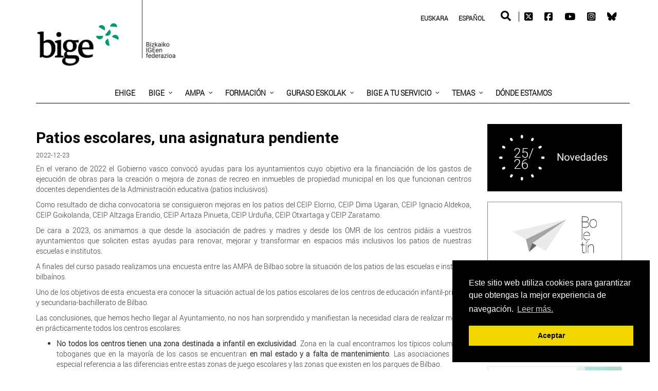

--- FILE ---
content_type: text/html; charset=UTF-8
request_url: https://www.ehige.eus/es/patios-escolares-una-asignatura-pendiente/
body_size: 42317
content:
<!DOCTYPE html>
<html lang="es-ES">
<head>
<!-- CUSTOM CSS PARA CADA FEDERACIÓN -->
<link rel="stylesheet" type="text/css" href="https://www.ehige.eus/wp-content/themes/newedge-child/css/bige.css" /> 	
<meta charset="UTF-8">
<meta name="viewport" content="width=device-width, initial-scale=1.0">
<link rel="shortcut icon" href="https://www.ehige.eus/wp-content/themes/newedge/images/Bige-icono.png" type="image/x-icon"/>		
<!--<link rel="shortcut icon" href="https://www.ehige.eus/wp-content/uploads/2019/07/Favicon.png" type="image/x-icon"/>-->
<!-- <link rel="profile" href="http://gmpg.org/xfn/11">
<link rel="pingback" href=""> -->
<link rel="stylesheet" type="text/css" media="screen, print" href="https://www.ehige.eus/wp-content/themes/newedge-child/style.css" />
<meta name='robots' content='index, follow, max-image-preview:large, max-snippet:-1, max-video-preview:-1' />
<!-- This site is optimized with the Yoast SEO plugin v26.7 - https://yoast.com/wordpress/plugins/seo/ -->
<title>Patios escolares, una asignatura pendiente - Ehige</title>
<link rel="canonical" href="https://www.ehige.eus/es/patios-escolares-una-asignatura-pendiente/" />
<meta property="og:locale" content="es_ES" />
<meta property="og:type" content="article" />
<meta property="og:title" content="Patios escolares, una asignatura pendiente - Ehige" />
<meta property="og:description" content="De cara a 2023, os animamos a que desde la asociación de padres y madres y desde los OMR de los centros pidáis a vuestros ayuntamientos que soliciten estas ayudas para renovar, mejorar y transformar en espacios más inclusivos los patios de nuestras escuelas e institutos." />
<meta property="og:url" content="https://www.ehige.eus/es/patios-escolares-una-asignatura-pendiente/" />
<meta property="og:site_name" content="Ehige" />
<meta property="article:published_time" content="2022-12-23T11:01:07+00:00" />
<meta property="og:image" content="https://www.ehige.eus/wp-content/uploads/2022/12/Irudiak-2022-243.jpg" />
<meta property="og:image:width" content="1502" />
<meta property="og:image:height" content="748" />
<meta property="og:image:type" content="image/jpeg" />
<meta name="author" content="Ehige_445CT" />
<meta name="twitter:card" content="summary_large_image" />
<meta name="twitter:image" content="https://www.ehige.eus/wp-content/uploads/2022/12/Irudiak-2022-243.jpg" />
<meta name="twitter:label1" content="Escrito por" />
<meta name="twitter:data1" content="Ehige_445CT" />
<meta name="twitter:label2" content="Tiempo de lectura" />
<meta name="twitter:data2" content="3 minutos" />
<script type="application/ld+json" class="yoast-schema-graph">{"@context":"https://schema.org","@graph":[{"@type":"Article","@id":"https://www.ehige.eus/es/patios-escolares-una-asignatura-pendiente/#article","isPartOf":{"@id":"https://www.ehige.eus/es/patios-escolares-una-asignatura-pendiente/"},"author":{"name":"Ehige_445CT","@id":"https://www.ehige.eus/es/#/schema/person/6fba8dafba28725b2d7bbe01cf0f30a6"},"headline":"Patios escolares, una asignatura pendiente","datePublished":"2022-12-23T11:01:07+00:00","mainEntityOfPage":{"@id":"https://www.ehige.eus/es/patios-escolares-una-asignatura-pendiente/"},"wordCount":622,"image":{"@id":"https://www.ehige.eus/es/patios-escolares-una-asignatura-pendiente/#primaryimage"},"thumbnailUrl":"https://www.ehige.eus/wp-content/uploads/2022/12/Irudiak-2022-243.jpg","articleSection":["Bige"],"inLanguage":"es"},{"@type":"WebPage","@id":"https://www.ehige.eus/es/patios-escolares-una-asignatura-pendiente/","url":"https://www.ehige.eus/es/patios-escolares-una-asignatura-pendiente/","name":"Patios escolares, una asignatura pendiente - Ehige","isPartOf":{"@id":"https://www.ehige.eus/es/#website"},"primaryImageOfPage":{"@id":"https://www.ehige.eus/es/patios-escolares-una-asignatura-pendiente/#primaryimage"},"image":{"@id":"https://www.ehige.eus/es/patios-escolares-una-asignatura-pendiente/#primaryimage"},"thumbnailUrl":"https://www.ehige.eus/wp-content/uploads/2022/12/Irudiak-2022-243.jpg","datePublished":"2022-12-23T11:01:07+00:00","author":{"@id":"https://www.ehige.eus/es/#/schema/person/6fba8dafba28725b2d7bbe01cf0f30a6"},"breadcrumb":{"@id":"https://www.ehige.eus/es/patios-escolares-una-asignatura-pendiente/#breadcrumb"},"inLanguage":"es","potentialAction":[{"@type":"ReadAction","target":["https://www.ehige.eus/es/patios-escolares-una-asignatura-pendiente/"]}]},{"@type":"ImageObject","inLanguage":"es","@id":"https://www.ehige.eus/es/patios-escolares-una-asignatura-pendiente/#primaryimage","url":"https://www.ehige.eus/wp-content/uploads/2022/12/Irudiak-2022-243.jpg","contentUrl":"https://www.ehige.eus/wp-content/uploads/2022/12/Irudiak-2022-243.jpg","width":1502,"height":748},{"@type":"BreadcrumbList","@id":"https://www.ehige.eus/es/patios-escolares-una-asignatura-pendiente/#breadcrumb","itemListElement":[{"@type":"ListItem","position":1,"name":"Portada","item":"https://www.ehige.eus/es/"},{"@type":"ListItem","position":2,"name":"Noticias ehige","item":"https://www.ehige.eus/es/noticias-2/"},{"@type":"ListItem","position":3,"name":"Patios escolares, una asignatura pendiente"}]},{"@type":"WebSite","@id":"https://www.ehige.eus/es/#website","url":"https://www.ehige.eus/es/","name":"Ehige","description":"Gurasoen Elkartea","potentialAction":[{"@type":"SearchAction","target":{"@type":"EntryPoint","urlTemplate":"https://www.ehige.eus/es/?s={search_term_string}"},"query-input":{"@type":"PropertyValueSpecification","valueRequired":true,"valueName":"search_term_string"}}],"inLanguage":"es"},{"@type":"Person","@id":"https://www.ehige.eus/es/#/schema/person/6fba8dafba28725b2d7bbe01cf0f30a6","name":"Ehige_445CT","image":{"@type":"ImageObject","inLanguage":"es","@id":"https://www.ehige.eus/es/#/schema/person/image/","url":"https://secure.gravatar.com/avatar/d0f153ee5840c850d329d694e8e5abad0917a9f393c65c8e96f26d4271efc194?s=96&d=mm&r=g","contentUrl":"https://secure.gravatar.com/avatar/d0f153ee5840c850d329d694e8e5abad0917a9f393c65c8e96f26d4271efc194?s=96&d=mm&r=g","caption":"Ehige_445CT"},"url":"https://www.ehige.eus/es/author/ehige_445ct/"}]}</script>
<!-- / Yoast SEO plugin. -->
<link rel='dns-prefetch' href='//use.fontawesome.com' />
<link rel='dns-prefetch' href='//fonts.googleapis.com' />
<link rel="alternate" type="application/rss+xml" title="Ehige &raquo; Feed" href="https://www.ehige.eus/es/feed/" />
<link rel="alternate" type="application/rss+xml" title="Ehige &raquo; Feed de los comentarios" href="https://www.ehige.eus/es/comments/feed/" />
<link rel="alternate" type="text/calendar" title="Ehige &raquo; iCal Feed" href="https://www.ehige.eus/es/events/?ical=1" />
<link rel="alternate" title="oEmbed (JSON)" type="application/json+oembed" href="https://www.ehige.eus/es/wp-json/oembed/1.0/embed?url=https%3A%2F%2Fwww.ehige.eus%2Fes%2Fpatios-escolares-una-asignatura-pendiente%2F" />
<link rel="alternate" title="oEmbed (XML)" type="text/xml+oembed" href="https://www.ehige.eus/es/wp-json/oembed/1.0/embed?url=https%3A%2F%2Fwww.ehige.eus%2Fes%2Fpatios-escolares-una-asignatura-pendiente%2F&#038;format=xml" />
<!-- This site uses the Google Analytics by ExactMetrics plugin v8.11.1 - Using Analytics tracking - https://www.exactmetrics.com/ -->
<script src="//www.googletagmanager.com/gtag/js?id=G-5E03MNPHBT"  data-cfasync="false" data-wpfc-render="false" type="text/javascript" async></script>
<script data-cfasync="false" data-wpfc-render="false" type="text/javascript">
var em_version = '8.11.1';
var em_track_user = true;
var em_no_track_reason = '';
var ExactMetricsDefaultLocations = {"page_location":"https:\/\/www.ehige.eus\/es\/patios-escolares-una-asignatura-pendiente\/"};
if ( typeof ExactMetricsPrivacyGuardFilter === 'function' ) {
var ExactMetricsLocations = (typeof ExactMetricsExcludeQuery === 'object') ? ExactMetricsPrivacyGuardFilter( ExactMetricsExcludeQuery ) : ExactMetricsPrivacyGuardFilter( ExactMetricsDefaultLocations );
} else {
var ExactMetricsLocations = (typeof ExactMetricsExcludeQuery === 'object') ? ExactMetricsExcludeQuery : ExactMetricsDefaultLocations;
}
var disableStrs = [
'ga-disable-G-5E03MNPHBT',
];
/* Function to detect opted out users */
function __gtagTrackerIsOptedOut() {
for (var index = 0; index < disableStrs.length; index++) {
if (document.cookie.indexOf(disableStrs[index] + '=true') > -1) {
return true;
}
}
return false;
}
/* Disable tracking if the opt-out cookie exists. */
if (__gtagTrackerIsOptedOut()) {
for (var index = 0; index < disableStrs.length; index++) {
window[disableStrs[index]] = true;
}
}
/* Opt-out function */
function __gtagTrackerOptout() {
for (var index = 0; index < disableStrs.length; index++) {
document.cookie = disableStrs[index] + '=true; expires=Thu, 31 Dec 2099 23:59:59 UTC; path=/';
window[disableStrs[index]] = true;
}
}
if ('undefined' === typeof gaOptout) {
function gaOptout() {
__gtagTrackerOptout();
}
}
window.dataLayer = window.dataLayer || [];
window.ExactMetricsDualTracker = {
helpers: {},
trackers: {},
};
if (em_track_user) {
function __gtagDataLayer() {
dataLayer.push(arguments);
}
function __gtagTracker(type, name, parameters) {
if (!parameters) {
parameters = {};
}
if (parameters.send_to) {
__gtagDataLayer.apply(null, arguments);
return;
}
if (type === 'event') {
parameters.send_to = exactmetrics_frontend.v4_id;
var hookName = name;
if (typeof parameters['event_category'] !== 'undefined') {
hookName = parameters['event_category'] + ':' + name;
}
if (typeof ExactMetricsDualTracker.trackers[hookName] !== 'undefined') {
ExactMetricsDualTracker.trackers[hookName](parameters);
} else {
__gtagDataLayer('event', name, parameters);
}
} else {
__gtagDataLayer.apply(null, arguments);
}
}
__gtagTracker('js', new Date());
__gtagTracker('set', {
'developer_id.dNDMyYj': true,
});
if ( ExactMetricsLocations.page_location ) {
__gtagTracker('set', ExactMetricsLocations);
}
__gtagTracker('config', 'G-5E03MNPHBT', {"forceSSL":"true"} );
window.gtag = __gtagTracker;										(function () {
/* https://developers.google.com/analytics/devguides/collection/analyticsjs/ */
/* ga and __gaTracker compatibility shim. */
var noopfn = function () {
return null;
};
var newtracker = function () {
return new Tracker();
};
var Tracker = function () {
return null;
};
var p = Tracker.prototype;
p.get = noopfn;
p.set = noopfn;
p.send = function () {
var args = Array.prototype.slice.call(arguments);
args.unshift('send');
__gaTracker.apply(null, args);
};
var __gaTracker = function () {
var len = arguments.length;
if (len === 0) {
return;
}
var f = arguments[len - 1];
if (typeof f !== 'object' || f === null || typeof f.hitCallback !== 'function') {
if ('send' === arguments[0]) {
var hitConverted, hitObject = false, action;
if ('event' === arguments[1]) {
if ('undefined' !== typeof arguments[3]) {
hitObject = {
'eventAction': arguments[3],
'eventCategory': arguments[2],
'eventLabel': arguments[4],
'value': arguments[5] ? arguments[5] : 1,
}
}
}
if ('pageview' === arguments[1]) {
if ('undefined' !== typeof arguments[2]) {
hitObject = {
'eventAction': 'page_view',
'page_path': arguments[2],
}
}
}
if (typeof arguments[2] === 'object') {
hitObject = arguments[2];
}
if (typeof arguments[5] === 'object') {
Object.assign(hitObject, arguments[5]);
}
if ('undefined' !== typeof arguments[1].hitType) {
hitObject = arguments[1];
if ('pageview' === hitObject.hitType) {
hitObject.eventAction = 'page_view';
}
}
if (hitObject) {
action = 'timing' === arguments[1].hitType ? 'timing_complete' : hitObject.eventAction;
hitConverted = mapArgs(hitObject);
__gtagTracker('event', action, hitConverted);
}
}
return;
}
function mapArgs(args) {
var arg, hit = {};
var gaMap = {
'eventCategory': 'event_category',
'eventAction': 'event_action',
'eventLabel': 'event_label',
'eventValue': 'event_value',
'nonInteraction': 'non_interaction',
'timingCategory': 'event_category',
'timingVar': 'name',
'timingValue': 'value',
'timingLabel': 'event_label',
'page': 'page_path',
'location': 'page_location',
'title': 'page_title',
'referrer' : 'page_referrer',
};
for (arg in args) {
if (!(!args.hasOwnProperty(arg) || !gaMap.hasOwnProperty(arg))) {
hit[gaMap[arg]] = args[arg];
} else {
hit[arg] = args[arg];
}
}
return hit;
}
try {
f.hitCallback();
} catch (ex) {
}
};
__gaTracker.create = newtracker;
__gaTracker.getByName = newtracker;
__gaTracker.getAll = function () {
return [];
};
__gaTracker.remove = noopfn;
__gaTracker.loaded = true;
window['__gaTracker'] = __gaTracker;
})();
} else {
console.log("");
(function () {
function __gtagTracker() {
return null;
}
window['__gtagTracker'] = __gtagTracker;
window['gtag'] = __gtagTracker;
})();
}
</script>
<!-- / Google Analytics by ExactMetrics -->
<style id='wp-img-auto-sizes-contain-inline-css' type='text/css'>
img:is([sizes=auto i],[sizes^="auto," i]){contain-intrinsic-size:3000px 1500px}
/*# sourceURL=wp-img-auto-sizes-contain-inline-css */
</style>
<link rel='stylesheet' id='pt-cv-public-style-css' href='https://www.ehige.eus/wp-content/plugins/content-views-query-and-display-post-page/public/assets/css/cv.css?ver=4.2.1' type='text/css' media='all' />
<style id='wp-emoji-styles-inline-css' type='text/css'>
img.wp-smiley, img.emoji {
display: inline !important;
border: none !important;
box-shadow: none !important;
height: 1em !important;
width: 1em !important;
margin: 0 0.07em !important;
vertical-align: -0.1em !important;
background: none !important;
padding: 0 !important;
}
/*# sourceURL=wp-emoji-styles-inline-css */
</style>
<link rel='stylesheet' id='wp-components-css' href='https://www.ehige.eus/wp-includes/css/dist/components/style.min.css?ver=6.9' type='text/css' media='all' />
<link rel='stylesheet' id='wp-preferences-css' href='https://www.ehige.eus/wp-includes/css/dist/preferences/style.min.css?ver=6.9' type='text/css' media='all' />
<link rel='stylesheet' id='wp-block-editor-css' href='https://www.ehige.eus/wp-includes/css/dist/block-editor/style.min.css?ver=6.9' type='text/css' media='all' />
<link rel='stylesheet' id='popup-maker-block-library-style-css' href='https://www.ehige.eus/wp-content/plugins/popup-maker/dist/packages/block-library-style.css?ver=dbea705cfafe089d65f1' type='text/css' media='all' />
<style id='font-awesome-svg-styles-default-inline-css' type='text/css'>
.svg-inline--fa {
display: inline-block;
height: 1em;
overflow: visible;
vertical-align: -.125em;
}
/*# sourceURL=font-awesome-svg-styles-default-inline-css */
</style>
<link rel='stylesheet' id='font-awesome-svg-styles-css' href='https://www.ehige.eus/wp-content/uploads/font-awesome/v5.12.0/css/svg-with-js.css' type='text/css' media='all' />
<style id='font-awesome-svg-styles-inline-css' type='text/css'>
.wp-block-font-awesome-icon svg::before,
.wp-rich-text-font-awesome-icon svg::before {content: unset;}
/*# sourceURL=font-awesome-svg-styles-inline-css */
</style>
<link rel='stylesheet' id='wp-reusable-blocks-css' href='https://www.ehige.eus/wp-includes/css/dist/reusable-blocks/style.min.css?ver=6.9' type='text/css' media='all' />
<link rel='stylesheet' id='wp-patterns-css' href='https://www.ehige.eus/wp-includes/css/dist/patterns/style.min.css?ver=6.9' type='text/css' media='all' />
<link rel='stylesheet' id='wp-editor-css' href='https://www.ehige.eus/wp-includes/css/dist/editor/style.min.css?ver=6.9' type='text/css' media='all' />
<link rel='stylesheet' id='sld_block-cgb-style-css-css' href='https://www.ehige.eus/wp-content/plugins/simple-link-directory/gutenberg/sld-block/dist/blocks.style.build.css?ver=6.9' type='text/css' media='all' />
<link rel='stylesheet' id='contact-form-7-css' href='https://www.ehige.eus/wp-content/plugins/contact-form-7/includes/css/styles.css?ver=6.1.4' type='text/css' media='all' />
<link rel='stylesheet' id='fvp-frontend-css' href='https://www.ehige.eus/wp-content/plugins/featured-video-plus/styles/frontend.css?ver=2.3.3' type='text/css' media='all' />
<link rel='stylesheet' id='wpos-magnific-style-css' href='https://www.ehige.eus/wp-content/plugins/meta-slider-and-carousel-with-lightbox/assets/css/magnific-popup.css?ver=2.0.7' type='text/css' media='all' />
<link rel='stylesheet' id='wpos-slick-style-css' href='https://www.ehige.eus/wp-content/plugins/meta-slider-and-carousel-with-lightbox/assets/css/slick.css?ver=2.0.7' type='text/css' media='all' />
<link rel='stylesheet' id='wp-igsp-public-css-css' href='https://www.ehige.eus/wp-content/plugins/meta-slider-and-carousel-with-lightbox/assets/css/wp-igsp-public.css?ver=2.0.7' type='text/css' media='all' />
<link rel='stylesheet' id='themeum-core-css' href='https://www.ehige.eus/wp-content/plugins/themeum-core/assets/css/themeum-core.css?ver=6.9' type='text/css' media='all' />
<link rel='stylesheet' id='widgetopts-styles-css' href='https://www.ehige.eus/wp-content/plugins/widget-options/assets/css/widget-options.css?ver=4.1.3' type='text/css' media='all' />
<link rel='stylesheet' id='newedge-parent-style-css' href='https://www.ehige.eus/wp-content/themes/newedge/style.css?date=20260109+&#038;ver=6.9' type='text/css' media='all' />
<link rel='stylesheet' id='font-awesome-css' href='https://www.ehige.eus/wp-content/themes/newedge-child/fonts/fontawesome/css/all.css?ver=6.9' type='text/css' media='all' />
<link rel='stylesheet' id='bootstrap-css' href='https://www.ehige.eus/wp-content/themes/newedge/css/bootstrap.min.css?ver=all' type='text/css' media='all' />
<link rel='stylesheet' id='animate-css' href='https://www.ehige.eus/wp-content/themes/newedge/css/animate.css?ver=all' type='text/css' media='all' />
<link rel='stylesheet' id='nanoscroller-css' href='https://www.ehige.eus/wp-content/themes/newedge/css/nanoscroller.css?ver=all' type='text/css' media='all' />
<link rel='stylesheet' id='prettyPhoto-css' href='https://www.ehige.eus/wp-content/themes/newedge/css/prettyPhoto.css?ver=all' type='text/css' media='all' />
<link rel='stylesheet' id='flexslider-css' href='https://www.ehige.eus/wp-content/themes/newedge/css/flexslider.css?ver=all' type='text/css' media='all' />
<link rel='stylesheet' id='thm-main-css' href='https://www.ehige.eus/wp-content/themes/newedge/css/main.css?ver=all' type='text/css' media='all' />
<link rel='stylesheet' id='thm-responsive-css' href='https://www.ehige.eus/wp-content/themes/newedge/css/responsive.css?ver=all' type='text/css' media='all' />
<link rel='stylesheet' id='thm-style-css' href='https://www.ehige.eus/wp-content/themes/newedge-child/style.css?ver=6.9' type='text/css' media='all' />
<link rel='stylesheet' id='buttons-css' href='https://www.ehige.eus/wp-includes/css/buttons.min.css?ver=6.9' type='text/css' media='all' />
<link rel='stylesheet' id='dashicons-css' href='https://www.ehige.eus/wp-includes/css/dashicons.min.css?ver=6.9' type='text/css' media='all' />
<link rel='stylesheet' id='mediaelement-css' href='https://www.ehige.eus/wp-includes/js/mediaelement/mediaelementplayer-legacy.min.css?ver=4.2.17' type='text/css' media='all' />
<link rel='stylesheet' id='wp-mediaelement-css' href='https://www.ehige.eus/wp-includes/js/mediaelement/wp-mediaelement.min.css?ver=6.9' type='text/css' media='all' />
<link rel='stylesheet' id='media-views-css' href='https://www.ehige.eus/wp-includes/css/media-views.min.css?ver=6.9' type='text/css' media='all' />
<link rel='stylesheet' id='imgareaselect-css' href='https://www.ehige.eus/wp-includes/js/imgareaselect/imgareaselect.css?ver=0.9.8' type='text/css' media='all' />
<link rel='stylesheet' id='quick-preset-css' href='https://www.ehige.eus/wp-content/themes/newedge/quick-preset.php?ver=6.9' type='text/css' media='all' />
<link rel='stylesheet' id='quick-style-css' href='https://www.ehige.eus/wp-content/themes/newedge/quick-style.php?ver=6.9' type='text/css' media='all' />
<link rel='stylesheet' id='pscrollbar-css' href='https://www.ehige.eus/wp-content/plugins/quadmenu/assets/frontend/pscrollbar/perfect-scrollbar.min.css?ver=3.3.2' type='text/css' media='all' />
<link rel='stylesheet' id='owlcarousel-css' href='https://www.ehige.eus/wp-content/plugins/quadmenu/assets/frontend/owlcarousel/owl.carousel.min.css?ver=3.3.2' type='text/css' media='all' />
<link rel='stylesheet' id='quadmenu-widgets-css' href='https://www.ehige.eus/wp-content/uploads/newedge-child/quadmenu-widgets.css?ver=1749039392' type='text/css' media='all' />
<link rel='stylesheet' id='quadmenu-css' href='https://www.ehige.eus/wp-content/plugins/quadmenu/build/frontend/style.css?ver=3.3.2' type='text/css' media='all' />
<link rel='stylesheet' id='quadmenu-locations-css' href='https://www.ehige.eus/wp-content/uploads/newedge-child/quadmenu-locations.css?ver=1749039393' type='text/css' media='all' />
<link rel='stylesheet' id='font-awesome-official-css' href='https://use.fontawesome.com/releases/v5.12.0/css/all.css' type='text/css' media='all' integrity="sha384-REHJTs1r2ErKBuJB0fCK99gCYsVjwxHrSU0N7I1zl9vZbggVJXRMsv/sLlOAGb4M" crossorigin="anonymous" />
<link rel='stylesheet' id='wpel-style-css' href='https://www.ehige.eus/wp-content/plugins/wp-external-links/public/css/wpel.css?ver=2.63' type='text/css' media='all' />
<link rel='stylesheet' id='js_composer_front-css' href='https://www.ehige.eus/wp-content/plugins/js_composer/assets/css/js_composer.min.css?ver=8.7.2' type='text/css' media='all' />
<link rel='stylesheet' id='mailpoet_public-css' href='https://www.ehige.eus/wp-content/plugins/mailpoet/assets/dist/css/mailpoet-public.b1f0906e.css?ver=6.9' type='text/css' media='all' />
<link rel='stylesheet' id='mailpoet_custom_fonts_0-css' href='https://fonts.googleapis.com/css?family=Abril+FatFace%3A400%2C400i%2C700%2C700i%7CAlegreya%3A400%2C400i%2C700%2C700i%7CAlegreya+Sans%3A400%2C400i%2C700%2C700i%7CAmatic+SC%3A400%2C400i%2C700%2C700i%7CAnonymous+Pro%3A400%2C400i%2C700%2C700i%7CArchitects+Daughter%3A400%2C400i%2C700%2C700i%7CArchivo%3A400%2C400i%2C700%2C700i%7CArchivo+Narrow%3A400%2C400i%2C700%2C700i%7CAsap%3A400%2C400i%2C700%2C700i%7CBarlow%3A400%2C400i%2C700%2C700i%7CBioRhyme%3A400%2C400i%2C700%2C700i%7CBonbon%3A400%2C400i%2C700%2C700i%7CCabin%3A400%2C400i%2C700%2C700i%7CCairo%3A400%2C400i%2C700%2C700i%7CCardo%3A400%2C400i%2C700%2C700i%7CChivo%3A400%2C400i%2C700%2C700i%7CConcert+One%3A400%2C400i%2C700%2C700i%7CCormorant%3A400%2C400i%2C700%2C700i%7CCrimson+Text%3A400%2C400i%2C700%2C700i%7CEczar%3A400%2C400i%2C700%2C700i%7CExo+2%3A400%2C400i%2C700%2C700i%7CFira+Sans%3A400%2C400i%2C700%2C700i%7CFjalla+One%3A400%2C400i%2C700%2C700i%7CFrank+Ruhl+Libre%3A400%2C400i%2C700%2C700i%7CGreat+Vibes%3A400%2C400i%2C700%2C700i&#038;ver=6.9' type='text/css' media='all' />
<link rel='stylesheet' id='mailpoet_custom_fonts_1-css' href='https://fonts.googleapis.com/css?family=Heebo%3A400%2C400i%2C700%2C700i%7CIBM+Plex%3A400%2C400i%2C700%2C700i%7CInconsolata%3A400%2C400i%2C700%2C700i%7CIndie+Flower%3A400%2C400i%2C700%2C700i%7CInknut+Antiqua%3A400%2C400i%2C700%2C700i%7CInter%3A400%2C400i%2C700%2C700i%7CKarla%3A400%2C400i%2C700%2C700i%7CLibre+Baskerville%3A400%2C400i%2C700%2C700i%7CLibre+Franklin%3A400%2C400i%2C700%2C700i%7CMontserrat%3A400%2C400i%2C700%2C700i%7CNeuton%3A400%2C400i%2C700%2C700i%7CNotable%3A400%2C400i%2C700%2C700i%7CNothing+You+Could+Do%3A400%2C400i%2C700%2C700i%7CNoto+Sans%3A400%2C400i%2C700%2C700i%7CNunito%3A400%2C400i%2C700%2C700i%7COld+Standard+TT%3A400%2C400i%2C700%2C700i%7COxygen%3A400%2C400i%2C700%2C700i%7CPacifico%3A400%2C400i%2C700%2C700i%7CPoppins%3A400%2C400i%2C700%2C700i%7CProza+Libre%3A400%2C400i%2C700%2C700i%7CPT+Sans%3A400%2C400i%2C700%2C700i%7CPT+Serif%3A400%2C400i%2C700%2C700i%7CRakkas%3A400%2C400i%2C700%2C700i%7CReenie+Beanie%3A400%2C400i%2C700%2C700i%7CRoboto+Slab%3A400%2C400i%2C700%2C700i&#038;ver=6.9' type='text/css' media='all' />
<link rel='stylesheet' id='mailpoet_custom_fonts_2-css' href='https://fonts.googleapis.com/css?family=Ropa+Sans%3A400%2C400i%2C700%2C700i%7CRubik%3A400%2C400i%2C700%2C700i%7CShadows+Into+Light%3A400%2C400i%2C700%2C700i%7CSpace+Mono%3A400%2C400i%2C700%2C700i%7CSpectral%3A400%2C400i%2C700%2C700i%7CSue+Ellen+Francisco%3A400%2C400i%2C700%2C700i%7CTitillium+Web%3A400%2C400i%2C700%2C700i%7CUbuntu%3A400%2C400i%2C700%2C700i%7CVarela%3A400%2C400i%2C700%2C700i%7CVollkorn%3A400%2C400i%2C700%2C700i%7CWork+Sans%3A400%2C400i%2C700%2C700i%7CYatra+One%3A400%2C400i%2C700%2C700i&#038;ver=6.9' type='text/css' media='all' />
<link rel='stylesheet' id='popup-maker-site-css' href='//www.ehige.eus/wp-content/uploads/pum/pum-site-styles.css?generated=1756800853&#038;ver=1.21.5' type='text/css' media='all' />
<link rel='stylesheet' id='redux-google-fonts-themeum_options-css' href='https://fonts.googleapis.com/css?family=Montserrat%3A400%2C700&#038;ver=1736329607' type='text/css' media='all' />
<link rel='stylesheet' id='redux-google-fonts-quadmenu_newedge-child-css' href='https://fonts.googleapis.com/css?family=Roboto%3A700&#038;ver=1749039957' type='text/css' media='all' />
<link rel='stylesheet' id='font-awesome-official-v4shim-css' href='https://use.fontawesome.com/releases/v5.12.0/css/v4-shims.css' type='text/css' media='all' integrity="sha384-AL44/7DEVqkvY9j8IjGLGZgFmHAjuHa+2RIWKxDliMNIfSs9g14/BRpYwHrWQgz6" crossorigin="anonymous" />
<style id='font-awesome-official-v4shim-inline-css' type='text/css'>
@font-face {
font-family: "FontAwesome";
font-display: block;
src: url("https://use.fontawesome.com/releases/v5.12.0/webfonts/fa-brands-400.eot"),
url("https://use.fontawesome.com/releases/v5.12.0/webfonts/fa-brands-400.eot?#iefix") format("embedded-opentype"),
url("https://use.fontawesome.com/releases/v5.12.0/webfonts/fa-brands-400.woff2") format("woff2"),
url("https://use.fontawesome.com/releases/v5.12.0/webfonts/fa-brands-400.woff") format("woff"),
url("https://use.fontawesome.com/releases/v5.12.0/webfonts/fa-brands-400.ttf") format("truetype"),
url("https://use.fontawesome.com/releases/v5.12.0/webfonts/fa-brands-400.svg#fontawesome") format("svg");
}
@font-face {
font-family: "FontAwesome";
font-display: block;
src: url("https://use.fontawesome.com/releases/v5.12.0/webfonts/fa-solid-900.eot"),
url("https://use.fontawesome.com/releases/v5.12.0/webfonts/fa-solid-900.eot?#iefix") format("embedded-opentype"),
url("https://use.fontawesome.com/releases/v5.12.0/webfonts/fa-solid-900.woff2") format("woff2"),
url("https://use.fontawesome.com/releases/v5.12.0/webfonts/fa-solid-900.woff") format("woff"),
url("https://use.fontawesome.com/releases/v5.12.0/webfonts/fa-solid-900.ttf") format("truetype"),
url("https://use.fontawesome.com/releases/v5.12.0/webfonts/fa-solid-900.svg#fontawesome") format("svg");
}
@font-face {
font-family: "FontAwesome";
font-display: block;
src: url("https://use.fontawesome.com/releases/v5.12.0/webfonts/fa-regular-400.eot"),
url("https://use.fontawesome.com/releases/v5.12.0/webfonts/fa-regular-400.eot?#iefix") format("embedded-opentype"),
url("https://use.fontawesome.com/releases/v5.12.0/webfonts/fa-regular-400.woff2") format("woff2"),
url("https://use.fontawesome.com/releases/v5.12.0/webfonts/fa-regular-400.woff") format("woff"),
url("https://use.fontawesome.com/releases/v5.12.0/webfonts/fa-regular-400.ttf") format("truetype"),
url("https://use.fontawesome.com/releases/v5.12.0/webfonts/fa-regular-400.svg#fontawesome") format("svg");
unicode-range: U+F004-F005,U+F007,U+F017,U+F022,U+F024,U+F02E,U+F03E,U+F044,U+F057-F059,U+F06E,U+F070,U+F075,U+F07B-F07C,U+F080,U+F086,U+F089,U+F094,U+F09D,U+F0A0,U+F0A4-F0A7,U+F0C5,U+F0C7-F0C8,U+F0E0,U+F0EB,U+F0F3,U+F0F8,U+F0FE,U+F111,U+F118-F11A,U+F11C,U+F133,U+F144,U+F146,U+F14A,U+F14D-F14E,U+F150-F152,U+F15B-F15C,U+F164-F165,U+F185-F186,U+F191-F192,U+F1AD,U+F1C1-F1C9,U+F1CD,U+F1D8,U+F1E3,U+F1EA,U+F1F6,U+F1F9,U+F20A,U+F247-F249,U+F24D,U+F254-F25B,U+F25D,U+F267,U+F271-F274,U+F279,U+F28B,U+F28D,U+F2B5-F2B6,U+F2B9,U+F2BB,U+F2BD,U+F2C1-F2C2,U+F2D0,U+F2D2,U+F2DC,U+F2ED,U+F328,U+F358-F35B,U+F3A5,U+F3D1,U+F410,U+F4AD;
}
/*# sourceURL=font-awesome-official-v4shim-inline-css */
</style>
<script type="text/javascript" src="https://www.ehige.eus/wp-includes/js/jquery/jquery.min.js?ver=3.7.1" id="jquery-core-js"></script>
<script type="text/javascript" src="https://www.ehige.eus/wp-includes/js/jquery/jquery-migrate.min.js?ver=3.4.1" id="jquery-migrate-js"></script>
<script type="text/javascript" id="ajax-login-script-js-extra">
/* <![CDATA[ */
var ajax_login_object = {"ajaxurl":"https://www.ehige.eus/wp-admin/admin-ajax.php","redirecturl":"https://www.ehige.eus/es/","loadingmessage":"Sending user info, please wait..."};
//# sourceURL=ajax-login-script-js-extra
/* ]]> */
</script>
<script type="text/javascript" src="https://www.ehige.eus/wp-content/themes/newedge/js/ajax-login-script.js?ver=6.9" id="ajax-login-script-js"></script>
<script type="text/javascript" id="wpml-cookie-js-extra">
/* <![CDATA[ */
var wpml_cookies = {"wp-wpml_current_language":{"value":"es","expires":1,"path":"/"}};
var wpml_cookies = {"wp-wpml_current_language":{"value":"es","expires":1,"path":"/"}};
//# sourceURL=wpml-cookie-js-extra
/* ]]> */
</script>
<script type="text/javascript" src="https://www.ehige.eus/wp-content/plugins/sitepress-multilingual-cms/res/js/cookies/language-cookie.js?ver=486900" id="wpml-cookie-js" defer="defer" data-wp-strategy="defer"></script>
<script type="text/javascript" src="https://www.ehige.eus/wp-content/plugins/google-analytics-dashboard-for-wp/assets/js/frontend-gtag.min.js?ver=8.11.1" id="exactmetrics-frontend-script-js" async="async" data-wp-strategy="async"></script>
<script data-cfasync="false" data-wpfc-render="false" type="text/javascript" id='exactmetrics-frontend-script-js-extra'>/* <![CDATA[ */
var exactmetrics_frontend = {"js_events_tracking":"true","download_extensions":"zip,mp3,mpeg,pdf,docx,pptx,xlsx,rar","inbound_paths":"[{\"path\":\"\\\/go\\\/\",\"label\":\"affiliate\"},{\"path\":\"\\\/recommend\\\/\",\"label\":\"affiliate\"}]","home_url":"https:\/\/www.ehige.eus\/es\/","hash_tracking":"false","v4_id":"G-5E03MNPHBT"};/* ]]> */
</script>
<script type="text/javascript" src="https://www.ehige.eus/wp-content/plugins/featured-video-plus/js/jquery.fitvids.min.js?ver=master-2015-08" id="jquery.fitvids-js"></script>
<script type="text/javascript" id="fvp-frontend-js-extra">
/* <![CDATA[ */
var fvpdata = {"ajaxurl":"https://www.ehige.eus/wp-admin/admin-ajax.php","nonce":"69ff138aae","fitvids":"1","dynamic":"","overlay":"","opacity":"0.75","color":"b","width":"640"};
//# sourceURL=fvp-frontend-js-extra
/* ]]> */
</script>
<script type="text/javascript" src="https://www.ehige.eus/wp-content/plugins/featured-video-plus/js/frontend.min.js?ver=2.3.3" id="fvp-frontend-js"></script>
<script type="text/javascript" src="https://www.ehige.eus/wp-content/plugins/themeum-core/assets/js/main.js?ver=6.9" id="themeum-core-js-js"></script>
<script type="text/javascript" src="https://www.ehige.eus/wp-content/themes/newedge-child/js/custom.js?ver=6.9" id="custom-script-js"></script>
<script type="text/javascript" src="https://www.ehige.eus/wp-content/themes/newedge-child/js/noticias-locales.js?ver=6.9" id="clamp-js"></script>
<script type="text/javascript" id="utils-js-extra">
/* <![CDATA[ */
var userSettings = {"url":"/","uid":"0","time":"1768994959","secure":"1"};
//# sourceURL=utils-js-extra
/* ]]> */
</script>
<script type="text/javascript" src="https://www.ehige.eus/wp-includes/js/utils.min.js?ver=6.9" id="utils-js"></script>
<script type="text/javascript" src="https://www.ehige.eus/wp-includes/js/plupload/moxie.min.js?ver=1.3.5.1" id="moxiejs-js"></script>
<script type="text/javascript" src="https://www.ehige.eus/wp-includes/js/plupload/plupload.min.js?ver=2.1.9" id="plupload-js"></script>
<script></script><link rel="https://api.w.org/" href="https://www.ehige.eus/es/wp-json/" /><link rel="alternate" title="JSON" type="application/json" href="https://www.ehige.eus/es/wp-json/wp/v2/posts/27227" /><link rel="EditURI" type="application/rsd+xml" title="RSD" href="https://www.ehige.eus/xmlrpc.php?rsd" />
<meta name="generator" content="WordPress 6.9" />
<link rel='shortlink' href='https://www.ehige.eus/es/?p=27227' />
<meta name="generator" content="WPML ver:4.8.6 stt:16,2;" />
<meta name="tec-api-version" content="v1"><meta name="tec-api-origin" content="https://www.ehige.eus/es/"><link rel="alternate" href="https://www.ehige.eus/es/wp-json/tribe/events/v1/" /><style type="text/css"></style>
<meta name="viewport" content="width=device-width, initial-scale=1.0">
<style>
#quadmenu.quadmenu-default_theme .quadmenu-navbar-nav > li:not(.quadmenu-item-type-button) > a > .quadmenu-item-content {
color: #000;
text-transform: uppercase;
}   
</style>
<meta name="generator" content="Powered by WPBakery Page Builder - drag and drop page builder for WordPress."/>
<style type="text/css" id="wp-custom-css">
.logo_federacion{
margin-bottom: 8px !important;   
}
.vc_custom_1536052597136{
padding-bottom: 17px;
}
#boletin-logo img{
transform: none;
}
.titulo_seccion h3{
font-size: 13px !important;
font-family: 'Roboto Light' , arial !important;
font-weight: bolder !important;
}
h3 a{
font-family: 'Roboto Light', arial !important;
text-transform: uppercase;
font-weight: normal;
font-size: 23px;
}
.portada .common-post-item-in{
height: 492px !important;
}
.campanas{
margin-left: -15px;
width: 111% !important;
}
.logo_campanas{
margin-top: 10px;
margin-bottom: 10px !important;
}
.vc_custom_1536052613530{
padding-top: 10px !important;
padding-bottom: 10px;
}
.newedge-topbar{
border-bottom: none;
}
#menu-superior li a, #menu-superior-euskera li a {
font-weight: bold;
font-family: 'Roboto Light', arial !important;
text-transform: uppercase;
}
#menu-superior, #menu-superior-euskera {
text-align:center;
/*border-bottom: 1px solid black;*/
}
#menu-superior li:hover, #menu-superior-euskera li:hover{
background-color: #FEE600;
}
#menu-superior-euskera li#wp-megamenu-item-4114 .wp-megamenu-sub-menu li:hover, #menu-superior li#wp-megamenu-item-831 .wp-megamenu-sub-menu li:hover{
background-color: #f5f5f5 !important;
}
#menu-superior li a:hover, #menu-superior-euskera li a:hover{
color: black;
}
.wp-megamenu-sub-menu li{
padding: 5px !important;
}
.wp-megamenu-sub-menu li li{
padding: 0px !important;
}
#navigation{
padding-right: 0;
}
.wp-megamenu-wrap .wpmm-nav-wrap > ul > li > a, #main-menu ul.nav > li > a {
padding: 6px 10px;
}
.post-generales div.latest-category-post-wrap:nth-child(3){
clear: both;
}
#denon-etiqueta img, #baikara-etiqueta img, #bige-etiqueta img, #ikasbi-etiqueta img, #eskola-etiqueta img{
transform: none !important;
}
.home-search{
width: 350px;
right: 0;
}
.ehige-logo, .footer-links, .footer-links p{
display: inline-block;
}
.current-menu-item{
background-color: #FEE600 !important;
}
.wpcf7-submit{
font-weight: bold;
border: 1px solid black !important;
padding: 5px 30px;
}
#pum_popup_title_4074, #pum_popup_title_4192{
margin-bottom: 10px;
}
#wp-megamenu-item-831 .fa-angle-down{
display: none;
}
.invisible{
display: none;
}
#footer .bottom, #popmake-4192 h3, #popmake-4074 h3 {
display: none;
}
</style>
<style type="text/css" title="dynamic-css" class="options-output">.site-header{padding-top:0;padding-bottom:0;}.sub-title{padding-top:70px;padding-bottom:70px;}body{font-family:Montserrat;font-weight:400;font-style:normal;color:#333;font-size:14px;}#main-menu .nav>li>a, #main-menu ul.sub-menu li > a{font-family:Montserrat;font-weight:700;font-style:normal;font-size:14px;}h1{font-family:Montserrat;font-weight:700;font-style:normal;color:#000;font-size:42px;}h2{font-family:Montserrat;font-weight:700;font-style:normal;color:#000;font-size:36px;}h3{font-family:Montserrat;font-weight:700;font-style:normal;color:#000;font-size:24px;}h4{font-family:Montserrat;font-weight:700;font-style:normal;color:#000;font-size:20px;}h5{font-family:Montserrat;font-weight:700;font-style:normal;color:#000;font-size:18px;}.bottom-wrap{padding-top:45px;padding-bottom:45px;}.bottom-wrap{margin-top:-40px;}.footer-wrap-inner{padding-top:35px;padding-bottom:35px;}</style><noscript><style> .wpb_animate_when_almost_visible { opacity: 1; }</style></noscript>  <link rel="stylesheet" type="text/css" href="//cdnjs.cloudflare.com/ajax/libs/cookieconsent2/3.1.0/cookieconsent.min.css" />
<script src="//cdnjs.cloudflare.com/ajax/libs/cookieconsent2/3.1.0/cookieconsent.min.js"></script>
<script>
window.addEventListener("load", function(){
window.cookieconsent.initialise({
"palette": {
"popup": {
"background": "#000"
},
"button": {
"background": "#f1d600"
}
},
"position": "bottom-right",
"content": {
"message": "Este sitio web utiliza cookies para garantizar que obtengas la mejor experiencia de navegación.",
"dismiss": "Aceptar",
"link": "Leer más.",
"href": "/es/privacidad-y-politica-de-cookies/"
}
})});
</script>
<script type='text/javascript' src='//platform-api.sharethis.com/js/sharethis.js#property=5c3747bf22caa600115a73e6&product=inline-share-buttons' async='async'></script>
<link rel='stylesheet' id='wpml-legacy-horizontal-list-0-css' href='https://www.ehige.eus/wp-content/plugins/sitepress-multilingual-cms/templates/language-switchers/legacy-list-horizontal/style.min.css?ver=1' type='text/css' media='all' />
</head>
<body class="wp-singular post-template-default single single-post postid-27227 single-format-standard wp-theme-newedge wp-child-theme-newedge-child fullwidth-bg tribe-no-js sidebar-active wpb-js-composer js-comp-ver-8.7.2 vc_responsive">  
<div id="fb-root"></div>
<script async defer crossorigin="anonymous" src="https://connect.facebook.net/es_LA/sdk.js#xfbml=1&version=v6.0"></script>
<div id="page" class="hfeed site fullwidth">
<div class="header1">
<div class="newedge-topbar">
<div class="home-search-wrap">
<div class="container">
<div class="home-search">
<form method="get" id="searchform" action="https://www.ehige.eus/es/" >
<input type="text" value="" name="s" id="s" class="form-control" placeholder="Buscar . . . . ." autocomplete="off" />
<button class="btn btn-style btn-search"><i class="fa fa-search"></i></button>
</form>                    <a href="#" class="hd-search-btn-close"><i class='fa fa-close'></i></a>
</div>
</div> 
</div>
<div class="container">
<div class="row">
<div class="col-sm-12">
<div class="navbar-header">
<div class="logo-wrapper">
<a class="newedge-navbar-brand" href="https://www.ehige.eus/es/bige/" data-wpel-link="internal">                                 <img class="enter-logo img-responsive" src="/wp-content/uploads/2019/10/Bige-home.png" alt="Logo" title="Logo" />                             </a>
</div>     
</div>    
<div class="top-right">
<div class="newedge-login top-align">
<div class="wpml-ls-statics-shortcode_actions wpml-ls wpml-ls-legacy-list-horizontal">
<ul role="menu"><li class="wpml-ls-slot-shortcode_actions wpml-ls-item wpml-ls-item-eu wpml-ls-first-item wpml-ls-item-legacy-list-horizontal" role="none">
<a href="https://www.ehige.eus/eu/eskolako-jolastokiak-gainditu-gabeko-ikasgaia/" class="wpml-ls-link wpel-icon-right" role="menuitem" aria-label="Cambiar a Euskera(Euskara)" title="Cambiar a Euskera(Euskara)" data-wpel-link="external" target="_self" rel="external noopener noreferrer">
<span class="wpml-ls-native" lang="eu">Euskara</span><span class="wpml-ls-display"><span class="wpml-ls-bracket"> (</span>Euskera<span class="wpml-ls-bracket">)</span></span><i class="wpel-icon dashicons-before dashicons-admin-links" aria-hidden="true"></i></a>
</li><li class="wpml-ls-slot-shortcode_actions wpml-ls-item wpml-ls-item-es wpml-ls-current-language wpml-ls-last-item wpml-ls-item-legacy-list-horizontal" role="none">
<a href="https://www.ehige.eus/es/patios-escolares-una-asignatura-pendiente/" class="wpml-ls-link" role="menuitem" data-wpel-link="internal">
<span class="wpml-ls-native" role="menuitem">Español</span></a>
</li></ul>
</div>
</div>
<!--<div class="menu-search2">
<form method="get" id="searchform" action="http://berria.ehige.eus/es/" >
<input type="text" value="" name="s" id="s" class="form-control" placeholder="Search . . . . ." autocomplete="off" />
<button class="btn btn-style btn-search"><i class="fa fa-search"></i></button>
</form>
</div>-->
<span class="top-align home-search-btn">
<a href="#" class="hd-search-btn"><i class="fa fa-search"></i></a>
</span>
<span class="top-align tuit rrss">
<a href="https://twitter.com/EHIGE1" target="_blank" class=""><i class="fa-brands fa-square-x-twitter fa-lg"></i></a>
</span>
<span class="top-align rrss">
<a href="https://www.facebook.com/ehigeweb/" target="_blank" class=""><i class="fa-brands fa-square-facebook fa-lg"></i></a>
</span>
<span class="top-align rrss">
<a href="https://www.youtube.com/channel/UC7PJmcgTXeZfyvo2xKeTmDw" target="_blank" class=""><i class="fa-brands fa-youtube fa-lg"></i></a>
</span>
<span class="top-align rrss">
<a href="https://www.instagram.com/ehige_gurasoen_konfederazioa" target="_blank" class=""><i class="fa-brands fa-square-instagram fa-lg"></i></a>
</span>
<span class="top-align rrss">
<a href="https://bsky.app/profile/ehige.bsky.social" target="_blank" class=""><i class="fa-brands fa-bluesky fa-lg"></i></a>
</span>
</div>
</div>
</div><!--/.row--> 
</div><!--/.container--> 
</div> <!--/.newedge-topbar--> 
<header id="masthead" class="site-header header">
<div id="header-container">
<div id="navigation" class="container">
<div class="row">
<div class="col-sm-12 woo-menu-item-add">
<button type="button" class="navbar-toggle" data-toggle="collapse" data-target=".navbar-collapse">
<span class="icon-bar"></span>
<span class="icon-bar"></span>
<span class="icon-bar"></span>
</button>
<div id="main-menu" class="hidden-xs">
<nav id="quadmenu" class="quadmenu-default_theme quadmenu-v3.3.2 quadmenu-align-center quadmenu-divider-hide quadmenu-carets-show quadmenu-background-color quadmenu-mobile-shadow-show quadmenu-dropdown-shadow-show quadmenu-hover-ripple quadmenu-is-embed" data-template="embed" data-theme="default_theme" data-unwrap="1" data-breakpoint="768">
<div class="quadmenu-container">
<div id="quadmenu_0" class="quadmenu-navbar-collapse collapsed in">
<ul class="quadmenu-navbar-nav"><li id="menu-item-5540" class="quadmenu-item-5540 quadmenu-item quadmenu-item-object-page quadmenu-item-home quadmenu-item-type-post_type quadmenu-item-type-post_type quadmenu-item-level-0 quadmenu-has-title quadmenu-has-link quadmenu-has-background quadmenu-dropdown-right">				<a href="https://www.ehige.eus/es/" data-wpel-link="internal">
<span class="quadmenu-item-content">
<span class="quadmenu-text  hover t_1000">Ehige</span>
</span>
</a>
</li><li id="menu-item-5539" class="quadmenu-item-5539 quadmenu-item quadmenu-item-object-page quadmenu-item-has-children quadmenu-item-type-post_type quadmenu-item-type-post_type quadmenu-item-level-0 quadmenu-dropdown quadmenu-has-caret quadmenu-has-title quadmenu-has-link quadmenu-has-background quadmenu-dropdown-right">				<a href="https://www.ehige.eus/es/bige/" class="quadmenu-dropdown-toggle hoverintent" data-wpel-link="internal">
<span class="quadmenu-item-content">
<span class="quadmenu-caret"></span>
<span class="quadmenu-text  hover t_1000">Bige</span>
</span>
</a>
<div id="dropdown-5539" class="quadmenu_btt t_300 quadmenu-dropdown-menu">
<ul>
<li id="menu-item-6012" class="quadmenu-item-6012 quadmenu-item quadmenu-item-object-page quadmenu-item-type-post_type quadmenu-item-type-post_type quadmenu-item-level-1 quadmenu-has-title quadmenu-has-link quadmenu-has-background quadmenu-dropdown-right">				<a href="https://www.ehige.eus/es/quienes-somos-2/" data-wpel-link="internal">
<span class="quadmenu-item-content">
<span class="quadmenu-text  hover t_1000">Quiénes somos</span>
</span>
</a>
</li><li id="menu-item-5904" class="quadmenu-item-5904 quadmenu-item quadmenu-item-object-page quadmenu-item-type-post_type quadmenu-item-type-post_type quadmenu-item-level-1 quadmenu-has-title quadmenu-has-link quadmenu-has-background quadmenu-dropdown-right">				<a href="https://www.ehige.eus/es/bige-junta-directiva/" data-wpel-link="internal">
<span class="quadmenu-item-content">
<span class="quadmenu-text  hover t_1000">Junta directiva</span>
</span>
</a>
</li><li id="menu-item-5916" class="quadmenu-item-5916 quadmenu-item quadmenu-item-object-page quadmenu-item-type-post_type quadmenu-item-type-post_type quadmenu-item-level-1 quadmenu-has-title quadmenu-has-link quadmenu-has-background quadmenu-dropdown-right">				<a href="https://www.ehige.eus/es/bige-estatutos-y-prioridades/" data-wpel-link="internal">
<span class="quadmenu-item-content">
<span class="quadmenu-text  hover t_1000">Participamos en</span>
</span>
</a>
</li><li id="menu-item-7885" class="quadmenu-item-7885 quadmenu-item quadmenu-item-object-page quadmenu-item-type-post_type quadmenu-item-type-post_type quadmenu-item-level-1 quadmenu-has-title quadmenu-has-link quadmenu-has-background quadmenu-dropdown-right">				<a href="https://www.ehige.eus/es/ampas-federadas/" data-wpel-link="internal">
<span class="quadmenu-item-content">
<span class="quadmenu-text  hover t_1000">Asociaciones federadas</span>
</span>
</a>
</li><li id="menu-item-7587" class="quadmenu-item-7587 quadmenu-item quadmenu-item-object-page quadmenu-item-type-post_type quadmenu-item-type-post_type quadmenu-item-level-1 quadmenu-has-title quadmenu-has-link quadmenu-has-background quadmenu-dropdown-right">				<a href="https://www.ehige.eus/es/requisitos-para-asociarse/" data-wpel-link="internal">
<span class="quadmenu-item-content">
<span class="quadmenu-text  hover t_1000">EQUIPO TÉCNICO</span>
</span>
</a>
</li>		</ul>
</div>
</li><li id="menu-item-6027" class="quadmenu-item-6027 quadmenu-item quadmenu-item-object-custom quadmenu-item-has-children quadmenu-item-type-default quadmenu-item-level-0 quadmenu-dropdown quadmenu-has-caret quadmenu-has-title quadmenu-has-link quadmenu-has-background quadmenu-dropdown-right">				<a href="#" class="quadmenu-dropdown-toggle hoverintent">
<span class="quadmenu-item-content">
<span class="quadmenu-caret"></span>
<span class="quadmenu-text  hover t_1000">AMPA</span>
</span>
</a>
<div id="dropdown-6027" class="quadmenu_btt t_300 quadmenu-dropdown-menu">
<ul>
<li id="menu-item-6218" class="quadmenu-item-6218 quadmenu-item quadmenu-item-object-page quadmenu-item-type-post_type quadmenu-item-type-post_type quadmenu-item-level-1 quadmenu-has-title quadmenu-has-link quadmenu-has-background quadmenu-dropdown-right">				<a href="https://www.ehige.eus/es/bige-documentos-gestion-y-administracion/" data-wpel-link="internal">
<span class="quadmenu-item-content">
<span class="quadmenu-text  hover t_1000">Gestión y documentos</span>
</span>
</a>
</li><li id="menu-item-6226" class="quadmenu-item-6226 quadmenu-item quadmenu-item-object-page quadmenu-item-type-post_type quadmenu-item-type-post_type quadmenu-item-level-1 quadmenu-has-title quadmenu-has-link quadmenu-has-background quadmenu-dropdown-right">				<a href="https://www.ehige.eus/es/bige-obligaciones-fiscales/" data-wpel-link="internal">
<span class="quadmenu-item-content">
<span class="quadmenu-text  hover t_1000">Obligaciones fiscales</span>
</span>
</a>
</li><li id="menu-item-6343" class="quadmenu-item-6343 quadmenu-item quadmenu-item-object-page quadmenu-item-type-post_type quadmenu-item-type-post_type quadmenu-item-level-1 quadmenu-has-title quadmenu-has-link quadmenu-has-background quadmenu-dropdown-right">				<a href="https://www.ehige.eus/es/bige-subvenciones/" data-wpel-link="internal">
<span class="quadmenu-item-content">
<span class="quadmenu-text  hover t_1000">Subvenciones</span>
</span>
</a>
</li><li id="menu-item-29998" class="quadmenu-item-29998 quadmenu-item quadmenu-item-object-page quadmenu-item-type-post_type quadmenu-item-type-post_type quadmenu-item-level-1 quadmenu-has-title quadmenu-has-link quadmenu-has-background quadmenu-dropdown-right">				<a href="https://www.ehige.eus/es/nif-cif/" data-wpel-link="internal">
<span class="quadmenu-item-content">
<span class="quadmenu-text  hover t_1000">NIF (CIF)</span>
</span>
</a>
</li><li id="menu-item-30760" class="quadmenu-item-30760 quadmenu-item quadmenu-item-object-page quadmenu-item-type-post_type quadmenu-item-type-post_type quadmenu-item-level-1 quadmenu-has-title quadmenu-has-link quadmenu-has-background quadmenu-dropdown-right">				<a href="https://www.ehige.eus/es/certificados-digitales/" data-wpel-link="internal">
<span class="quadmenu-item-content">
<span class="quadmenu-text  hover t_1000">CERTIFICADO DIGITAL IZENPE</span>
</span>
</a>
</li><li id="menu-item-19165" class="quadmenu-item-19165 quadmenu-item quadmenu-item-object-page quadmenu-item-type-post_type quadmenu-item-type-post_type quadmenu-item-level-1 quadmenu-has-title quadmenu-has-link quadmenu-has-background quadmenu-dropdown-right">				<a href="https://www.ehige.eus/es/documentos-de-ayuda/" data-wpel-link="internal">
<span class="quadmenu-item-content">
<span class="quadmenu-text  hover t_1000">Documentos de ayuda</span>
</span>
</a>
</li>		</ul>
</div>
</li><li id="menu-item-6571" class="quadmenu-item-6571 quadmenu-item quadmenu-item-object-custom quadmenu-item-has-children quadmenu-item-type-default quadmenu-item-level-0 quadmenu-dropdown quadmenu-has-caret quadmenu-has-title quadmenu-has-link quadmenu-has-background quadmenu-dropdown-right">				<a href="#" class="quadmenu-dropdown-toggle hoverintent">
<span class="quadmenu-item-content">
<span class="quadmenu-caret"></span>
<span class="quadmenu-text  hover t_1000">Formación</span>
</span>
</a>
<div id="dropdown-6571" class="quadmenu_btt t_300 quadmenu-dropdown-menu">
<ul>
<li id="menu-item-7890" class="quadmenu-item-7890 quadmenu-item quadmenu-item-object-page quadmenu-item-type-post_type quadmenu-item-type-post_type quadmenu-item-level-1 quadmenu-has-title quadmenu-has-link quadmenu-has-background quadmenu-dropdown-right">				<a href="https://www.ehige.eus/es/formacion-para-las-juntas-de-las-ampas/" data-wpel-link="internal">
<span class="quadmenu-item-content">
<span class="quadmenu-text  hover t_1000">FORMACIÓN PARA LAS JUNTAS DE LAS ASOCIACIONES</span>
</span>
</a>
</li><li id="menu-item-7889" class="quadmenu-item-7889 quadmenu-item quadmenu-item-object-page quadmenu-item-type-post_type quadmenu-item-type-post_type quadmenu-item-level-1 quadmenu-has-title quadmenu-has-link quadmenu-has-background quadmenu-dropdown-right">				<a href="https://www.ehige.eus/es/formacion-en-omrs/" data-wpel-link="internal">
<span class="quadmenu-item-content">
<span class="quadmenu-text  hover t_1000">FORMACIÓN EN OMR</span>
</span>
</a>
</li><li id="menu-item-19715" class="quadmenu-item-19715 quadmenu-item quadmenu-item-object-page quadmenu-item-type-post_type quadmenu-item-type-post_type quadmenu-item-level-1 quadmenu-has-title quadmenu-has-link quadmenu-has-background quadmenu-dropdown-right">				<a href="https://www.ehige.eus/es/formacion-familias-2/" data-wpel-link="internal">
<span class="quadmenu-item-content">
<span class="quadmenu-text  hover t_1000">Formación familias</span>
</span>
</a>
</li><li id="menu-item-18993" class="quadmenu-item-18993 quadmenu-item quadmenu-item-object-page quadmenu-item-type-post_type quadmenu-item-type-post_type quadmenu-item-level-1 quadmenu-has-title quadmenu-has-link quadmenu-has-background quadmenu-dropdown-right">				<a href="https://www.ehige.eus/es/formacion-digital/" data-wpel-link="internal">
<span class="quadmenu-item-content">
<span class="quadmenu-text  hover t_1000">Formación digital</span>
</span>
</a>
</li>		</ul>
</div>
</li><li id="menu-item-35055" class="quadmenu-item-35055 quadmenu-item quadmenu-item-object-custom quadmenu-item-has-children quadmenu-item-type-default quadmenu-item-level-0 quadmenu-dropdown quadmenu-has-caret quadmenu-has-title quadmenu-has-link quadmenu-has-background quadmenu-dropdown-right">				<a href="#" class="quadmenu-dropdown-toggle hoverintent">
<span class="quadmenu-item-content">
<span class="quadmenu-caret"></span>
<span class="quadmenu-text  hover t_1000">GURASO ESKOLAK</span>
</span>
</a>
<div id="dropdown-35055" class="quadmenu_btt t_300 quadmenu-dropdown-menu">
<ul>
<li id="menu-item-35056" class="quadmenu-item-35056 quadmenu-item quadmenu-item-object-page quadmenu-item-type-post_type quadmenu-item-type-post_type quadmenu-item-level-1 quadmenu-has-title quadmenu-has-link quadmenu-has-background quadmenu-dropdown-right">				<a href="https://www.ehige.eus/es/escuela-de-padres-y-madres-de-basauri/" data-wpel-link="internal">
<span class="quadmenu-item-content">
<span class="quadmenu-text  hover t_1000">Escuela de padres y madres de Basauri</span>
</span>
</a>
</li><li id="menu-item-35058" class="quadmenu-item-35058 quadmenu-item quadmenu-item-object-page quadmenu-item-type-post_type quadmenu-item-type-post_type quadmenu-item-level-1 quadmenu-has-title quadmenu-has-link quadmenu-has-background quadmenu-dropdown-right">				<a href="https://www.ehige.eus/es/escuelas-de-padres-y-madres-de-bilbao/" data-wpel-link="internal">
<span class="quadmenu-item-content">
<span class="quadmenu-text  hover t_1000">ESCUELA DE PADRES Y MADRES DE BILBAO</span>
</span>
</a>
</li>		</ul>
</div>
</li><li id="menu-item-7578" class="quadmenu-item-7578 quadmenu-item quadmenu-item-object-custom quadmenu-item-has-children quadmenu-item-type-default quadmenu-item-level-0 quadmenu-dropdown quadmenu-has-caret quadmenu-has-title quadmenu-has-link quadmenu-has-background quadmenu-dropdown-right">				<a href="#" class="quadmenu-dropdown-toggle hoverintent">
<span class="quadmenu-item-content">
<span class="quadmenu-caret"></span>
<span class="quadmenu-text  hover t_1000">BIGE a tu servicio</span>
</span>
</a>
<div id="dropdown-7578" class="quadmenu_btt t_300 quadmenu-dropdown-menu">
<ul>
<li id="menu-item-23066" class="quadmenu-item-23066 quadmenu-item quadmenu-item-object-page quadmenu-item-type-post_type quadmenu-item-type-post_type quadmenu-item-level-1 quadmenu-has-title quadmenu-has-link quadmenu-has-background quadmenu-dropdown-right">				<a href="https://www.ehige.eus/es/bigerekin-euskaraz-bizi/" data-wpel-link="internal">
<span class="quadmenu-item-content">
<span class="quadmenu-text  hover t_1000">BIGErekin EUSKARAZ BIZI</span>
</span>
</a>
</li><li id="menu-item-6241" class="quadmenu-item-6241 quadmenu-item quadmenu-item-object-page quadmenu-item-type-post_type quadmenu-item-type-post_type quadmenu-item-level-1 quadmenu-has-title quadmenu-has-link quadmenu-has-background quadmenu-dropdown-right">				<a href="https://www.ehige.eus/es/bige-seguros/" data-wpel-link="internal">
<span class="quadmenu-item-content">
<span class="quadmenu-text  hover t_1000">SEGUROS</span>
</span>
</a>
</li><li id="menu-item-30007" class="quadmenu-item-30007 quadmenu-item quadmenu-item-object-page quadmenu-item-type-post_type quadmenu-item-type-post_type quadmenu-item-level-1 quadmenu-has-title quadmenu-has-link quadmenu-has-background quadmenu-dropdown-right">				<a href="https://www.ehige.eus/es/entidades-de-interes/" data-wpel-link="internal">
<span class="quadmenu-item-content">
<span class="quadmenu-text  hover t_1000">ENTIDADES DE INTERÉS</span>
</span>
</a>
</li><li id="menu-item-35561" class="quadmenu-item-35561 quadmenu-item quadmenu-item-object-page quadmenu-item-type-post_type quadmenu-item-type-post_type quadmenu-item-level-1 quadmenu-has-title quadmenu-has-link quadmenu-has-background quadmenu-dropdown-right">				<a href="https://www.ehige.eus/es/boletin-bilbao/" data-wpel-link="internal">
<span class="quadmenu-item-content">
<span class="quadmenu-text  hover t_1000">Boletín Bilbao</span>
</span>
</a>
</li>		</ul>
</div>
</li><li id="menu-item-30001" class="quadmenu-item-30001 quadmenu-item quadmenu-item-object-custom quadmenu-item-has-children quadmenu-item-type-default quadmenu-item-level-0 quadmenu-dropdown quadmenu-has-caret quadmenu-has-title quadmenu-has-link quadmenu-has-background quadmenu-dropdown-right">				<a href="#" class="quadmenu-dropdown-toggle hoverintent">
<span class="quadmenu-item-content">
<span class="quadmenu-caret"></span>
<span class="quadmenu-text  hover t_1000">TEMAS</span>
</span>
</a>
<div id="dropdown-30001" class="quadmenu_btt t_300 quadmenu-dropdown-menu">
<ul>
<li id="menu-item-29419" class="quadmenu-item-29419 quadmenu-item quadmenu-item-object-page quadmenu-item-type-post_type quadmenu-item-type-post_type quadmenu-item-level-1 quadmenu-has-title quadmenu-has-link quadmenu-has-background quadmenu-dropdown-right">				<a href="https://www.ehige.eus/es/comedores/" data-wpel-link="internal">
<span class="quadmenu-item-content">
<span class="quadmenu-text  hover t_1000">COMEDORES</span>
</span>
</a>
</li><li id="menu-item-36120" class="quadmenu-item-36120 quadmenu-item quadmenu-item-object-page quadmenu-item-type-post_type quadmenu-item-type-post_type quadmenu-item-level-1 quadmenu-has-title quadmenu-has-link quadmenu-has-background quadmenu-dropdown-right">				<a href="https://www.ehige.eus/es/consejos-escolares/" data-wpel-link="internal">
<span class="quadmenu-item-content">
<span class="quadmenu-text  hover t_1000">Consejos escolares</span>
</span>
</a>
</li><li id="menu-item-30000" class="quadmenu-item-30000 quadmenu-item quadmenu-item-object-page quadmenu-item-type-post_type quadmenu-item-type-post_type quadmenu-item-level-1 quadmenu-has-title quadmenu-has-link quadmenu-has-background quadmenu-dropdown-right">				<a href="https://www.ehige.eus/es/patios-inclusivos/" data-wpel-link="internal">
<span class="quadmenu-item-content">
<span class="quadmenu-text  hover t_1000">PATIOS INCLUSIVOS</span>
</span>
</a>
</li><li id="menu-item-30842" class="quadmenu-item-30842 quadmenu-item quadmenu-item-object-page quadmenu-item-type-post_type quadmenu-item-type-post_type quadmenu-item-level-1 quadmenu-has-title quadmenu-has-link quadmenu-has-background quadmenu-dropdown-right">				<a href="https://www.ehige.eus/es/deporte-escolar/" data-wpel-link="internal">
<span class="quadmenu-item-content">
<span class="quadmenu-text  hover t_1000">Deporte escolar</span>
</span>
</a>
</li><li id="menu-item-30600" class="quadmenu-item-30600 quadmenu-item quadmenu-item-object-page quadmenu-item-type-post_type quadmenu-item-type-post_type quadmenu-item-level-1 quadmenu-has-title quadmenu-has-link quadmenu-has-background quadmenu-dropdown-right">				<a href="https://www.ehige.eus/es/guias-utiles/" data-wpel-link="internal">
<span class="quadmenu-item-content">
<span class="quadmenu-text  hover t_1000">GUÍAS ÚTILES</span>
</span>
</a>
</li>		</ul>
</div>
</li><li id="menu-item-5888" class="quadmenu-item-5888 quadmenu-item quadmenu-item-object-page quadmenu-item-type-post_type quadmenu-item-type-post_type quadmenu-item-level-0 quadmenu-has-title quadmenu-has-link quadmenu-has-background quadmenu-dropdown-right">				<a href="https://www.ehige.eus/es/bige-contacto/" data-wpel-link="internal">
<span class="quadmenu-item-content">
<span class="quadmenu-text  hover t_1000">Dónde estamos</span>
</span>
</a>
</li></ul>	</div>
</div>
</nav>                      </div><!--/#main-menu--> 
<div id="mobile-menu" class="visible-xs">
<div class="collapse navbar-collapse">
<nav id="quadmenu" class="quadmenu-default_theme quadmenu-v3.3.2 quadmenu-align-center quadmenu-divider-hide quadmenu-carets-show quadmenu-background-color quadmenu-mobile-shadow-show quadmenu-dropdown-shadow-show quadmenu-hover-ripple quadmenu-is-embed" data-template="embed" data-theme="default_theme" data-unwrap="1" data-breakpoint="768">
<div class="quadmenu-container">
<div id="quadmenu_1" class="quadmenu-navbar-collapse collapsed in">
<ul class="quadmenu-navbar-nav"><li id="menu-item-5540" class="quadmenu-item-5540 quadmenu-item quadmenu-item-object-page quadmenu-item-home quadmenu-item-type-post_type quadmenu-item-type-post_type quadmenu-item-level-0 quadmenu-has-title quadmenu-has-link quadmenu-has-background quadmenu-dropdown-right">				<a href="https://www.ehige.eus/es/" data-wpel-link="internal">
<span class="quadmenu-item-content">
<span class="quadmenu-text  hover t_1000">Ehige</span>
</span>
</a>
</li><li id="menu-item-5539" class="quadmenu-item-5539 quadmenu-item quadmenu-item-object-page quadmenu-item-has-children quadmenu-item-type-post_type quadmenu-item-type-post_type quadmenu-item-level-0 quadmenu-dropdown quadmenu-has-caret quadmenu-has-title quadmenu-has-link quadmenu-has-background quadmenu-dropdown-right">				<a href="https://www.ehige.eus/es/bige/" class="quadmenu-dropdown-toggle hoverintent" data-wpel-link="internal">
<span class="quadmenu-item-content">
<span class="quadmenu-caret"></span>
<span class="quadmenu-text  hover t_1000">Bige</span>
</span>
</a>
<div id="dropdown-5539" class="quadmenu_btt t_300 quadmenu-dropdown-menu">
<ul>
<li id="menu-item-6012" class="quadmenu-item-6012 quadmenu-item quadmenu-item-object-page quadmenu-item-type-post_type quadmenu-item-type-post_type quadmenu-item-level-1 quadmenu-has-title quadmenu-has-link quadmenu-has-background quadmenu-dropdown-right">				<a href="https://www.ehige.eus/es/quienes-somos-2/" data-wpel-link="internal">
<span class="quadmenu-item-content">
<span class="quadmenu-text  hover t_1000">Quiénes somos</span>
</span>
</a>
</li><li id="menu-item-5904" class="quadmenu-item-5904 quadmenu-item quadmenu-item-object-page quadmenu-item-type-post_type quadmenu-item-type-post_type quadmenu-item-level-1 quadmenu-has-title quadmenu-has-link quadmenu-has-background quadmenu-dropdown-right">				<a href="https://www.ehige.eus/es/bige-junta-directiva/" data-wpel-link="internal">
<span class="quadmenu-item-content">
<span class="quadmenu-text  hover t_1000">Junta directiva</span>
</span>
</a>
</li><li id="menu-item-5916" class="quadmenu-item-5916 quadmenu-item quadmenu-item-object-page quadmenu-item-type-post_type quadmenu-item-type-post_type quadmenu-item-level-1 quadmenu-has-title quadmenu-has-link quadmenu-has-background quadmenu-dropdown-right">				<a href="https://www.ehige.eus/es/bige-estatutos-y-prioridades/" data-wpel-link="internal">
<span class="quadmenu-item-content">
<span class="quadmenu-text  hover t_1000">Participamos en</span>
</span>
</a>
</li><li id="menu-item-7885" class="quadmenu-item-7885 quadmenu-item quadmenu-item-object-page quadmenu-item-type-post_type quadmenu-item-type-post_type quadmenu-item-level-1 quadmenu-has-title quadmenu-has-link quadmenu-has-background quadmenu-dropdown-right">				<a href="https://www.ehige.eus/es/ampas-federadas/" data-wpel-link="internal">
<span class="quadmenu-item-content">
<span class="quadmenu-text  hover t_1000">Asociaciones federadas</span>
</span>
</a>
</li><li id="menu-item-7587" class="quadmenu-item-7587 quadmenu-item quadmenu-item-object-page quadmenu-item-type-post_type quadmenu-item-type-post_type quadmenu-item-level-1 quadmenu-has-title quadmenu-has-link quadmenu-has-background quadmenu-dropdown-right">				<a href="https://www.ehige.eus/es/requisitos-para-asociarse/" data-wpel-link="internal">
<span class="quadmenu-item-content">
<span class="quadmenu-text  hover t_1000">EQUIPO TÉCNICO</span>
</span>
</a>
</li>		</ul>
</div>
</li><li id="menu-item-6027" class="quadmenu-item-6027 quadmenu-item quadmenu-item-object-custom quadmenu-item-has-children quadmenu-item-type-default quadmenu-item-level-0 quadmenu-dropdown quadmenu-has-caret quadmenu-has-title quadmenu-has-link quadmenu-has-background quadmenu-dropdown-right">				<a href="#" class="quadmenu-dropdown-toggle hoverintent">
<span class="quadmenu-item-content">
<span class="quadmenu-caret"></span>
<span class="quadmenu-text  hover t_1000">AMPA</span>
</span>
</a>
<div id="dropdown-6027" class="quadmenu_btt t_300 quadmenu-dropdown-menu">
<ul>
<li id="menu-item-6218" class="quadmenu-item-6218 quadmenu-item quadmenu-item-object-page quadmenu-item-type-post_type quadmenu-item-type-post_type quadmenu-item-level-1 quadmenu-has-title quadmenu-has-link quadmenu-has-background quadmenu-dropdown-right">				<a href="https://www.ehige.eus/es/bige-documentos-gestion-y-administracion/" data-wpel-link="internal">
<span class="quadmenu-item-content">
<span class="quadmenu-text  hover t_1000">Gestión y documentos</span>
</span>
</a>
</li><li id="menu-item-6226" class="quadmenu-item-6226 quadmenu-item quadmenu-item-object-page quadmenu-item-type-post_type quadmenu-item-type-post_type quadmenu-item-level-1 quadmenu-has-title quadmenu-has-link quadmenu-has-background quadmenu-dropdown-right">				<a href="https://www.ehige.eus/es/bige-obligaciones-fiscales/" data-wpel-link="internal">
<span class="quadmenu-item-content">
<span class="quadmenu-text  hover t_1000">Obligaciones fiscales</span>
</span>
</a>
</li><li id="menu-item-6343" class="quadmenu-item-6343 quadmenu-item quadmenu-item-object-page quadmenu-item-type-post_type quadmenu-item-type-post_type quadmenu-item-level-1 quadmenu-has-title quadmenu-has-link quadmenu-has-background quadmenu-dropdown-right">				<a href="https://www.ehige.eus/es/bige-subvenciones/" data-wpel-link="internal">
<span class="quadmenu-item-content">
<span class="quadmenu-text  hover t_1000">Subvenciones</span>
</span>
</a>
</li><li id="menu-item-29998" class="quadmenu-item-29998 quadmenu-item quadmenu-item-object-page quadmenu-item-type-post_type quadmenu-item-type-post_type quadmenu-item-level-1 quadmenu-has-title quadmenu-has-link quadmenu-has-background quadmenu-dropdown-right">				<a href="https://www.ehige.eus/es/nif-cif/" data-wpel-link="internal">
<span class="quadmenu-item-content">
<span class="quadmenu-text  hover t_1000">NIF (CIF)</span>
</span>
</a>
</li><li id="menu-item-30760" class="quadmenu-item-30760 quadmenu-item quadmenu-item-object-page quadmenu-item-type-post_type quadmenu-item-type-post_type quadmenu-item-level-1 quadmenu-has-title quadmenu-has-link quadmenu-has-background quadmenu-dropdown-right">				<a href="https://www.ehige.eus/es/certificados-digitales/" data-wpel-link="internal">
<span class="quadmenu-item-content">
<span class="quadmenu-text  hover t_1000">CERTIFICADO DIGITAL IZENPE</span>
</span>
</a>
</li><li id="menu-item-19165" class="quadmenu-item-19165 quadmenu-item quadmenu-item-object-page quadmenu-item-type-post_type quadmenu-item-type-post_type quadmenu-item-level-1 quadmenu-has-title quadmenu-has-link quadmenu-has-background quadmenu-dropdown-right">				<a href="https://www.ehige.eus/es/documentos-de-ayuda/" data-wpel-link="internal">
<span class="quadmenu-item-content">
<span class="quadmenu-text  hover t_1000">Documentos de ayuda</span>
</span>
</a>
</li>		</ul>
</div>
</li><li id="menu-item-6571" class="quadmenu-item-6571 quadmenu-item quadmenu-item-object-custom quadmenu-item-has-children quadmenu-item-type-default quadmenu-item-level-0 quadmenu-dropdown quadmenu-has-caret quadmenu-has-title quadmenu-has-link quadmenu-has-background quadmenu-dropdown-right">				<a href="#" class="quadmenu-dropdown-toggle hoverintent">
<span class="quadmenu-item-content">
<span class="quadmenu-caret"></span>
<span class="quadmenu-text  hover t_1000">Formación</span>
</span>
</a>
<div id="dropdown-6571" class="quadmenu_btt t_300 quadmenu-dropdown-menu">
<ul>
<li id="menu-item-7890" class="quadmenu-item-7890 quadmenu-item quadmenu-item-object-page quadmenu-item-type-post_type quadmenu-item-type-post_type quadmenu-item-level-1 quadmenu-has-title quadmenu-has-link quadmenu-has-background quadmenu-dropdown-right">				<a href="https://www.ehige.eus/es/formacion-para-las-juntas-de-las-ampas/" data-wpel-link="internal">
<span class="quadmenu-item-content">
<span class="quadmenu-text  hover t_1000">FORMACIÓN PARA LAS JUNTAS DE LAS ASOCIACIONES</span>
</span>
</a>
</li><li id="menu-item-7889" class="quadmenu-item-7889 quadmenu-item quadmenu-item-object-page quadmenu-item-type-post_type quadmenu-item-type-post_type quadmenu-item-level-1 quadmenu-has-title quadmenu-has-link quadmenu-has-background quadmenu-dropdown-right">				<a href="https://www.ehige.eus/es/formacion-en-omrs/" data-wpel-link="internal">
<span class="quadmenu-item-content">
<span class="quadmenu-text  hover t_1000">FORMACIÓN EN OMR</span>
</span>
</a>
</li><li id="menu-item-19715" class="quadmenu-item-19715 quadmenu-item quadmenu-item-object-page quadmenu-item-type-post_type quadmenu-item-type-post_type quadmenu-item-level-1 quadmenu-has-title quadmenu-has-link quadmenu-has-background quadmenu-dropdown-right">				<a href="https://www.ehige.eus/es/formacion-familias-2/" data-wpel-link="internal">
<span class="quadmenu-item-content">
<span class="quadmenu-text  hover t_1000">Formación familias</span>
</span>
</a>
</li><li id="menu-item-18993" class="quadmenu-item-18993 quadmenu-item quadmenu-item-object-page quadmenu-item-type-post_type quadmenu-item-type-post_type quadmenu-item-level-1 quadmenu-has-title quadmenu-has-link quadmenu-has-background quadmenu-dropdown-right">				<a href="https://www.ehige.eus/es/formacion-digital/" data-wpel-link="internal">
<span class="quadmenu-item-content">
<span class="quadmenu-text  hover t_1000">Formación digital</span>
</span>
</a>
</li>		</ul>
</div>
</li><li id="menu-item-35055" class="quadmenu-item-35055 quadmenu-item quadmenu-item-object-custom quadmenu-item-has-children quadmenu-item-type-default quadmenu-item-level-0 quadmenu-dropdown quadmenu-has-caret quadmenu-has-title quadmenu-has-link quadmenu-has-background quadmenu-dropdown-right">				<a href="#" class="quadmenu-dropdown-toggle hoverintent">
<span class="quadmenu-item-content">
<span class="quadmenu-caret"></span>
<span class="quadmenu-text  hover t_1000">GURASO ESKOLAK</span>
</span>
</a>
<div id="dropdown-35055" class="quadmenu_btt t_300 quadmenu-dropdown-menu">
<ul>
<li id="menu-item-35056" class="quadmenu-item-35056 quadmenu-item quadmenu-item-object-page quadmenu-item-type-post_type quadmenu-item-type-post_type quadmenu-item-level-1 quadmenu-has-title quadmenu-has-link quadmenu-has-background quadmenu-dropdown-right">				<a href="https://www.ehige.eus/es/escuela-de-padres-y-madres-de-basauri/" data-wpel-link="internal">
<span class="quadmenu-item-content">
<span class="quadmenu-text  hover t_1000">Escuela de padres y madres de Basauri</span>
</span>
</a>
</li><li id="menu-item-35058" class="quadmenu-item-35058 quadmenu-item quadmenu-item-object-page quadmenu-item-type-post_type quadmenu-item-type-post_type quadmenu-item-level-1 quadmenu-has-title quadmenu-has-link quadmenu-has-background quadmenu-dropdown-right">				<a href="https://www.ehige.eus/es/escuelas-de-padres-y-madres-de-bilbao/" data-wpel-link="internal">
<span class="quadmenu-item-content">
<span class="quadmenu-text  hover t_1000">ESCUELA DE PADRES Y MADRES DE BILBAO</span>
</span>
</a>
</li>		</ul>
</div>
</li><li id="menu-item-7578" class="quadmenu-item-7578 quadmenu-item quadmenu-item-object-custom quadmenu-item-has-children quadmenu-item-type-default quadmenu-item-level-0 quadmenu-dropdown quadmenu-has-caret quadmenu-has-title quadmenu-has-link quadmenu-has-background quadmenu-dropdown-right">				<a href="#" class="quadmenu-dropdown-toggle hoverintent">
<span class="quadmenu-item-content">
<span class="quadmenu-caret"></span>
<span class="quadmenu-text  hover t_1000">BIGE a tu servicio</span>
</span>
</a>
<div id="dropdown-7578" class="quadmenu_btt t_300 quadmenu-dropdown-menu">
<ul>
<li id="menu-item-23066" class="quadmenu-item-23066 quadmenu-item quadmenu-item-object-page quadmenu-item-type-post_type quadmenu-item-type-post_type quadmenu-item-level-1 quadmenu-has-title quadmenu-has-link quadmenu-has-background quadmenu-dropdown-right">				<a href="https://www.ehige.eus/es/bigerekin-euskaraz-bizi/" data-wpel-link="internal">
<span class="quadmenu-item-content">
<span class="quadmenu-text  hover t_1000">BIGErekin EUSKARAZ BIZI</span>
</span>
</a>
</li><li id="menu-item-6241" class="quadmenu-item-6241 quadmenu-item quadmenu-item-object-page quadmenu-item-type-post_type quadmenu-item-type-post_type quadmenu-item-level-1 quadmenu-has-title quadmenu-has-link quadmenu-has-background quadmenu-dropdown-right">				<a href="https://www.ehige.eus/es/bige-seguros/" data-wpel-link="internal">
<span class="quadmenu-item-content">
<span class="quadmenu-text  hover t_1000">SEGUROS</span>
</span>
</a>
</li><li id="menu-item-30007" class="quadmenu-item-30007 quadmenu-item quadmenu-item-object-page quadmenu-item-type-post_type quadmenu-item-type-post_type quadmenu-item-level-1 quadmenu-has-title quadmenu-has-link quadmenu-has-background quadmenu-dropdown-right">				<a href="https://www.ehige.eus/es/entidades-de-interes/" data-wpel-link="internal">
<span class="quadmenu-item-content">
<span class="quadmenu-text  hover t_1000">ENTIDADES DE INTERÉS</span>
</span>
</a>
</li><li id="menu-item-35561" class="quadmenu-item-35561 quadmenu-item quadmenu-item-object-page quadmenu-item-type-post_type quadmenu-item-type-post_type quadmenu-item-level-1 quadmenu-has-title quadmenu-has-link quadmenu-has-background quadmenu-dropdown-right">				<a href="https://www.ehige.eus/es/boletin-bilbao/" data-wpel-link="internal">
<span class="quadmenu-item-content">
<span class="quadmenu-text  hover t_1000">Boletín Bilbao</span>
</span>
</a>
</li>		</ul>
</div>
</li><li id="menu-item-30001" class="quadmenu-item-30001 quadmenu-item quadmenu-item-object-custom quadmenu-item-has-children quadmenu-item-type-default quadmenu-item-level-0 quadmenu-dropdown quadmenu-has-caret quadmenu-has-title quadmenu-has-link quadmenu-has-background quadmenu-dropdown-right">				<a href="#" class="quadmenu-dropdown-toggle hoverintent">
<span class="quadmenu-item-content">
<span class="quadmenu-caret"></span>
<span class="quadmenu-text  hover t_1000">TEMAS</span>
</span>
</a>
<div id="dropdown-30001" class="quadmenu_btt t_300 quadmenu-dropdown-menu">
<ul>
<li id="menu-item-29419" class="quadmenu-item-29419 quadmenu-item quadmenu-item-object-page quadmenu-item-type-post_type quadmenu-item-type-post_type quadmenu-item-level-1 quadmenu-has-title quadmenu-has-link quadmenu-has-background quadmenu-dropdown-right">				<a href="https://www.ehige.eus/es/comedores/" data-wpel-link="internal">
<span class="quadmenu-item-content">
<span class="quadmenu-text  hover t_1000">COMEDORES</span>
</span>
</a>
</li><li id="menu-item-36120" class="quadmenu-item-36120 quadmenu-item quadmenu-item-object-page quadmenu-item-type-post_type quadmenu-item-type-post_type quadmenu-item-level-1 quadmenu-has-title quadmenu-has-link quadmenu-has-background quadmenu-dropdown-right">				<a href="https://www.ehige.eus/es/consejos-escolares/" data-wpel-link="internal">
<span class="quadmenu-item-content">
<span class="quadmenu-text  hover t_1000">Consejos escolares</span>
</span>
</a>
</li><li id="menu-item-30000" class="quadmenu-item-30000 quadmenu-item quadmenu-item-object-page quadmenu-item-type-post_type quadmenu-item-type-post_type quadmenu-item-level-1 quadmenu-has-title quadmenu-has-link quadmenu-has-background quadmenu-dropdown-right">				<a href="https://www.ehige.eus/es/patios-inclusivos/" data-wpel-link="internal">
<span class="quadmenu-item-content">
<span class="quadmenu-text  hover t_1000">PATIOS INCLUSIVOS</span>
</span>
</a>
</li><li id="menu-item-30842" class="quadmenu-item-30842 quadmenu-item quadmenu-item-object-page quadmenu-item-type-post_type quadmenu-item-type-post_type quadmenu-item-level-1 quadmenu-has-title quadmenu-has-link quadmenu-has-background quadmenu-dropdown-right">				<a href="https://www.ehige.eus/es/deporte-escolar/" data-wpel-link="internal">
<span class="quadmenu-item-content">
<span class="quadmenu-text  hover t_1000">Deporte escolar</span>
</span>
</a>
</li><li id="menu-item-30600" class="quadmenu-item-30600 quadmenu-item quadmenu-item-object-page quadmenu-item-type-post_type quadmenu-item-type-post_type quadmenu-item-level-1 quadmenu-has-title quadmenu-has-link quadmenu-has-background quadmenu-dropdown-right">				<a href="https://www.ehige.eus/es/guias-utiles/" data-wpel-link="internal">
<span class="quadmenu-item-content">
<span class="quadmenu-text  hover t_1000">GUÍAS ÚTILES</span>
</span>
</a>
</li>		</ul>
</div>
</li><li id="menu-item-5888" class="quadmenu-item-5888 quadmenu-item quadmenu-item-object-page quadmenu-item-type-post_type quadmenu-item-type-post_type quadmenu-item-level-0 quadmenu-has-title quadmenu-has-link quadmenu-has-background quadmenu-dropdown-right">				<a href="https://www.ehige.eus/es/bige-contacto/" data-wpel-link="internal">
<span class="quadmenu-item-content">
<span class="quadmenu-text  hover t_1000">Dónde estamos</span>
</span>
</a>
</li></ul>	</div>
</div>
</nav>                            </div>
</div><!--/.#mobile-menu-->
</div>  
</div><!--/.row--> 
</div><!--/.container--> 
</div>
</header><!--/#header-->
</div><!--/.header1-->
<!-- sign in form -->
<div id="sign-form">
<div id="sign-in" class="modal fade">
<div class="modal-dialog modal-md">
<div class="modal-content">
<div class="modal-header">
<i class="fa fa-close close" data-dismiss="modal"></i>
</div>
<div class="modal-body text-center">
<h3>Welcome</h3>
<form id="login" action="login" method="post">
<div class="login-error alert alert-info" role="alert"></div>
<input type="text"  id="username" name="username" class="form-control" placeholder="User Name">
<input type="password" id="password" name="password" class="form-control" placeholder="Password">
<input type="submit" class="btn btn-default btn-block submit_button"  value="Login" name="submit">
<a href="https://www.ehige.eus/wp-login.php?itsec-hb-token=loginlurdes&#038;action=lostpassword" data-wpel-link="external" target="_self" rel="external noopener noreferrer" class="wpel-icon-right"><strong>Forgot password?</strong><i class="wpel-icon dashicons-before dashicons-admin-links" aria-hidden="true"></i></a>
<p>Not a member? <a href="https://www.ehige.eus/es/register/" data-wpel-link="internal"><strong>Join today</strong></a></p>
<input type="hidden" id="security" name="security" value="503b0bc451" /><input type="hidden" name="_wp_http_referer" value="/es/patios-escolares-una-asignatura-pendiente/" />                         </form>
</div>
</div>
</div> 
</div>
</div> <!-- end sign-in form -->
<div id="logout-url" class="hidden">https://www.ehige.eus/wp-login.php?action=logout&amp;itsec-hb-token=loginlurdes&amp;redirect_to=https%3A%2F%2Fwww.ehige.eus%2Fes%2F&amp;_wpnonce=48099cba82</div>
<section id="main">
<div class="sub-title" style="background-image: url('https://www.ehige.eus/wp-content/uploads/2022/12/Irudiak-2022-243.jpg');background-position:center;background-repeat: no-repeat;background-color: #ebebeb;background-size: cover;height: 300px; padding: 100px 0;">
<div class="container">
<div class="sub-title-inner">
<div class="row">
<div class="col-sm-12" style="display:none;" >
<h2 class="title" id="target" style="display: inline;background: #ebebeb;color: #1a1e22; padding: 0px;
-webkit-box-decoration-break: clone; -ms-box-decoration-break: clone; -o-box-decoration-break: clone; box-decoration-break: clone;line-height: 1.45; }">
Patios escolares, una asignatura pendiente</h2>
<h6>2022-12-23</h6>
</div>
</div>
</div>
</div>
</div>
<div class="container">
<div class="row">
<div id="content" class="site-content col-sm-9" role="main">
<ol class="breadcrumb">
<li><a href="https://www.ehige.eus" class="breadcrumb_home wpel-icon-right" data-wpel-link="external" target="_self" rel="external noopener noreferrer">Home<i class="wpel-icon dashicons-before dashicons-admin-links" aria-hidden="true"></i></a></li>
<li class="active">
<a href="https://www.ehige.eus/es/category/bige/" data-wpel-link="internal">Bige</a> <span class="raquo"> /</span> Patios escolares, una asignatura pendiente                      
</li>
</ol>
<article id="post-27227" class="post-27227 post type-post status-publish format-standard has-post-thumbnail hentry category-bige">
<div class="featured-wrap">
<img width="1502" height="748" src="https://www.ehige.eus/wp-content/uploads/2022/12/Irudiak-2022-243.jpg" class="img-responsive wp-post-image" alt="" decoding="async" fetchpriority="high" srcset="https://www.ehige.eus/wp-content/uploads/2022/12/Irudiak-2022-243.jpg 1502w, https://www.ehige.eus/wp-content/uploads/2022/12/Irudiak-2022-243-300x149.jpg 300w, https://www.ehige.eus/wp-content/uploads/2022/12/Irudiak-2022-243-1024x510.jpg 1024w, https://www.ehige.eus/wp-content/uploads/2022/12/Irudiak-2022-243-768x382.jpg 768w, https://www.ehige.eus/wp-content/uploads/2022/12/Irudiak-2022-243-1320x657.jpg 1320w" sizes="(max-width: 1502px) 100vw, 1502px" />        
<div class="newedge-post-share-social"><a href="#" data-type="facebook" data-url="https://www.ehige.eus/es/patios-escolares-una-asignatura-pendiente/" data-title="Patios escolares, una asignatura pendiente" data-description="Patios escolares, una asignatura pendiente" data-media="https://www.ehige.eus/wp-content/uploads/2022/12/Irudiak-2022-243.jpg" class="prettySocial fa fa-facebook"></a><a href="#" data-type="twitter" data-url="https://www.ehige.eus/es/patios-escolares-una-asignatura-pendiente/" data-description="Patios escolares, una asignatura pendiente" data-via="EHIGE1" class="prettySocial fa fa-twitter"></a><a href="#" data-type="googleplus" data-url="https://www.ehige.eus/es/patios-escolares-una-asignatura-pendiente/" data-description="Patios escolares, una asignatura pendiente" class="prettySocial fa fa-google-plus"></a><a href="#" data-type="pinterest" data-url="https://www.ehige.eus/es/patios-escolares-una-asignatura-pendiente/" data-description="Patios escolares, una asignatura pendiente" data-media="https://www.ehige.eus/wp-content/uploads/2022/12/Irudiak-2022-243.jpg" class="prettySocial fa fa-pinterest"></a><a href="#" data-type="linkedin" data-url="https://www.ehige.eus/es/patios-escolares-una-asignatura-pendiente/" data-title="Patios escolares, una asignatura pendiente" data-description="Patios escolares, una asignatura pendiente" data-via="" data-media="https://www.ehige.eus/wp-content/uploads/2022/12/Irudiak-2022-243.jpg" class="prettySocial fa fa-linkedin"></a><div class="share-icon"><i class="fa fa-share-alt"></i></div></div>        <a href="#sign-in" class="bookmark logout-bookmark" data-toggle="modal" data-target="#sign-in"></a>			<div class="buletina" style="margin-top:20px;">
<p><a href="#" class="popmake-popup-newsletter"><img src='https://www.ehige.eus/wp-content/uploads/2020/04/Suscribete-C.jpg' width='100%' alt='Si te ha interesado este contenido suscríbete a nuestro boletín y redes sociales'></a></p>			</div>
</div>
<div class="entry-header">
<h2 class="entry-title blog-entry-title">
Patios escolares, una asignatura pendiente            </h2> <!-- //.entry-title --> 
<h6>2022-12-23</h6>
</div>
<div class="clearfix"></div>
<div class="entry-summary clearfix">
<p>En el verano de 2022 el Gobierno vasco convocó ayudas para los ayuntamientos cuyo objetivo era la financiación de los gastos de ejecución de obras para la creación o mejora de zonas de recreo en inmuebles de propiedad municipal en los que funcionan centros docentes dependientes de la Administración educativa (patios inclusivos).</p>
<p>Como resultado de dicha convocatoria se consiguieron mejoras en los patios del CEIP Elorrio, CEIP Dima Ugaran, CEIP Ignacio Aldekoa, CEIP Goikolanda, CEIP Altzaga Erandio, CEIP Artaza Pinueta, CEIP Urduña, CEIP Otxartaga y CEIP Zaratamo.</p>
<p>De cara a 2023, os animamos a que desde la asociación de padres y madres y desde los OMR de los centros pidáis a vuestros ayuntamientos que soliciten estas ayudas para renovar, mejorar y transformar en espacios más inclusivos los patios de nuestras escuelas e institutos.</p>
<p>A finales del curso pasado realizamos una encuesta entre las AMPA de Bilbao sobre la situación de los patios de las escuelas e institutos bilbaínos.</p>
<p>Uno de los objetivos de esta encuesta era conocer la situación actual de los patios escolares de los centros de educación infantil-primaria y secundaria-bachillerato de Bilbao.</p>
<p>Las conclusiones, que hemos hecho llegar al Ayuntamiento, no nos han sorprendido y manifiestan la necesidad clara de realizar mejoras en prácticamente todos los centros escolares:</p>
<ul>
<li><strong>No todos los centros tienen una zona destinada a infantil en exclusividad</strong>. Zona en la cual encontramos los típicos columpios y toboganes que en la mayoría de los casos se encuentran <strong>en mal estado y a falta de mantenimiento</strong>. Las asociaciones hacen especial referencia a las diferencias entre estas zonas de juego escolares y las zonas que existen en los parques de Bilbao.</li>
<li><strong>Faltan zonas de sombra, cubiertas de patio, etc…</strong> necesarios tanto en época de lluvia, como de calor. El <strong>cubrimiento de los patios</strong> es otra de las peticiones que tradicionalmente han ido realizando los centros educativos, así como las familias y el alumnado.</li>
<li>Varias asociaciones afirman que sus patios se reducen, casi exclusivamente, a cemento.</li>
<li><strong>Las zonas deportivas se reducen a un pintado </strong>deficiente de las áreas de juego y a la existencia de alguna portería y canastas. En general<strong>, las peticiones recogen la necesidad de espacios con zonas, elementos, herramientas de juego</strong> más allá de las porterías, canastas.</li>
<li>Hay que destacar la petición dos centros para implementar <strong>de medidas de protección contra el ruido realizada </strong>debido a la localización de sus patios, ya que son interiores o se encuentran en la cubierta del edificio. Solicitan barreras o aislantes que minimicen el ruido que se produce.</li>
<li>La posibilidad de tener <strong>alguna zona verde, huerto o jardín vertical</strong> es otra de las peticiones que se realiza de forma mayoritaria.</li>
</ul>
<p>En general son muchos los patios que permanecen cerrados fuera del horario escolar y fines de semana dado que los ayuntamientos no designan bedel para su apertura</p>
<p>Si estáis interesados en la mejora de los patios, aquí tenéis algunos artículos interesantes:</p>
<p><a href="https://www.euskadi.eus/informacion/patios-escolares/web01-a3infan/es/" data-wpel-link="external" target="_self" rel="external noopener noreferrer" class="wpel-icon-right">https://www.euskadi.eus/informacion/patios-escolares/web01-a3infan/es/<i class="wpel-icon dashicons-before dashicons-admin-links" aria-hidden="true"></i></a></p>
<p><a href="https://www.euskadi.eus/contenidos/informacion/patios_escolares/es_def/adjuntos/GUIA_patios_escolares%20final.pdf" data-wpel-link="external" target="_self" rel="external noopener noreferrer" class="wpel-icon-right">https://www.euskadi.eus/contenidos/informacion/patios_escolares/es_def/adjuntos/GUIA_patios_escolares%20final.pdf<i class="wpel-icon dashicons-before dashicons-admin-links" aria-hidden="true"></i></a></p>
<p><a href="http://www.hikhasi.eus/Albistegia/20180123/ESKOLAKO_PATIOA._Ikasle_guztiei_leku_egin_nahian" data-wpel-link="external" target="_self" rel="external noopener noreferrer" class="wpel-icon-right">http://www.hikhasi.eus/Albistegia/20180123/ESKOLAKO_PATIOA._Ikasle_guztiei_leku_egin_nahian<i class="wpel-icon dashicons-before dashicons-admin-links" aria-hidden="true"></i></a></p>
<p><a href="https://ceice.gva.es/es/web/inclusioeducativa/guia-de-patis-coeducatius" data-wpel-link="external" target="_self" rel="external noopener noreferrer" class="wpel-icon-right">https://ceice.gva.es/es/web/inclusioeducativa/guia-de-patis-coeducatius<i class="wpel-icon dashicons-before dashicons-admin-links" aria-hidden="true"></i></a></p>
<p><a href="https://issuu.com/patioscoeducativos/docs/libro-patioscoeducativos_09-04-2020_cast" data-wpel-link="external" target="_self" rel="external noopener noreferrer" class="wpel-icon-right">https://issuu.com/patioscoeducativos/docs/libro-patioscoeducativos_09-04-2020_cast<i class="wpel-icon dashicons-before dashicons-admin-links" aria-hidden="true"></i></a></p>
<p><a href="https://www.youtube.com/watch?v=wAtwh7dCaBg" data-wpel-link="external" target="_self" rel="external noopener noreferrer" class="wpel-icon-right">https://www.youtube.com/watch?v=wAtwh7dCaBg<i class="wpel-icon dashicons-before dashicons-admin-links" aria-hidden="true"></i></a></p>
<p><a href="https://docentes.algareditorial.com/blog/28/entrevistamos-sandra-molines" data-wpel-link="external" target="_self" rel="external noopener noreferrer" class="wpel-icon-right">https://docentes.algareditorial.com/blog/28/entrevistamos-sandra-molines<i class="wpel-icon dashicons-before dashicons-admin-links" aria-hidden="true"></i></a></p>
<p><a href="https://zuzeu.eus/buruari-bueltaka/jolaserako-gutxienez-7-aukera-kanpo" data-wpel-link="external" target="_self" rel="external noopener noreferrer" class="wpel-icon-right">https://zuzeu.eus/buruari-bueltaka/jolaserako-gutxienez-7-aukera-kanpo<i class="wpel-icon dashicons-before dashicons-admin-links" aria-hidden="true"></i></a></p>
<p><a href="https://kurutziagaikastola.eus/proiektuak/kanpo-espazioaren-erabilera/" data-wpel-link="external" target="_self" rel="external noopener noreferrer" class="wpel-icon-right">https://kurutziagaikastola.eus/proiektuak/kanpo-espazioaren-erabilera/<i class="wpel-icon dashicons-before dashicons-admin-links" aria-hidden="true"></i></a></p>
<p><a href="https://elpatiquevolem.wordpress.com/" data-wpel-link="external" target="_self" rel="external noopener noreferrer" class="wpel-icon-right">https://elpatiquevolem.wordpress.com/<i class="wpel-icon dashicons-before dashicons-admin-links" aria-hidden="true"></i></a></p>
<p><a href="http://www.cocreable.org/noupaticastellum/" data-wpel-link="external" target="_self" rel="external noopener noreferrer" class="wpel-icon-right">http://www.cocreable.org/noupaticastellum/<i class="wpel-icon dashicons-before dashicons-admin-links" aria-hidden="true"></i></a></p>
<p><a href="https://www.juntadeandalucia.es/educacion/portalaverroes/documents/10306/3460820/PIN-034.pdf" data-wpel-link="external" target="_self" rel="external noopener noreferrer" class="wpel-icon-right">https://www.juntadeandalucia.es/educacion/portalaverroes/documents/10306/3460820/PIN-034.pdf<i class="wpel-icon dashicons-before dashicons-admin-links" aria-hidden="true"></i></a></p>
<p><a href="https://www.dyle.es/proyecto-de-patios-activos-inclusivos/" data-wpel-link="external" target="_self" rel="external noopener noreferrer" class="wpel-icon-right">https://www.dyle.es/proyecto-de-patios-activos-inclusivos/<i class="wpel-icon dashicons-before dashicons-admin-links" aria-hidden="true"></i></a></p>
<p><a href="https://www.tierraenlasmanos.com/reformar-patio-escuela/" data-wpel-link="external" target="_self" rel="external noopener noreferrer" class="wpel-icon-right">https://www.tierraenlasmanos.com/reformar-patio-escuela/<i class="wpel-icon dashicons-before dashicons-admin-links" aria-hidden="true"></i></a></p>
<p><a href="https://alfonso-serra.com/2021/11/04/el-diseno-del-espacio-exterior-patios-coeducativos-inclusivos-y-seguros/" data-wpel-link="external" target="_self" rel="external noopener noreferrer" class="wpel-icon-right">https://alfonso-serra.com/2021/11/04/el-diseno-del-espacio-exterior-patios-coeducativos-inclusivos-y-seguros/<i class="wpel-icon dashicons-before dashicons-admin-links" aria-hidden="true"></i></a></p>
<p>&nbsp;</p>
</div> <!-- //.entry-summary -->
<div class="entry-blog-meta">
<div class="entry-blog-meta-list social-share-number">
<div class="newedge-social-share">
<ul>
<li>
<a href="#" data-type="facebook" data-url="https://www.ehige.eus/es/patios-escolares-una-asignatura-pendiente/" data-title="Patios escolares, una asignatura pendiente" data-description="Patios escolares, una asignatura pendiente" data-media="https://www.ehige.eus/wp-content/uploads/2022/12/Irudiak-2022-243.jpg" class="prettySocial fa fa-facebook"></a>
</li>
<li>
<a href="#" data-type="twitter" data-url="https://www.ehige.eus/es/patios-escolares-una-asignatura-pendiente/" data-description="Patios escolares, una asignatura pendiente" data-via="EHIGE1" class="prettySocial fa fa-twitter"></a>
</li>
<!--<li>
<a href="#" data-type="twitter" data-url="https://www.ehige.eus/es/patios-escolares-una-asignatura-pendiente/" data-description="Patios escolares, una asignatura pendiente" data-via="EHIGE1" class="socialCustom"><i class="fa-brands fa-bluesky fa-lg"></i> </a>
</li>-->
<li>
<a href="#" data-type="googleplus" data-url="https://www.ehige.eus/es/patios-escolares-una-asignatura-pendiente/" data-description="Patios escolares, una asignatura pendiente" class="prettySocial fa fa-google-plus"></a>		
</li>
<li>
<a href="#" data-type="pinterest" data-url="https://www.ehige.eus/es/patios-escolares-una-asignatura-pendiente/" data-description="Patios escolares, una asignatura pendiente" data-media="https://www.ehige.eus/wp-content/uploads/2022/12/Irudiak-2022-243.jpg" class="prettySocial fa fa-pinterest"></a>		
</li>
<li>
<a href="#" data-type="linkedin" data-url="https://www.ehige.eus/es/patios-escolares-una-asignatura-pendiente/" data-title="Patios escolares, una asignatura pendiente" data-description="Patios escolares, una asignatura pendiente" data-via="" data-media="https://www.ehige.eus/wp-content/uploads/2022/12/Irudiak-2022-243.jpg" class="prettySocial fa fa-linkedin"></a>
</li>
<!--<li>
<a href="#" data-type="googleplus" data-url="https://www.ehige.eus/es/patios-escolares-una-asignatura-pendiente/" data-description="Patios escolares, una asignatura pendiente" class="prettySocial fa fa-google-plus"></a>		
</li>
<li>
<a href="#" data-type="pinterest" data-url="https://www.ehige.eus/es/patios-escolares-una-asignatura-pendiente/" data-description="Patios escolares, una asignatura pendiente" data-media="https://www.ehige.eus/wp-content/uploads/2022/12/Irudiak-2022-243.jpg" class="prettySocial fa fa-pinterest"></a>		
</li>-->
</ul>
</div>
</div>  
</div> <!--/.entry-meta -->
<div class="post-meta-info">
<div class="post-meta-info-list date">
<i class="fa fa-calendar-o"></i>
<div class="post-meta-info-list-in date-in">
<p>Date</p>
<time class="entry-date" datetime="2022-12-23T12:01:07+01:00">Dic 23,  2022</time>
</div>
</div>
</div>
</article> <!--/#post-->
<div class="clearfix post-navigation">
</div> <!-- .post-navigation -->
<div class="cats-related-posts"> 
<!--<h3 class="common-title">More Posts From: <a href="https://www.ehige.eus/es/category/bige/" rel="category tag" data-wpel-link="internal">Bige</a></h3>-->
<h3 class="common-title">
Más entradas de: <a href="https://www.ehige.eus/es/category/bige/" rel="category tag" data-wpel-link="internal">Bige</a>		</h3>
<div class="row">
<!--<div class="col-sm-6 single-cats-related-posts contcovid acovid">
<div class="latest-category-post-item common-post-item">
<a href="https://www.euskadi.eus/informacion-sobre-el-coronavirus/web01-s2hhome/es/" target="_blank" data-wpel-link="external" rel="external noopener noreferrer" class="wpel-icon-right">	
<div class="common-post-item-in" style="background: url(/wp-content/uploads/2020/03/Irudiak-20203-39.jpg) no-repeat;background-size: cover;"></div><i class="wpel-icon dashicons-before dashicons-admin-links" aria-hidden="true"></i></a>
</div>
</div>
<div id="boletin-logo" class="col-sm-6 single-cats-related-posts contcovid aboletin boletin_es">				<div class="latest-category-post-item common-post-item">
<div class="common-post-item-in" style="background: url(/wp-content/uploads/2019/10/buletina_eu.jpg) no-repeat;background-size: cover;"></div>
</div>
</div>-->
<div class="col-sm-6 single-cats-related-posts">
<div class="latest-category-post-item common-post-item">
<div class="overlay black yes"></div>
<div class="common-post-item-in" style="background: url(https://www.ehige.eus/wp-content/uploads/2026/01/izenpe-1024x510.jpg) no-repeat;background-size: cover;"></div>
<div class="newedge-post-share-social"><a href="#" data-type="facebook" data-url="https://www.ehige.eus/es/tutorial-para-la-tramitacion-de-izenpe/" data-title="Tutorial para la tramitación de Izenpe" data-description="Tutorial para la tramitación de Izenpe" data-media="https://www.ehige.eus/wp-content/uploads/2026/01/izenpe.jpg" class="prettySocial fa fa-facebook"></a><a href="#" data-type="twitter" data-url="https://www.ehige.eus/es/tutorial-para-la-tramitacion-de-izenpe/" data-description="Tutorial para la tramitación de Izenpe" data-via="EHIGE1" class="prettySocial fa fa-twitter"></a><a href="#" data-type="googleplus" data-url="https://www.ehige.eus/es/tutorial-para-la-tramitacion-de-izenpe/" data-description="Tutorial para la tramitación de Izenpe" class="prettySocial fa fa-google-plus"></a><a href="#" data-type="pinterest" data-url="https://www.ehige.eus/es/tutorial-para-la-tramitacion-de-izenpe/" data-description="Tutorial para la tramitación de Izenpe" data-media="https://www.ehige.eus/wp-content/uploads/2026/01/izenpe.jpg" class="prettySocial fa fa-pinterest"></a><a href="#" data-type="linkedin" data-url="https://www.ehige.eus/es/tutorial-para-la-tramitacion-de-izenpe/" data-title="Tutorial para la tramitación de Izenpe" data-description="Tutorial para la tramitación de Izenpe" data-via="" data-media="https://www.ehige.eus/wp-content/uploads/2026/01/izenpe.jpg" class="prettySocial fa fa-linkedin"></a><div class="share-icon"><i class="fa fa-share-alt"></i></div></div><a href="#sign-in" class="bookmark logout-bookmark" data-toggle="modal" data-target="#sign-in"></a>                    <div class="common-post-item-intro">
<h3 class="entry-title"><a href="https://www.ehige.eus/es/tutorial-para-la-tramitacion-de-izenpe/" data-wpel-link="internal">Tutorial para la tramitación de Izenpe</a></h3> 
</div>
</div>
</div>
<div class="col-sm-6 single-cats-related-posts">
<div class="latest-category-post-item common-post-item">
<div class="overlay black yes"></div>
<div class="common-post-item-in" style="background: url(https://www.ehige.eus/wp-content/uploads/2026/01/dirulaguntza-2025-26-bilboko-Udala-1024x510.jpg) no-repeat;background-size: cover;"></div>
<div class="newedge-post-share-social"><a href="#" data-type="facebook" data-url="https://www.ehige.eus/es/ayuntamiento-de-bilbao-subvenciones-2025-2026/" data-title="Ayuntamiento de Bilbao: Subvenciones 2025-2026" data-description="Ayuntamiento de Bilbao: Subvenciones 2025-2026" data-media="https://www.ehige.eus/wp-content/uploads/2026/01/dirulaguntza-2025-26-bilboko-Udala.jpg" class="prettySocial fa fa-facebook"></a><a href="#" data-type="twitter" data-url="https://www.ehige.eus/es/ayuntamiento-de-bilbao-subvenciones-2025-2026/" data-description="Ayuntamiento de Bilbao: Subvenciones 2025-2026" data-via="EHIGE1" class="prettySocial fa fa-twitter"></a><a href="#" data-type="googleplus" data-url="https://www.ehige.eus/es/ayuntamiento-de-bilbao-subvenciones-2025-2026/" data-description="Ayuntamiento de Bilbao: Subvenciones 2025-2026" class="prettySocial fa fa-google-plus"></a><a href="#" data-type="pinterest" data-url="https://www.ehige.eus/es/ayuntamiento-de-bilbao-subvenciones-2025-2026/" data-description="Ayuntamiento de Bilbao: Subvenciones 2025-2026" data-media="https://www.ehige.eus/wp-content/uploads/2026/01/dirulaguntza-2025-26-bilboko-Udala.jpg" class="prettySocial fa fa-pinterest"></a><a href="#" data-type="linkedin" data-url="https://www.ehige.eus/es/ayuntamiento-de-bilbao-subvenciones-2025-2026/" data-title="Ayuntamiento de Bilbao: Subvenciones 2025-2026" data-description="Ayuntamiento de Bilbao: Subvenciones 2025-2026" data-via="" data-media="https://www.ehige.eus/wp-content/uploads/2026/01/dirulaguntza-2025-26-bilboko-Udala.jpg" class="prettySocial fa fa-linkedin"></a><div class="share-icon"><i class="fa fa-share-alt"></i></div></div><a href="#sign-in" class="bookmark logout-bookmark" data-toggle="modal" data-target="#sign-in"></a>                    <div class="common-post-item-intro">
<h3 class="entry-title"><a href="https://www.ehige.eus/es/ayuntamiento-de-bilbao-subvenciones-2025-2026/" data-wpel-link="internal">Ayuntamiento de Bilbao: Subvenciones 2025-2026</a></h3> 
</div>
</div>
</div>
<div class="col-sm-6 single-cats-related-posts">
<div class="latest-category-post-item common-post-item">
<div class="overlay black yes"></div>
<div class="common-post-item-in" style="background: url(https://www.ehige.eus/wp-content/uploads/2025/12/WEB-BIGE-1024x510.jpg) no-repeat;background-size: cover;"></div>
<div class="newedge-post-share-social"><a href="#" data-type="facebook" data-url="https://www.ehige.eus/es/2026an-euskal-eskola-publikoa-ehundu/" data-title="2026an, Euskal Eskola Publikoa ehundu" data-description="2026an, Euskal Eskola Publikoa ehundu" data-media="https://www.ehige.eus/wp-content/uploads/2025/12/WEB-BIGE.jpg" class="prettySocial fa fa-facebook"></a><a href="#" data-type="twitter" data-url="https://www.ehige.eus/es/2026an-euskal-eskola-publikoa-ehundu/" data-description="2026an, Euskal Eskola Publikoa ehundu" data-via="EHIGE1" class="prettySocial fa fa-twitter"></a><a href="#" data-type="googleplus" data-url="https://www.ehige.eus/es/2026an-euskal-eskola-publikoa-ehundu/" data-description="2026an, Euskal Eskola Publikoa ehundu" class="prettySocial fa fa-google-plus"></a><a href="#" data-type="pinterest" data-url="https://www.ehige.eus/es/2026an-euskal-eskola-publikoa-ehundu/" data-description="2026an, Euskal Eskola Publikoa ehundu" data-media="https://www.ehige.eus/wp-content/uploads/2025/12/WEB-BIGE.jpg" class="prettySocial fa fa-pinterest"></a><a href="#" data-type="linkedin" data-url="https://www.ehige.eus/es/2026an-euskal-eskola-publikoa-ehundu/" data-title="2026an, Euskal Eskola Publikoa ehundu" data-description="2026an, Euskal Eskola Publikoa ehundu" data-via="" data-media="https://www.ehige.eus/wp-content/uploads/2025/12/WEB-BIGE.jpg" class="prettySocial fa fa-linkedin"></a><div class="share-icon"><i class="fa fa-share-alt"></i></div></div><a href="#sign-in" class="bookmark logout-bookmark" data-toggle="modal" data-target="#sign-in"></a>                    <div class="common-post-item-intro">
<h3 class="entry-title"><a href="https://www.ehige.eus/es/2026an-euskal-eskola-publikoa-ehundu/" data-wpel-link="internal">2026an, Euskal Eskola Publikoa ehundu</a></h3> 
</div>
</div>
</div>
<div class="col-sm-6 single-cats-related-posts">
<div class="latest-category-post-item common-post-item">
<div class="overlay black yes"></div>
<div class="common-post-item-in" style="background: url(https://www.ehige.eus/wp-content/uploads/2025/11/BERANGO-MERANA-1024x510.jpg) no-repeat;background-size: cover;"></div>
<div class="newedge-post-share-social"><a href="#" data-type="facebook" data-url="https://www.ehige.eus/es/las-familias-de-berango-merana-eskola-exigen-una-cocina-propia/" data-title="Las familias y alumnado de Berango Merana Eskola exigen una cocina propia" data-description="Las familias y alumnado de Berango Merana Eskola exigen una cocina propia" data-media="https://www.ehige.eus/wp-content/uploads/2025/11/BERANGO-MERANA.jpg" class="prettySocial fa fa-facebook"></a><a href="#" data-type="twitter" data-url="https://www.ehige.eus/es/las-familias-de-berango-merana-eskola-exigen-una-cocina-propia/" data-description="Las familias y alumnado de Berango Merana Eskola exigen una cocina propia" data-via="EHIGE1" class="prettySocial fa fa-twitter"></a><a href="#" data-type="googleplus" data-url="https://www.ehige.eus/es/las-familias-de-berango-merana-eskola-exigen-una-cocina-propia/" data-description="Las familias y alumnado de Berango Merana Eskola exigen una cocina propia" class="prettySocial fa fa-google-plus"></a><a href="#" data-type="pinterest" data-url="https://www.ehige.eus/es/las-familias-de-berango-merana-eskola-exigen-una-cocina-propia/" data-description="Las familias y alumnado de Berango Merana Eskola exigen una cocina propia" data-media="https://www.ehige.eus/wp-content/uploads/2025/11/BERANGO-MERANA.jpg" class="prettySocial fa fa-pinterest"></a><a href="#" data-type="linkedin" data-url="https://www.ehige.eus/es/las-familias-de-berango-merana-eskola-exigen-una-cocina-propia/" data-title="Las familias y alumnado de Berango Merana Eskola exigen una cocina propia" data-description="Las familias y alumnado de Berango Merana Eskola exigen una cocina propia" data-via="" data-media="https://www.ehige.eus/wp-content/uploads/2025/11/BERANGO-MERANA.jpg" class="prettySocial fa fa-linkedin"></a><div class="share-icon"><i class="fa fa-share-alt"></i></div></div><a href="#sign-in" class="bookmark logout-bookmark" data-toggle="modal" data-target="#sign-in"></a>                    <div class="common-post-item-intro">
<h3 class="entry-title"><a href="https://www.ehige.eus/es/las-familias-de-berango-merana-eskola-exigen-una-cocina-propia/" data-wpel-link="internal">Las familias y alumnado de Berango Merana Eskola exigen una cocina propia</a></h3> 
</div>
</div>
</div>
</div>
</div>
<div class="clearfix"></div>
</div> <!-- #content -->
<div id="sidebar" class="col-sm-3 stickys" role="complementary">
<aside class="widget-area">
<div id="custom_html-4" class="widget_text widget widget_custom_html" ><div class="textwidget custom-html-widget"><div id="covid-logo2" class="wpb_single_image wpb_content_element vc_align_center covid-entradas">
<figure class="wpb_wrapper vc_figure">
<a href="https://www.ehige.eus/es/novedades-curso-2025-2026/" target="_blank" class="vc_single_image-wrapper vc_box_border_grey" data-wpel-link="internal">
<img
width="401"
height="201"
src="https://www.ehige.eus/wp-content/uploads/2025/07/Novedades.jpg"
class="vc_single_image-img attachment-full"
alt=""
srcset="https://www.ehige.eus/wp-content/uploads/2025/07/Novedades.jpg 401w, https://www.ehige.eus/wp-content/uploads/2025/07/Novedades.jpg"
sizes="(max-width: 401px) 100vw, 401px"
/>
</a>
</figure>
</div>
<div id="boletin-logo" class="wpb_single_image wpb_content_element vc_align_center boletin_es">
<figure class="wpb_wrapper vc_figure">
<div class="vc_single_image-wrapper vc_box_border_grey">
<img
width="400"
height="200"
src="https://www.ehige.eus/wp-content/uploads/2021/07/Irudiak-2021-169-linea.jpg"
class="vc_single_image-img attachment-full"
alt=""
srcset="https://www.ehige.eus/wp-content/uploads/2021/07/Irudiak-2021-169-linea.jpg 400w, https://www.ehige.eus/wp-content/uploads/2021/07/Irudiak-2021-169-linea.jpg 300w"
sizes="(max-width: 400px) 100vw, 400px"
/>
</div>
</figure>
</div>
</div></div><div id="custom_html-7" class="widget_text widget widget_custom_html" ><div class="textwidget custom-html-widget"><div id="covid-logo3" class="wpb_single_image wpb_content_element vc_align_center covid-entradas">
<figure class="wpb_wrapper vc_figure">
<a href="https://www.ehige.eus/wp-content/uploads/2024/12/Como-participar-en-los-consejos-escolares-2024.pdf" target="_blank" class="vc_single_image-wrapper vc_box_border_grey" data-wpel-link="external" rel="external noopener noreferrer">
<img
width="401"
height="201"
src="https://www.ehige.eus/wp-content/uploads/2024/12/Irudiak-2024-198.webp"
class="vc_single_image-img attachment-full"
alt=""
srcset="https://www.ehige.eus/wp-content/uploads/2024/12/Irudiak-2024-198.webp 401w, https://www.ehige.eus/wp-content/uploads/2024/12/Irudiak-2024-198.webp"
sizes="(max-width: 401px) 100vw, 401px"
/>
</a>
</figure>
</div>
<div id="covid-logo2" class="wpb_single_image wpb_content_element vc_align_center covid-entradas">
<figure class="wpb_wrapper vc_figure">
<a href="https://www.ehige.eus/es/boletin-bilbao/" target="_blank" class="vc_single_image-wrapper vc_box_border_grey" data-wpel-link="internal">
<img
width="401"
height="201"
src="https://www.ehige.eus/wp-content/uploads/2024/12/BILBOKO-BULETINA.jpg"
class="vc_single_image-img attachment-full"
alt=""
srcset="https://www.ehige.eus/wp-content/uploads/2024/12/BILBOKO-BULETINA.jpg 401w, https://www.ehige.eus/wp-content/uploads/2024/12/BILBOKO-BULETINA.jpg"
sizes="(max-width: 401px) 100vw, 401px"
/>
</a>
</figure>
</div>
<div id="covid-logo5" class="wpb_single_image wpb_content_element vc_align_center covid-entradas">
<figure class="wpb_wrapper vc_figure">
<a href="https://www.euskaleskolapublikoarenjaia.eus/eu/denda" target="_blank" class="vc_single_image-wrapper vc_box_border_grey" data-wpel-link="external" rel="external noopener noreferrer">
<img
width="401"
height="201"
src="https://www.ehige.eus/wp-content/uploads/2024/12/Irudiak-2024-1.webp"
class="vc_single_image-img attachment-full"
alt=""
srcset="https://www.ehige.eus/wp-content/uploads/2024/12/Irudiak-2024-1.webp 401w, https://www.ehige.eus/wp-content/uploads/2024/12/Irudiak-2024-1.webp"
sizes="(max-width: 401px) 100vw, 401px"
/>
</a>
</figure>
</div>
<div id="covid-logo" class="wpb_single_image wpb_content_element vc_align_center covid-entradas">
<figure class="wpb_wrapper vc_figure">
<a href="https://www.ehige.eus/es/publikoa-da-bidea-es/" target="_blank" class="vc_single_image-wrapper vc_box_border_grey" data-wpel-link="internal">
<img
width="401"
height="201"
src="https://www.ehige.eus/wp-content/uploads/2023/11/publikoa-da-bidea-banderola.jpg"
class="vc_single_image-img attachment-full"
alt=""
srcset="https://www.ehige.eus/wp-content/uploads/2023/11/publikoa-da-bidea-banderola.jpg 401w, https://www.ehige.eus/wp-content/uploads/2023/11/publikoa-da-bidea-banderola.jpg"
sizes="(max-width: 401px) 100vw, 401px"
/>
</a>
</figure>
</div>
<div id="boletin-logo" class="wpb_single_image wpb_content_element vc_align_center boletin_es">
<figure class="wpb_wrapper vc_figure">
<div class="vc_single_image-wrapper vc_box_border_grey">
<img
width="400"
height="200"
src="https://www.ehige.eus/wp-content/uploads/2021/07/Irudiak-2021-169-linea.jpg"
class="vc_single_image-img attachment-full"
alt=""
srcset="https://www.ehige.eus/wp-content/uploads/2021/07/Irudiak-2021-169-linea.jpg 400w, https://www.ehige.eus/wp-content/uploads/2021/07/Irudiak-2021-169-linea.jpg 300w"
sizes="(max-width: 400px) 100vw, 400px"
/>
</div>
</figure>
</div>
</div></div><div id="text-6" class="widget widget_text" ><h3 class="widget_title">Zer egiten ari gara?</h3>			<div class="textwidget"><div class="vc_row wpb_row vc_inner vc_row-fluid">
<div id="cont_proyectos" class="wpb_column vc_column_container vc_col-sm-12 vc_col-has-fill">
<div class="vc_column-inner vc_custom_1556113287791">
<div class="wpb_wrapper">
<div class="wpb_single_image wpb_content_element vc_align_center logo_federacion">
<a href="https://www.euskaleskolapublikoarenjaia.eus/eu" target="_blank" data-wpel-link="external" rel="external noopener noreferrer"><br />
<img loading="lazy" decoding="async" class="alignnone wp-image-35399 size-medium" src="https://www.ehige.eus/wp-content/uploads/2025/12/Santurtzi-WIDGET-web-EHIGE-jaia-2025.png" alt="" width="300" height="223" /><br />
</a>
</div>
<div class="wpb_single_image wpb_content_element vc_align_center logo_federacion">
<figure class="wpb_wrapper vc_figure"><a id="enlace_gpga" class="vc_single_image-wrapper vc_box_border_grey" href="https://www.gureplateragureaukera.eus/" target="_blank" rel="noopener external noreferrer" data-wpel-link="external"><img loading="lazy" decoding="async" class="alignnone wp-image-13499 size-medium" src="https://www.ehige.eus/wp-content/uploads/2019/11/Widgets-04-300x223.png" alt="" width="300" height="223" srcset="https://www.ehige.eus/wp-content/uploads/2019/11/Widgets-04-300x223.png 300w, https://www.ehige.eus/wp-content/uploads/2019/11/Widgets-04.png 548w" sizes="auto, (max-width: 300px) 100vw, 300px" /><img loading="lazy" decoding="async" class="vc_single_image-img attachment-full alignnone" src="https://www.ehige.eus/wp-content/uploads/2018/09/GurePlatera-2.png" sizes="auto, (max-width: 548px) 100vw, 548px" srcset="https://www.ehige.eus/wp-content/uploads/2018/09/GurePlatera-2.png 548w, https://www.ehige.eus/wp-content/uploads/2018/09/GurePlatera-2-300x222.png 300w" alt="" width="548" height="406" /></a></figure>
</div>
<div class="vc_separator wpb_content_element vc_separator_align_center vc_sep_width_50 vc_sep_pos_align_center vc_separator_no_text vc_sep_color_black logo_campanas separador_proyectos"></div>
<div class="wpb_single_image wpb_content_element vc_align_center logo_federacion"></div>
<div class="vc_separator wpb_content_element vc_separator_align_center vc_sep_width_50 vc_sep_pos_align_center vc_separator_no_text vc_sep_color_black logo_campanas separador_proyectos"></div>
<div class="wpb_single_image wpb_content_element vc_align_center logo_federacion"></div>
</div>
</div>
</div>
</div>
</div>
</div><div id="text-7" class="widget widget_text" ><h3 class="widget_title">Agenda</h3>			<div class="textwidget"><ul class="ecs-event-list"><li class="ecs-event beste-batzuk-2_ecs_category"><h4 class="entry-title summary"><a href="https://www.ehige.eus/es/event/obligaciones-fiscales-bizkaia-modelo-110/" rel="bookmark" data-wpel-link="internal">Obligaciones fiscales Bizkaia: modelo 110 &#8211; modelo 190</a></h4><span class="duration time"><span class="tribe-event-date-start">enero 1 @ 08:00</span> - <span class="tribe-event-date-end">enero 25 @ 23:59</span></span></li><li class="ecs-event"><h4 class="entry-title summary"><a href="https://www.ehige.eus/es/event/33a-fiesta-de-la-escuela-publica-vasca-en-santurtzi/" rel="bookmark" data-wpel-link="internal">33ª Fiesta de la Escuela Pública Vasca en Santurtzi</a></h4><span class="duration time"><span class="tribe-event-date-start">junio 7 @ 11:00</span> - <span class="tribe-event-time">19:00</span></span></li></ul><script type="application/ld+json">
[{"@context":"http://schema.org","@type":"Event","name":"Obligaciones fiscales Bizkaia: modelo 110 &#8211; modelo 190","description":"","image":"https://www.ehige.eus/wp-content/uploads/2025/01/110190-2.jpg","url":"https://www.ehige.eus/es/event/obligaciones-fiscales-bizkaia-modelo-110/","eventAttendanceMode":"https://schema.org/OfflineEventAttendanceMode","eventStatus":"https://schema.org/EventScheduled","startDate":"2026-01-01T08:00:00+01:00","endDate":"2026-01-25T23:59:00+01:00","performer":"Organization"},{"@context":"http://schema.org","@type":"Event","name":"33\u00aa Fiesta de la Escuela P\u00fablica Vasca en Santurtzi","description":"&lt;p&gt;El 7 de junio de 2026 celebraremos, en colaboraci\u00f3n con la comunidad educativa de los centros p\u00fablicos de Santurtzi, la 32\u00aa Fiesta de la Escuela P\u00fablica Vasca. \u00a1Os esperamos! www.euskaleskolapublikoarenjaia.eus&lt;/p&gt;\\n","url":"https://www.ehige.eus/es/event/33a-fiesta-de-la-escuela-publica-vasca-en-santurtzi/","eventAttendanceMode":"https://schema.org/OfflineEventAttendanceMode","eventStatus":"https://schema.org/EventScheduled","startDate":"2026-06-07T11:00:00+02:00","endDate":"2026-06-07T19:00:00+02:00","performer":"Organization"}]
</script><!--
Event listing powered by The Events Calendar Shortcode
https://eventcalendarnewsletter.com/the-events-calendar-shortcode/ 
-->
</div>
</div><div id="custom_html-6" class="widget_text widget widget_custom_html" ><div class="textwidget custom-html-widget"><script>
jQuery(document).ready(function($){
var url = window.location.pathname;
var urlsplit = url.split("/");
if (urlsplit[1] == 'es'){
$('#text-6 h3').html('Nuestras campañas');
$('#enlace_gpga').attr('href', 'https://www.gureplateragureaukera.eus/es/');
}
var federacion = $('.wpmm-nav-wrap.wpmm-main-wrap-primary ul').attr('id');
federacion = federacion.replace('_es', '');
federacion = federacion.replace('_eu', '');
if( federacion == 'menu-bige'){
var camp1 = "<figure class='wpb_wrapper vc_figure'><a href='https://www.ehige.eus/eu/bige-aseguruak/' target='_blank' class='vc_single_image-wrapper vc_box_border_grey'><img width='262' height='194' src='/wp-content/uploads/2019/09/Aseguruak1.png' class='vc_single_image-img attachment-full' alt='' /></a></figure>";
$('div.wpb_single_image.wpb_content_element.vc_align_center.logo_federacion:nth-child(1)').html(camp1);
var camp2 = "<figure class='wpb_wrapper vc_figure'><a href='https://www.ehige.eus/eu/formacion-familias/' target='_blank' class='vc_single_image-wrapper vc_box_border_grey'><img width='262' height='194' src='/wp-content/uploads/2019/09/Formakuntza1.png' class='vc_single_image-img attachment-full' alt='' /></a></figure>";
$('div.wpb_single_image.wpb_content_element.vc_align_center.logo_federacion:nth-child(3)').html(camp2);
}
});
</script>
</div></div>    </aside>
</div> <!-- #sidebar -->            <!-- #sidebar -->
</div> <!-- .row -->
</div>
</section> <!-- .container -->
<!-- start footer -->
<footer id="footer" class="footer-wrap">
<div class="footer-wrap-inner container">
<div class="mifooter">
<div class="footizq">
<p>©2019 Euskal Herriko Ikasleen Gurasoen Elkartea
- <a href="/es/privacidad/" data-wpel-link="internal">PRIVACIDAD</a>						
</p>
<p>Ronda 27, 1 Ezk, 48005 Bilbao, Bizkaia</p>
</div>
<!--<div class="footcentro">
<p><a href="https://berria.ehige.eus/es/privacidad/" data-wpel-link="external" target="_self" rel="external noopener noreferrer" class="wpel-icon-right">PRIVACIDAD<i class="wpel-icon dashicons-before dashicons-admin-links" aria-hidden="true"></i></a></p>					</div>-->
<div class="footdch">
<img src="/wp-content/uploads/2019/04/ehige-footer.jpg" />
</div>
</div> <!-- end container -->
</div> <!-- end footer-wrap-inner -->
</footer>
</div> <!-- #page -->
<script type="speculationrules">
{"prefetch":[{"source":"document","where":{"and":[{"href_matches":"/es/*"},{"not":{"href_matches":["/wp-*.php","/wp-admin/*","/wp-content/uploads/*","/wp-content/*","/wp-content/plugins/*","/wp-content/themes/newedge-child/*","/wp-content/themes/newedge/*","/es/*\\?(.+)"]}},{"not":{"selector_matches":"a[rel~=\"nofollow\"]"}},{"not":{"selector_matches":".no-prefetch, .no-prefetch a"}}]},"eagerness":"conservative"}]}
</script>
<script>
( function ( body ) {
'use strict';
body.className = body.className.replace( /\btribe-no-js\b/, 'tribe-js' );
} )( document.body );
</script>
<div 
id="pum-4074" 
role="dialog" 
aria-modal="false"
aria-labelledby="pum_popup_title_4074"
class="pum pum-overlay pum-theme-4069 pum-theme-lightbox popmake-overlay click_open" 
data-popmake="{&quot;id&quot;:4074,&quot;slug&quot;:&quot;popup-newsletter&quot;,&quot;theme_id&quot;:4069,&quot;cookies&quot;:[],&quot;triggers&quot;:[{&quot;type&quot;:&quot;click_open&quot;,&quot;settings&quot;:{&quot;cookie_name&quot;:&quot;&quot;,&quot;extra_selectors&quot;:&quot;.boletin_es&quot;}}],&quot;mobile_disabled&quot;:null,&quot;tablet_disabled&quot;:null,&quot;meta&quot;:{&quot;display&quot;:{&quot;stackable&quot;:false,&quot;overlay_disabled&quot;:false,&quot;scrollable_content&quot;:false,&quot;disable_reposition&quot;:false,&quot;size&quot;:&quot;tiny&quot;,&quot;responsive_min_width&quot;:&quot;0%&quot;,&quot;responsive_min_width_unit&quot;:false,&quot;responsive_max_width&quot;:&quot;100%&quot;,&quot;responsive_max_width_unit&quot;:false,&quot;custom_width&quot;:&quot;640px&quot;,&quot;custom_width_unit&quot;:false,&quot;custom_height&quot;:&quot;380px&quot;,&quot;custom_height_unit&quot;:false,&quot;custom_height_auto&quot;:false,&quot;location&quot;:&quot;center top&quot;,&quot;position_from_trigger&quot;:false,&quot;position_top&quot;:&quot;100&quot;,&quot;position_left&quot;:&quot;0&quot;,&quot;position_bottom&quot;:&quot;0&quot;,&quot;position_right&quot;:&quot;0&quot;,&quot;position_fixed&quot;:false,&quot;animation_type&quot;:&quot;fade&quot;,&quot;animation_speed&quot;:&quot;350&quot;,&quot;animation_origin&quot;:&quot;center top&quot;,&quot;overlay_zindex&quot;:false,&quot;zindex&quot;:&quot;1999999999&quot;},&quot;close&quot;:{&quot;text&quot;:&quot;&quot;,&quot;button_delay&quot;:&quot;0&quot;,&quot;overlay_click&quot;:false,&quot;esc_press&quot;:&quot;1&quot;,&quot;f4_press&quot;:false},&quot;click_open&quot;:[]}}">
<div id="popmake-4074" class="pum-container popmake theme-4069 pum-responsive pum-responsive-tiny responsive size-tiny">
<div id="pum_popup_title_4074" class="pum-title popmake-title">
Suscríbete al Newsletter de Ehige			</div>
<div class="pum-content popmake-content" tabindex="0">
<div class="vc_row wpb_row vc_row-fluid"><div class="wpb_column vc_column_container vc_col-sm-12"><div class="vc_column-inner"><div class="wpb_wrapper">
<div class="wpb_raw_code wpb_raw_html wpb_content_element" >
<div class="wpb_wrapper">
<div class="
mailpoet_form_popup_overlay
"></div>
<div
id="mailpoet_form_3"
class="
mailpoet_form
mailpoet_form_shortcode
mailpoet_form_position_
mailpoet_form_animation_
"
>
<style type="text/css">
#mailpoet_form_3 .mailpoet_form {  }
#mailpoet_form_3 form { margin-bottom: 0; }
#mailpoet_form_3 p.mailpoet_form_paragraph.last { margin-bottom: 10px; }
#mailpoet_form_3 .mailpoet_column_with_background { padding: 10px; }
#mailpoet_form_3 .mailpoet_form_column:not(:first-child) { margin-left: 20px; }
#mailpoet_form_3 .mailpoet_paragraph { line-height: 20px; margin-bottom: 20px; }
#mailpoet_form_3 .mailpoet_form_paragraph  last { margin-bottom: 0px; }
#mailpoet_form_3 .mailpoet_segment_label, #mailpoet_form_3 .mailpoet_text_label, #mailpoet_form_3 .mailpoet_textarea_label, #mailpoet_form_3 .mailpoet_select_label, #mailpoet_form_3 .mailpoet_radio_label, #mailpoet_form_3 .mailpoet_checkbox_label, #mailpoet_form_3 .mailpoet_list_label, #mailpoet_form_3 .mailpoet_date_label { display: block; font-weight: normal; }
#mailpoet_form_3 .mailpoet_text, #mailpoet_form_3 .mailpoet_textarea, #mailpoet_form_3 .mailpoet_select, #mailpoet_form_3 .mailpoet_date_month, #mailpoet_form_3 .mailpoet_date_day, #mailpoet_form_3 .mailpoet_date_year, #mailpoet_form_3 .mailpoet_date { display: block; }
#mailpoet_form_3 .mailpoet_text, #mailpoet_form_3 .mailpoet_textarea { width: 200px; }
#mailpoet_form_3 .mailpoet_checkbox {  }
#mailpoet_form_3 .mailpoet_submit {  }
#mailpoet_form_3 .mailpoet_divider {  }
#mailpoet_form_3 .mailpoet_message {  }
#mailpoet_form_3 .mailpoet_form_loading { width: 30px; text-align: center; line-height: normal; }
#mailpoet_form_3 .mailpoet_form_loading > span { width: 5px; height: 5px; background-color: #5b5b5b; }
#mailpoet_form_3 h2.mailpoet-heading { margin: 0 0 20px 0; }
#mailpoet_form_3 h1.mailpoet-heading { margin: 0 0 10px; }#mailpoet_form_3{border-radius: 2px;text-align: left;}#mailpoet_form_3 form.mailpoet_form {padding: 30px;}#mailpoet_form_3{width: 100%;}#mailpoet_form_3 .mailpoet_message {margin: 0; padding: 0 20px;}
#mailpoet_form_3 .mailpoet_validate_success {color: #00d084}
#mailpoet_form_3 input.parsley-success {color: #00d084}
#mailpoet_form_3 select.parsley-success {color: #00d084}
#mailpoet_form_3 textarea.parsley-success {color: #00d084}
#mailpoet_form_3 .mailpoet_validate_error {color: #cf2e2e}
#mailpoet_form_3 input.parsley-error {color: #cf2e2e}
#mailpoet_form_3 select.parsley-error {color: #cf2e2e}
#mailpoet_form_3 textarea.textarea.parsley-error {color: #cf2e2e}
#mailpoet_form_3 .parsley-errors-list {color: #cf2e2e}
#mailpoet_form_3 .parsley-required {color: #cf2e2e}
#mailpoet_form_3 .parsley-custom-error-message {color: #cf2e2e}
#mailpoet_form_3 .mailpoet_paragraph.last {margin-bottom: 0} @media (max-width: 500px) {#mailpoet_form_3 {background-image: none;}} @media (min-width: 500px) {#mailpoet_form_3 .last .mailpoet_paragraph:last-child {margin-bottom: 0}}  @media (max-width: 500px) {#mailpoet_form_3 .mailpoet_form_column:last-child .mailpoet_paragraph:last-child {margin-bottom: 0}} 
</style>
<form
target="_self"
method="post"
action="https://www.ehige.eus/wp-admin/admin-post.php?action=mailpoet_subscription_form"
class="mailpoet_form mailpoet_form_form mailpoet_form_shortcode"
novalidate
data-delay=""
data-exit-intent-enabled=""
data-font-family=""
data-cookie-expiration-time=""
>
<input type="hidden" name="data[form_id]" value="3" />
<input type="hidden" name="token" value="e7cf36448d" />
<input type="hidden" name="api_version" value="v1" />
<input type="hidden" name="endpoint" value="subscribers" />
<input type="hidden" name="mailpoet_method" value="subscribe" />
<label class="mailpoet_hp_email_label" style="display: none !important;">Por favor, deja este campo vacío<input type="email" name="data[email]"/></label><div class="mailpoet_paragraph "><input type="text" autocomplete="given-name" class="mailpoet_text" id="form_first_name_3" name="data[form_field_NmY3OWUxYmQ4ZWU0X2ZpcnN0X25hbWU=]" title="Nombre" value="" style="width:100%;box-sizing:border-box;padding:15px;margin: 0 auto 0 0;font-family:&#039;Montserrat&#039;;font-size:16px;line-height:1.5;height:auto;" data-automation-id="form_first_name"  placeholder="Nombre *" aria-label="Nombre *" data-parsley-errors-container=".mailpoet_error_14oju" data-parsley-names='[&quot;Por favor, especifica un nombre válido.&quot;,&quot;No están permitidas las direcciones en los nombres. Por favor, añade tu nombre en su lugar.&quot;]' data-parsley-required="true" required aria-required="true" data-parsley-required-message="Este campo es obligatorio."/><span class="mailpoet_error_14oju"></span></div>
<div class="mailpoet_paragraph "><input type="text" autocomplete="family-name" class="mailpoet_text" id="form_last_name_3" name="data[form_field_NjI0ZDNlZmExMzVlX2xhc3RfbmFtZQ==]" title="Apellido" value="" style="width:100%;box-sizing:border-box;padding:15px;margin: 0 auto 0 0;font-family:&#039;Montserrat&#039;;font-size:16px;line-height:1.5;height:auto;" data-automation-id="form_last_name"  placeholder="Apellido *" aria-label="Apellido *" data-parsley-errors-container=".mailpoet_error_1z00v" data-parsley-names='[&quot;Por favor, especifica un nombre válido.&quot;,&quot;No están permitidas las direcciones en los nombres. Por favor, añade tu nombre en su lugar.&quot;]' data-parsley-required="true" required aria-required="true" data-parsley-required-message="Este campo es obligatorio."/><span class="mailpoet_error_1z00v"></span></div>
<div class="mailpoet_paragraph "><input type="text" autocomplete="on" class="mailpoet_text" id="form_1_3" name="data[cf_1]" title="Provincia" value="" style="width:100%;box-sizing:border-box;padding:15px;margin: 0 auto 0 0;font-family:&#039;Montserrat&#039;;font-size:16px;line-height:1.5;height:auto;"   placeholder="Provincia *" aria-label="Provincia *" data-parsley-errors-container=".mailpoet_error_12ade" data-parsley-required="true" required aria-required="true" data-parsley-required-message="Este campo es obligatorio."/><span class="mailpoet_error_12ade"></span></div>
<div class="mailpoet_paragraph "><input type="text" autocomplete="on" class="mailpoet_text" id="form_5_3" name="data[cf_5]" title="Entidad" value="" style="width:100%;box-sizing:border-box;padding:15px;margin: 0 auto 0 0;font-family:&#039;Montserrat&#039;;font-size:16px;line-height:1.5;height:auto;"   placeholder="Entidad *" aria-label="Entidad *" data-parsley-errors-container=".mailpoet_error_1glwd" data-parsley-required="true" required aria-required="true" data-parsley-required-message="Este campo es obligatorio."/><span class="mailpoet_error_1glwd"></span></div>
<div class="mailpoet_paragraph "><input type="email" autocomplete="email" class="mailpoet_text" id="form_email_3" name="data[form_field_YjFmNjdkNmQ1YjdjX2VtYWls]" title="Email" value="" style="width:100%;box-sizing:border-box;background-color:#ffffff;border-style:solid;border-radius:0px !important;border-width:1px;border-color:#313131;padding:15px;margin: 0 auto 0 0;font-family:&#039;Montserrat&#039;;font-size:16px;line-height:1.5;height:auto;" data-automation-id="form_email"  placeholder="Email *" aria-label="Email *" data-parsley-errors-container=".mailpoet_error_127ai" data-parsley-required="true" required aria-required="true" data-parsley-minlength="6" data-parsley-maxlength="150" data-parsley-type-message="Este valor debe ser un correo electrónico válido." data-parsley-required-message="Este campo es obligatorio."/><span class="mailpoet_error_127ai"></span></div>
<p class="mailpoet_form_paragraph " style="text-align: left">* Este campo es obligatorio</p>
<div class="mailpoet_paragraph "><input type="submit" class="mailpoet_submit" value="Enviar" data-automation-id="subscribe-submit-button" data-font-family='Montserrat' style="width:100%;box-sizing:border-box;background-color:#000000;border-style:solid;border-radius:2px !important;border-width:1px;border-color:#313131;padding:15px;margin: 0 auto 0 0;font-family:&#039;Montserrat&#039;;font-size:16px;line-height:1.5;height:auto;color:#ffffff;font-weight:bold;" /><span class="mailpoet_form_loading"><span class="mailpoet_bounce1"></span><span class="mailpoet_bounce2"></span><span class="mailpoet_bounce3"></span></span></div>
<div class="mailpoet_message">
<p class="mailpoet_validate_success"
style="display:none;"
>¡Te ha suscrito correctamente a nuestro boletín!
</p>
<p class="mailpoet_validate_error"
style="display:none;"
>        </p>
</div>
</form>
</div>
<div id="knewsform"></div>
<p style="font-size:10px;line-height:12px;">De conformidad con lo dispuesto en la Ley Orgánica de Protección de Datos y Garantía de los Derechos Digitales, así como en la Ley de Servicios de la Sociedad de la Información, le informamos que sus datos están incluidos en nuestras bases de datos comerciales. El responsable del tratamiento es Confederación Ehige - Euskal Herriko Ikasleen Gurasoen Elkartea y los datos son tratados con la finalidad de manteneros al día de nuestros productos y servicios.<br/><br/>
Asimismo, le comunicamos que puede ejercitar en su caso la baja de la inscripción dirigiéndose a Confederación Ehige - Euskal Herriko Ikasleen Gurasoen Elkartea a la siguiente C/Ronda 27 1º Izquierda, 48005, Bilbao, Vizcaya. Así mismo podrá ejercer el derecho de baja de esta suscripción en el siguiente <a href="/?knews=unsubscribe" data-wpel-link="internal">enlace</a>
</p>
</div>
</div>
</div></div></div></div>
</div>
<button type="button" class="pum-close popmake-close" aria-label="Cerrar">
×			</button>
</div>
</div>
<script> /* <![CDATA[ */var tribe_l10n_datatables = {"aria":{"sort_ascending":": activate to sort column ascending","sort_descending":": activate to sort column descending"},"length_menu":"Show _MENU_ entries","empty_table":"No data available in table","info":"Showing _START_ to _END_ of _TOTAL_ entries","info_empty":"Showing 0 to 0 of 0 entries","info_filtered":"(filtered from _MAX_ total entries)","zero_records":"No matching records found","search":"Search:","all_selected_text":"All items on this page were selected. ","select_all_link":"Select all pages","clear_selection":"Clear Selection.","pagination":{"all":"All","next":"Next","previous":"Previous"},"select":{"rows":{"0":"","_":": Selected %d rows","1":": Selected 1 row"}},"datepicker":{"dayNames":["domingo","lunes","martes","mi\u00e9rcoles","jueves","viernes","s\u00e1bado"],"dayNamesShort":["Dom","Lun","Mar","Mi\u00e9","Jue","Vie","S\u00e1b"],"dayNamesMin":["D","L","M","X","J","V","S"],"monthNames":["enero","febrero","marzo","abril","mayo","junio","julio","agosto","septiembre","octubre","noviembre","diciembre"],"monthNamesShort":["enero","febrero","marzo","abril","mayo","junio","julio","agosto","septiembre","octubre","noviembre","diciembre"],"monthNamesMin":["Ene","Feb","Mar","Abr","May","Jun","Jul","Ago","Sep","Oct","Nov","Dic"],"nextText":"Next","prevText":"Prev","currentText":"Today","closeText":"Done","today":"Today","clear":"Clear"}};/* ]]> */ </script>
<script type="text/html" id="tmpl-media-frame">
<div class="media-frame-title" id="media-frame-title"></div>
<h2 class="media-frame-menu-heading">Acciones</h2>
<button type="button" class="button button-link media-frame-menu-toggle" aria-expanded="false">
Menú			<span class="dashicons dashicons-arrow-down" aria-hidden="true"></span>
</button>
<div class="media-frame-menu"></div>
<div class="media-frame-tab-panel">
<div class="media-frame-router"></div>
<div class="media-frame-content"></div>
</div>
<h2 class="media-frame-actions-heading screen-reader-text">
Acciones de los medios seleccionados		</h2>
<div class="media-frame-toolbar"></div>
<div class="media-frame-uploader"></div>
</script>
<script type="text/html" id="tmpl-media-modal">
<div id="wp-media-modal" tabindex="0" class="media-modal wp-core-ui" role="dialog" aria-labelledby="media-frame-title">
<# if ( data.hasCloseButton ) { #>
<button type="button" class="media-modal-close"><span class="media-modal-icon" aria-hidden="true"></span><span class="screen-reader-text">
Cerrar el diálogo				</span></button>
<# } #>
<div class="media-modal-content" role="document"></div>
</div>
<div class="media-modal-backdrop"></div>
</script>
<script type="text/html" id="tmpl-uploader-window">
<div class="uploader-window-content">
<div class="uploader-editor-title">Arrastra los archivos para subirlos</div>
</div>
</script>
<script type="text/html" id="tmpl-uploader-editor">
<div class="uploader-editor-content">
<div class="uploader-editor-title">Arrastra los archivos para subirlos</div>
</div>
</script>
<script type="text/html" id="tmpl-uploader-inline">
<# var messageClass = data.message ? 'has-upload-message' : 'no-upload-message'; #>
<# if ( data.canClose ) { #>
<button class="close dashicons dashicons-no"><span class="screen-reader-text">
Cerrar el cargador		</span></button>
<# } #>
<div class="uploader-inline-content {{ messageClass }}">
<# if ( data.message ) { #>
<h2 class="upload-message">{{ data.message }}</h2>
<# } #>
<div class="upload-ui">
<h2 class="upload-instructions drop-instructions">Arrastra los archivos para subirlos</h2>
<p class="upload-instructions drop-instructions">o</p>
<button type="button" class="browser button button-hero" aria-labelledby="post-upload-info">Seleccionar archivos</button>
</div>
<div class="upload-inline-status"></div>
<div class="post-upload-ui" id="post-upload-info">
<p class="max-upload-size">
Tamaño máximo de archivo: 128 MB.				</p>
<# if ( data.suggestedWidth && data.suggestedHeight ) { #>
<p class="suggested-dimensions">
Dimensiones de imagen sugeridas: {{data.suggestedWidth}} por {{data.suggestedHeight}} píxeles.					</p>
<# } #>
</div>
</div>
</script>
<script type="text/html" id="tmpl-media-library-view-switcher">
<a href="https://www.ehige.eus/wp-admin/upload.php?mode=list" class="view-list">
<span class="screen-reader-text">
Vista de lista			</span>
</a>
<a href="https://www.ehige.eus/wp-admin/upload.php?mode=grid" class="view-grid current" aria-current="page">
<span class="screen-reader-text">
Vista de cuadrícula			</span>
</a>
</script>
<script type="text/html" id="tmpl-uploader-status">
<h2>Subiendo</h2>
<div class="media-progress-bar"><div></div></div>
<div class="upload-details">
<span class="upload-count">
<span class="upload-index"></span> / <span class="upload-total"></span>
</span>
<span class="upload-detail-separator">&ndash;</span>
<span class="upload-filename"></span>
</div>
<div class="upload-errors"></div>
<button type="button" class="button upload-dismiss-errors">Descartar los errores</button>
</script>
<script type="text/html" id="tmpl-uploader-status-error">
<span class="upload-error-filename word-wrap-break-word">{{{ data.filename }}}</span>
<span class="upload-error-message">{{ data.message }}</span>
</script>
<script type="text/html" id="tmpl-edit-attachment-frame">
<div class="edit-media-header">
<button class="left dashicons"<# if ( ! data.hasPrevious ) { #> disabled<# } #>><span class="screen-reader-text">Editar el medio anterior</span></button>
<button class="right dashicons"<# if ( ! data.hasNext ) { #> disabled<# } #>><span class="screen-reader-text">Editar el siguiente medio</span></button>
<button type="button" class="media-modal-close"><span class="media-modal-icon" aria-hidden="true"></span><span class="screen-reader-text">Cerrar el diálogo</span></button>
</div>
<div class="media-frame-title"></div>
<div class="media-frame-content"></div>
</script>
<script type="text/html" id="tmpl-attachment-details-two-column">
<div class="attachment-media-view {{ data.orientation }}">
<h2 class="screen-reader-text">Vista previa del adjunto</h2>
<div class="thumbnail thumbnail-{{ data.type }}">
<# if ( data.uploading ) { #>
<div class="media-progress-bar"><div></div></div>
<# } else if ( data.sizes && data.sizes.full ) { #>
<img class="details-image" src="{{ data.sizes.full.url }}" draggable="false" alt="" />
<# } else if ( data.sizes && data.sizes.large ) { #>
<img class="details-image" src="{{ data.sizes.large.url }}" draggable="false" alt="" />
<# } else if ( -1 === jQuery.inArray( data.type, [ 'audio', 'video' ] ) ) { #>
<img class="details-image icon" src="{{ data.icon }}" draggable="false" alt="" />
<# } #>
<# if ( 'audio' === data.type ) { #>
<div class="wp-media-wrapper wp-audio">
<audio style="visibility: hidden" controls class="wp-audio-shortcode" width="100%" preload="none">
<source type="{{ data.mime }}" src="{{ data.url }}" />
</audio>
</div>
<# } else if ( 'video' === data.type ) {
var w_rule = '';
if ( data.width ) {
w_rule = 'width: ' + data.width + 'px;';
} else if ( wp.media.view.settings.contentWidth ) {
w_rule = 'width: ' + wp.media.view.settings.contentWidth + 'px;';
}
#>
<div style="{{ w_rule }}" class="wp-media-wrapper wp-video">
<video controls="controls" class="wp-video-shortcode" preload="metadata"
<# if ( data.width ) { #>width="{{ data.width }}"<# } #>
<# if ( data.height ) { #>height="{{ data.height }}"<# } #>
<# if ( data.image && data.image.src !== data.icon ) { #>poster="{{ data.image.src }}"<# } #>>
<source type="{{ data.mime }}" src="{{ data.url }}" />
</video>
</div>
<# } #>
<div class="attachment-actions">
<# if ( 'image' === data.type && ! data.uploading && data.sizes && data.can.save ) { #>
<button type="button" class="button edit-attachment">Editar la imagen</button>
<# } else if ( 'pdf' === data.subtype && data.sizes ) { #>
<p>Vista previa del documento</p>
<# } #>
</div>
</div>
</div>
<div class="attachment-info">
<span class="settings-save-status" role="status">
<span class="spinner"></span>
<span class="saved">Guardado.</span>
</span>
<div class="details">
<h2 class="screen-reader-text">
Detalles				</h2>
<div class="uploaded"><strong>Subido el:</strong> {{ data.dateFormatted }}</div>
<div class="uploaded-by word-wrap-break-word">
<strong>Subido por:</strong>
<# if ( data.authorLink ) { #>
<a href="{{ data.authorLink }}">{{ data.authorName }}</a>
<# } else { #>
{{ data.authorName }}
<# } #>
</div>
<# if ( data.uploadedToTitle ) { #>
<div class="uploaded-to">
<strong>Subido a:</strong>
<# if ( data.uploadedToLink ) { #>
<a href="{{ data.uploadedToLink }}">{{ data.uploadedToTitle }}</a>
<# } else { #>
{{ data.uploadedToTitle }}
<# } #>
</div>
<# } #>
<div class="filename"><strong>Nombre del archivo:</strong> {{ data.filename }}</div>
<div class="file-type"><strong>Tipo de archivo:</strong> {{ data.mime }}</div>
<div class="file-size"><strong>Tamaño del archivo:</strong> {{ data.filesizeHumanReadable }}</div>
<# if ( 'image' === data.type && ! data.uploading ) { #>
<# if ( data.width && data.height ) { #>
<div class="dimensions"><strong>Dimensiones:</strong>
{{ data.width }} por {{ data.height }} píxeles						</div>
<# } #>
<# if ( data.originalImageURL && data.originalImageName ) { #>
<div class="word-wrap-break-word">
<strong>Imagen original:</strong>
<a href="{{ data.originalImageURL }}">{{data.originalImageName}}</a>
</div>
<# } #>
<# } #>
<# if ( data.fileLength && data.fileLengthHumanReadable ) { #>
<div class="file-length"><strong>Longitud:</strong>
<span aria-hidden="true">{{ data.fileLengthHumanReadable }}</span>
<span class="screen-reader-text">{{ data.fileLengthHumanReadable }}</span>
</div>
<# } #>
<# if ( 'audio' === data.type && data.meta.bitrate ) { #>
<div class="bitrate">
<strong>Bitrate:</strong> {{ Math.round( data.meta.bitrate / 1000 ) }}kb/s
<# if ( data.meta.bitrate_mode ) { #>
{{ ' ' + data.meta.bitrate_mode.toUpperCase() }}
<# } #>
</div>
<# } #>
<# if ( data.mediaStates ) { #>
<div class="media-states"><strong>Usado como:</strong> {{ data.mediaStates }}</div>
<# } #>
<div class="compat-meta">
<# if ( data.compat && data.compat.meta ) { #>
{{{ data.compat.meta }}}
<# } #>
</div>
</div>
<div class="settings">
<# var maybeReadOnly = data.can.save || data.allowLocalEdits ? '' : 'readonly'; #>
<# if ( 'image' === data.type ) { #>
<span class="setting alt-text has-description" data-setting="alt">
<label for="attachment-details-two-column-alt-text" class="name">Texto alternativo</label>
<textarea id="attachment-details-two-column-alt-text" aria-describedby="alt-text-description" {{ maybeReadOnly }}>{{ data.alt }}</textarea>
</span>
<p class="description" id="alt-text-description"><a href="https://www.w3.org/WAI/tutorials/images/decision-tree/" target="_blank">Aprende cómo describir el propósito de la imagen<span class="screen-reader-text"> (abre en una nueva pestaña)</span></a>. Déjalo vacío si la imagen es puramente decorativa.</p>
<# } #>
<span class="setting" data-setting="title">
<label for="attachment-details-two-column-title" class="name">Título</label>
<input type="text" id="attachment-details-two-column-title" value="{{ data.title }}" {{ maybeReadOnly }} />
</span>
<# if ( 'audio' === data.type ) { #>
<span class="setting" data-setting="artist">
<label for="attachment-details-two-column-artist" class="name">Artista</label>
<input type="text" id="attachment-details-two-column-artist" value="{{ data.artist || data.meta.artist || '' }}" />
</span>
<span class="setting" data-setting="album">
<label for="attachment-details-two-column-album" class="name">Álbum</label>
<input type="text" id="attachment-details-two-column-album" value="{{ data.album || data.meta.album || '' }}" />
</span>
<# } #>
<span class="setting" data-setting="caption">
<label for="attachment-details-two-column-caption" class="name">Leyenda</label>
<textarea id="attachment-details-two-column-caption" {{ maybeReadOnly }}>{{ data.caption }}</textarea>
</span>
<span class="setting" data-setting="description">
<label for="attachment-details-two-column-description" class="name">Descripción</label>
<textarea id="attachment-details-two-column-description" {{ maybeReadOnly }}>{{ data.description }}</textarea>
</span>
<span class="setting" data-setting="url">
<label for="attachment-details-two-column-copy-link" class="name">URL del archivo:</label>
<input type="text" class="attachment-details-copy-link" id="attachment-details-two-column-copy-link" value="{{ data.url }}" readonly />
<span class="copy-to-clipboard-container">
<button type="button" class="button button-small copy-attachment-url" data-clipboard-target="#attachment-details-two-column-copy-link">Copiar la URL al portapapeles</button>
<span class="success hidden" aria-hidden="true">¡Copiado!</span>
</span>
</span>
<div class="attachment-compat"></div>
</div>
<div class="actions">
<# if ( data.link ) { #>
<a class="view-attachment" href="{{ data.link }}">Ver la página del adjunto</a>
<# } #>
<# if ( data.can.save ) { #>
<# if ( data.link ) { #>
<span class="links-separator">|</span>
<# } #>
<a href="{{ data.editLink }}">Editar más detalles</a>
<# } #>
<# if ( data.can.save && data.link ) { #>
<span class="links-separator">|</span>
<a href="{{ data.url }}" download>Descargar archivo</a>
<# } #>
<# if ( ! data.uploading && data.can.remove ) { #>
<# if ( data.link || data.can.save ) { #>
<span class="links-separator">|</span>
<# } #>
<button type="button" class="button-link delete-attachment">Borrar permanentemente</button>
<# } #>
</div>
</div>
</script>
<script type="text/html" id="tmpl-attachment">
<div class="attachment-preview js--select-attachment type-{{ data.type }} subtype-{{ data.subtype }} {{ data.orientation }}">
<div class="thumbnail">
<# if ( data.uploading ) { #>
<div class="media-progress-bar"><div style="width: {{ data.percent }}%"></div></div>
<# } else if ( 'image' === data.type && data.size && data.size.url ) { #>
<div class="centered">
<img src="{{ data.size.url }}" draggable="false" alt="" />
</div>
<# } else { #>
<div class="centered">
<# if ( data.image && data.image.src && data.image.src !== data.icon ) { #>
<img src="{{ data.image.src }}" class="thumbnail" draggable="false" alt="" />
<# } else if ( data.sizes ) {
if ( data.sizes.medium ) { #>
<img src="{{ data.sizes.medium.url }}" class="thumbnail" draggable="false" alt="" />
<# } else { #>
<img src="{{ data.sizes.full.url }}" class="thumbnail" draggable="false" alt="" />
<# } #>
<# } else { #>
<img src="{{ data.icon }}" class="icon" draggable="false" alt="" />
<# } #>
</div>
<div class="filename">
<div>{{ data.filename }}</div>
</div>
<# } #>
</div>
<# if ( data.buttons.close ) { #>
<button type="button" class="button-link attachment-close"><span class="media-modal-icon" aria-hidden="true"></span><span class="screen-reader-text">
Eliminar				</span></button>
<# } #>
</div>
<# if ( data.buttons.check ) { #>
<button type="button" class="check" tabindex="-1"><span class="media-modal-icon" aria-hidden="true"></span><span class="screen-reader-text">
Anular la selección			</span></button>
<# } #>
<#
var maybeReadOnly = data.can.save || data.allowLocalEdits ? '' : 'readonly';
if ( data.describe ) {
if ( 'image' === data.type ) { #>
<input type="text" value="{{ data.caption }}" class="describe" data-setting="caption"
aria-label="Leyenda"
placeholder="Leyenda..." {{ maybeReadOnly }} />
<# } else { #>
<input type="text" value="{{ data.title }}" class="describe" data-setting="title"
<# if ( 'video' === data.type ) { #>
aria-label="Título de vídeo"
placeholder="Título de vídeo..."
<# } else if ( 'audio' === data.type ) { #>
aria-label="Título de audio"
placeholder="Título de audio..."
<# } else { #>
aria-label="Título de medios"
placeholder="Título de medios..."
<# } #> {{ maybeReadOnly }} />
<# }
} #>
</script>
<script type="text/html" id="tmpl-attachment-details">
<h2>
Detalles del adjunto			<span class="settings-save-status" role="status">
<span class="spinner"></span>
<span class="saved">Guardado.</span>
</span>
</h2>
<div class="attachment-info">
<# if ( 'audio' === data.type ) { #>
<div class="wp-media-wrapper wp-audio">
<audio style="visibility: hidden" controls class="wp-audio-shortcode" width="100%" preload="none">
<source type="{{ data.mime }}" src="{{ data.url }}" />
</audio>
</div>
<# } else if ( 'video' === data.type ) {
var w_rule = '';
if ( data.width ) {
w_rule = 'width: ' + data.width + 'px;';
} else if ( wp.media.view.settings.contentWidth ) {
w_rule = 'width: ' + wp.media.view.settings.contentWidth + 'px;';
}
#>
<div style="{{ w_rule }}" class="wp-media-wrapper wp-video">
<video controls="controls" class="wp-video-shortcode" preload="metadata"
<# if ( data.width ) { #>width="{{ data.width }}"<# } #>
<# if ( data.height ) { #>height="{{ data.height }}"<# } #>
<# if ( data.image && data.image.src !== data.icon ) { #>poster="{{ data.image.src }}"<# } #>>
<source type="{{ data.mime }}" src="{{ data.url }}" />
</video>
</div>
<# } else { #>
<div class="thumbnail thumbnail-{{ data.type }}">
<# if ( data.uploading ) { #>
<div class="media-progress-bar"><div></div></div>
<# } else if ( 'image' === data.type && data.size && data.size.url ) { #>
<img src="{{ data.size.url }}" draggable="false" alt="" />
<# } else { #>
<img src="{{ data.icon }}" class="icon" draggable="false" alt="" />
<# } #>
</div>
<# } #>
<div class="details">
<div class="filename">{{ data.filename }}</div>
<div class="uploaded">{{ data.dateFormatted }}</div>
<div class="file-size">{{ data.filesizeHumanReadable }}</div>
<# if ( 'image' === data.type && ! data.uploading ) { #>
<# if ( data.width && data.height ) { #>
<div class="dimensions">
{{ data.width }} por {{ data.height }} píxeles						</div>
<# } #>
<# if ( data.originalImageURL && data.originalImageName ) { #>
<div class="word-wrap-break-word">
Imagen original:							<a href="{{ data.originalImageURL }}">{{data.originalImageName}}</a>
</div>
<# } #>
<# if ( data.can.save && data.sizes ) { #>
<a class="edit-attachment" href="{{ data.editLink }}&amp;image-editor" target="_blank">Editar la imagen</a>
<# } #>
<# } #>
<# if ( data.fileLength && data.fileLengthHumanReadable ) { #>
<div class="file-length">Longitud:						<span aria-hidden="true">{{ data.fileLengthHumanReadable }}</span>
<span class="screen-reader-text">{{ data.fileLengthHumanReadable }}</span>
</div>
<# } #>
<# if ( data.mediaStates ) { #>
<div class="media-states"><strong>Usado como:</strong> {{ data.mediaStates }}</div>
<# } #>
<# if ( ! data.uploading && data.can.remove ) { #>
<button type="button" class="button-link delete-attachment">Borrar permanentemente</button>
<# } #>
<div class="compat-meta">
<# if ( data.compat && data.compat.meta ) { #>
{{{ data.compat.meta }}}
<# } #>
</div>
</div>
</div>
<# var maybeReadOnly = data.can.save || data.allowLocalEdits ? '' : 'readonly'; #>
<# if ( 'image' === data.type ) { #>
<span class="setting alt-text has-description" data-setting="alt">
<label for="attachment-details-alt-text" class="name">Texto alternativo</label>
<textarea id="attachment-details-alt-text" aria-describedby="alt-text-description" {{ maybeReadOnly }}>{{ data.alt }}</textarea>
</span>
<p class="description" id="alt-text-description"><a href="https://www.w3.org/WAI/tutorials/images/decision-tree/" target="_blank">Aprende cómo describir el propósito de la imagen<span class="screen-reader-text"> (abre en una nueva pestaña)</span></a>. Déjalo vacío si la imagen es puramente decorativa.</p>
<# } #>
<span class="setting" data-setting="title">
<label for="attachment-details-title" class="name">Título</label>
<input type="text" id="attachment-details-title" value="{{ data.title }}" {{ maybeReadOnly }} />
</span>
<# if ( 'audio' === data.type ) { #>
<span class="setting" data-setting="artist">
<label for="attachment-details-artist" class="name">Artista</label>
<input type="text" id="attachment-details-artist" value="{{ data.artist || data.meta.artist || '' }}" />
</span>
<span class="setting" data-setting="album">
<label for="attachment-details-album" class="name">Álbum</label>
<input type="text" id="attachment-details-album" value="{{ data.album || data.meta.album || '' }}" />
</span>
<# } #>
<span class="setting" data-setting="caption">
<label for="attachment-details-caption" class="name">Leyenda</label>
<textarea id="attachment-details-caption" {{ maybeReadOnly }}>{{ data.caption }}</textarea>
</span>
<span class="setting" data-setting="description">
<label for="attachment-details-description" class="name">Descripción</label>
<textarea id="attachment-details-description" {{ maybeReadOnly }}>{{ data.description }}</textarea>
</span>
<span class="setting" data-setting="url">
<label for="attachment-details-copy-link" class="name">URL del archivo:</label>
<input type="text" class="attachment-details-copy-link" id="attachment-details-copy-link" value="{{ data.url }}" readonly />
<div class="copy-to-clipboard-container">
<button type="button" class="button button-small copy-attachment-url" data-clipboard-target="#attachment-details-copy-link">Copiar la URL al portapapeles</button>
<span class="success hidden" aria-hidden="true">¡Copiado!</span>
</div>
</span>
</script>
<script type="text/html" id="tmpl-media-selection">
<div class="selection-info">
<span class="count"></span>
<# if ( data.editable ) { #>
<button type="button" class="button-link edit-selection">Editar la selección</button>
<# } #>
<# if ( data.clearable ) { #>
<button type="button" class="button-link clear-selection">Borrar</button>
<# } #>
</div>
<div class="selection-view"></div>
</script>
<script type="text/html" id="tmpl-attachment-display-settings">
<h2>Ajustes de visualización de adjuntos</h2>
<# if ( 'image' === data.type ) { #>
<span class="setting align">
<label for="attachment-display-settings-alignment" class="name">Alineación</label>
<select id="attachment-display-settings-alignment" class="alignment"
data-setting="align"
<# if ( data.userSettings ) { #>
data-user-setting="align"
<# } #>>
<option value="left">
Izquierda					</option>
<option value="center">
Centrar					</option>
<option value="right">
Derecha					</option>
<option value="none" selected>
Ninguna					</option>
</select>
</span>
<# } #>
<span class="setting">
<label for="attachment-display-settings-link-to" class="name">
<# if ( data.model.canEmbed ) { #>
Incrustar o enlazar				<# } else { #>
Enlazado a				<# } #>
</label>
<select id="attachment-display-settings-link-to" class="link-to"
data-setting="link"
<# if ( data.userSettings && ! data.model.canEmbed ) { #>
data-user-setting="urlbutton"
<# } #>>
<# if ( data.model.canEmbed ) { #>
<option value="embed" selected>
Incrustar el reproductor de medios				</option>
<option value="file">
<# } else { #>
<option value="none" selected>
Ninguno				</option>
<option value="file">
<# } #>
<# if ( data.model.canEmbed ) { #>
Enlace al archivo de medios				<# } else { #>
Archivo de medios				<# } #>
</option>
<option value="post">
<# if ( data.model.canEmbed ) { #>
Enlace a la página de adjuntos				<# } else { #>
Página de adjuntos				<# } #>
</option>
<# if ( 'image' === data.type ) { #>
<option value="custom">
URL personalizada				</option>
<# } #>
</select>
</span>
<span class="setting">
<label for="attachment-display-settings-link-to-custom" class="name">URL</label>
<input type="text" id="attachment-display-settings-link-to-custom" class="link-to-custom" data-setting="linkUrl" />
</span>
<# if ( 'undefined' !== typeof data.sizes ) { #>
<span class="setting">
<label for="attachment-display-settings-size" class="name">Tamaño</label>
<select id="attachment-display-settings-size" class="size" name="size"
data-setting="size"
<# if ( data.userSettings ) { #>
data-user-setting="imgsize"
<# } #>>
<#
var size = data.sizes['thumbnail'];
if ( size ) { #>
<option value="thumbnail" >
Miniatura &ndash; {{ size.width }} &times; {{ size.height }}
</option>
<# } #>
<#
var size = data.sizes['medium'];
if ( size ) { #>
<option value="medium" >
Medio &ndash; {{ size.width }} &times; {{ size.height }}
</option>
<# } #>
<#
var size = data.sizes['large'];
if ( size ) { #>
<option value="large" >
Grande &ndash; {{ size.width }} &times; {{ size.height }}
</option>
<# } #>
<#
var size = data.sizes['full'];
if ( size ) { #>
<option value="full"  selected='selected'>
Tamaño completo &ndash; {{ size.width }} &times; {{ size.height }}
</option>
<# } #>
</select>
</span>
<# } #>
</script>
<script type="text/html" id="tmpl-gallery-settings">
<h2>Ajustes de la galería</h2>
<span class="setting">
<label for="gallery-settings-link-to" class="name">Enlazado a</label>
<select id="gallery-settings-link-to" class="link-to"
data-setting="link"
<# if ( data.userSettings ) { #>
data-user-setting="urlbutton"
<# } #>>
<option value="post" <# if ( ! wp.media.galleryDefaults.link || 'post' === wp.media.galleryDefaults.link ) {
#>selected="selected"<# }
#>>
Página de adjuntos				</option>
<option value="file" <# if ( 'file' === wp.media.galleryDefaults.link ) { #>selected="selected"<# } #>>
Archivo de medios				</option>
<option value="none" <# if ( 'none' === wp.media.galleryDefaults.link ) { #>selected="selected"<# } #>>
Ninguno				</option>
</select>
</span>
<span class="setting">
<label for="gallery-settings-columns" class="name select-label-inline">Columnas</label>
<select id="gallery-settings-columns" class="columns" name="columns"
data-setting="columns">
<option value="1" <#
if ( 1 == wp.media.galleryDefaults.columns ) { #>selected="selected"<# }
#>>
1					</option>
<option value="2" <#
if ( 2 == wp.media.galleryDefaults.columns ) { #>selected="selected"<# }
#>>
2					</option>
<option value="3" <#
if ( 3 == wp.media.galleryDefaults.columns ) { #>selected="selected"<# }
#>>
3					</option>
<option value="4" <#
if ( 4 == wp.media.galleryDefaults.columns ) { #>selected="selected"<# }
#>>
4					</option>
<option value="5" <#
if ( 5 == wp.media.galleryDefaults.columns ) { #>selected="selected"<# }
#>>
5					</option>
<option value="6" <#
if ( 6 == wp.media.galleryDefaults.columns ) { #>selected="selected"<# }
#>>
6					</option>
<option value="7" <#
if ( 7 == wp.media.galleryDefaults.columns ) { #>selected="selected"<# }
#>>
7					</option>
<option value="8" <#
if ( 8 == wp.media.galleryDefaults.columns ) { #>selected="selected"<# }
#>>
8					</option>
<option value="9" <#
if ( 9 == wp.media.galleryDefaults.columns ) { #>selected="selected"<# }
#>>
9					</option>
</select>
</span>
<span class="setting">
<input type="checkbox" id="gallery-settings-random-order" data-setting="_orderbyRandom" />
<label for="gallery-settings-random-order" class="checkbox-label-inline">Orden aleatorio</label>
</span>
<span class="setting size">
<label for="gallery-settings-size" class="name">Tamaño</label>
<select id="gallery-settings-size" class="size" name="size"
data-setting="size"
<# if ( data.userSettings ) { #>
data-user-setting="imgsize"
<# } #>
>
<option value="thumbnail">
Miniatura					</option>
<option value="medium">
Medio					</option>
<option value="large">
Grande					</option>
<option value="full">
Tamaño completo					</option>
</select>
</span>
</script>
<script type="text/html" id="tmpl-playlist-settings">
<h2>Ajustes de la lista de reproducción</h2>
<# var emptyModel = _.isEmpty( data.model ),
isVideo = 'video' === data.controller.get('library').props.get('type'); #>
<span class="setting">
<input type="checkbox" id="playlist-settings-show-list" data-setting="tracklist" <# if ( emptyModel ) { #>
checked="checked"
<# } #> />
<label for="playlist-settings-show-list" class="checkbox-label-inline">
<# if ( isVideo ) { #>
Mostrar la lista de vídeos				<# } else { #>
Mostrar la lista de reproducción				<# } #>
</label>
</span>
<# if ( ! isVideo ) { #>
<span class="setting">
<input type="checkbox" id="playlist-settings-show-artist" data-setting="artists" <# if ( emptyModel ) { #>
checked="checked"
<# } #> />
<label for="playlist-settings-show-artist" class="checkbox-label-inline">
Mostrar el nombre del artista en la lista de pistas			</label>
</span>
<# } #>
<span class="setting">
<input type="checkbox" id="playlist-settings-show-images" data-setting="images" <# if ( emptyModel ) { #>
checked="checked"
<# } #> />
<label for="playlist-settings-show-images" class="checkbox-label-inline">
Mostrar las imágenes			</label>
</span>
</script>
<script type="text/html" id="tmpl-embed-link-settings">
<span class="setting link-text">
<label for="embed-link-settings-link-text" class="name">Texto del enlace</label>
<input type="text" id="embed-link-settings-link-text" class="alignment" data-setting="linkText" />
</span>
<div class="embed-container" style="display: none;">
<div class="embed-preview"></div>
</div>
</script>
<script type="text/html" id="tmpl-embed-image-settings">
<div class="wp-clearfix">
<div class="thumbnail">
<img src="{{ data.model.url }}" draggable="false" alt="" />
</div>
</div>
<span class="setting alt-text has-description">
<label for="embed-image-settings-alt-text" class="name">Texto alternativo</label>
<textarea id="embed-image-settings-alt-text" data-setting="alt" aria-describedby="alt-text-description"></textarea>
</span>
<p class="description" id="alt-text-description"><a href="https://www.w3.org/WAI/tutorials/images/decision-tree/" target="_blank">Aprende cómo describir el propósito de la imagen<span class="screen-reader-text"> (abre en una nueva pestaña)</span></a>. Déjalo vacío si la imagen es puramente decorativa.</p>
<span class="setting caption">
<label for="embed-image-settings-caption" class="name">Leyenda</label>
<textarea id="embed-image-settings-caption" data-setting="caption"></textarea>
</span>
<fieldset class="setting-group">
<legend class="name">Alineación</legend>
<span class="setting align">
<span class="button-group button-large" data-setting="align">
<button class="button" value="left">
Izquierda					</button>
<button class="button" value="center">
Centrar					</button>
<button class="button" value="right">
Derecha					</button>
<button class="button active" value="none">
Ninguna					</button>
</span>
</span>
</fieldset>
<fieldset class="setting-group">
<legend class="name">Enlazado a</legend>
<span class="setting link-to">
<span class="button-group button-large" data-setting="link">
<button class="button" value="file">
URL de la imagen					</button>
<button class="button" value="custom">
URL personalizada					</button>
<button class="button active" value="none">
Ninguno					</button>
</span>
</span>
<span class="setting">
<label for="embed-image-settings-link-to-custom" class="name">URL</label>
<input type="text" id="embed-image-settings-link-to-custom" class="link-to-custom" data-setting="linkUrl" />
</span>
</fieldset>
</script>
<script type="text/html" id="tmpl-image-details">
<div class="media-embed">
<div class="embed-media-settings">
<div class="column-settings">
<span class="setting alt-text has-description">
<label for="image-details-alt-text" class="name">Texto alternativo</label>
<textarea id="image-details-alt-text" data-setting="alt" aria-describedby="alt-text-description">{{ data.model.alt }}</textarea>
</span>
<p class="description" id="alt-text-description"><a href="https://www.w3.org/WAI/tutorials/images/decision-tree/" target="_blank">Aprende cómo describir el propósito de la imagen<span class="screen-reader-text"> (abre en una nueva pestaña)</span></a>. Déjalo vacío si la imagen es puramente decorativa.</p>
<span class="setting caption">
<label for="image-details-caption" class="name">Leyenda</label>
<textarea id="image-details-caption" data-setting="caption">{{ data.model.caption }}</textarea>
</span>
<h2>Ajustes de visualización</h2>
<fieldset class="setting-group">
<legend class="legend-inline">Alineación</legend>
<span class="setting align">
<span class="button-group button-large" data-setting="align">
<button class="button" value="left">
Izquierda								</button>
<button class="button" value="center">
Centrar								</button>
<button class="button" value="right">
Derecha								</button>
<button class="button active" value="none">
Ninguna								</button>
</span>
</span>
</fieldset>
<# if ( data.attachment ) { #>
<# if ( 'undefined' !== typeof data.attachment.sizes ) { #>
<span class="setting size">
<label for="image-details-size" class="name">Tamaño</label>
<select id="image-details-size" class="size" name="size"
data-setting="size"
<# if ( data.userSettings ) { #>
data-user-setting="imgsize"
<# } #>>
<#
var size = data.sizes['thumbnail'];
if ( size ) { #>
<option value="thumbnail">
Miniatura &ndash; {{ size.width }} &times; {{ size.height }}
</option>
<# } #>
<#
var size = data.sizes['medium'];
if ( size ) { #>
<option value="medium">
Medio &ndash; {{ size.width }} &times; {{ size.height }}
</option>
<# } #>
<#
var size = data.sizes['large'];
if ( size ) { #>
<option value="large">
Grande &ndash; {{ size.width }} &times; {{ size.height }}
</option>
<# } #>
<#
var size = data.sizes['full'];
if ( size ) { #>
<option value="full">
Tamaño completo &ndash; {{ size.width }} &times; {{ size.height }}
</option>
<# } #>
<option value="custom">
Tamaño personalizado									</option>
</select>
</span>
<# } #>
<div class="custom-size wp-clearfix<# if ( data.model.size !== 'custom' ) { #> hidden<# } #>">
<span class="custom-size-setting">
<label for="image-details-size-width">Anchura</label>
<input type="number" id="image-details-size-width" aria-describedby="image-size-desc" data-setting="customWidth" step="1" value="{{ data.model.customWidth }}" />
</span>
<span class="sep" aria-hidden="true">&times;</span>
<span class="custom-size-setting">
<label for="image-details-size-height">Altura</label>
<input type="number" id="image-details-size-height" aria-describedby="image-size-desc" data-setting="customHeight" step="1" value="{{ data.model.customHeight }}" />
</span>
<p id="image-size-desc" class="description">Tamaño de la imagen en píxeles</p>
</div>
<# } #>
<span class="setting link-to">
<label for="image-details-link-to" class="name">Enlazado a</label>
<select id="image-details-link-to" data-setting="link">
<# if ( data.attachment ) { #>
<option value="file">
Archivo de medios							</option>
<option value="post">
Página de adjuntos							</option>
<# } else { #>
<option value="file">
URL de la imagen							</option>
<# } #>
<option value="custom">
URL personalizada							</option>
<option value="none">
Ninguno							</option>
</select>
</span>
<span class="setting">
<label for="image-details-link-to-custom" class="name">URL</label>
<input type="text" id="image-details-link-to-custom" class="link-to-custom" data-setting="linkUrl" />
</span>
<div class="advanced-section">
<h2><button type="button" class="button-link advanced-toggle">Opciones avanzadas</button></h2>
<div class="advanced-settings hidden">
<div class="advanced-image">
<span class="setting title-text">
<label for="image-details-title-attribute" class="name">Atributo «title» de la imagen</label>
<input type="text" id="image-details-title-attribute" data-setting="title" value="{{ data.model.title }}" />
</span>
<span class="setting extra-classes">
<label for="image-details-css-class" class="name">Clases CSS de la imagen</label>
<input type="text" id="image-details-css-class" data-setting="extraClasses" value="{{ data.model.extraClasses }}" />
</span>
</div>
<div class="advanced-link">
<span class="setting link-target">
<input type="checkbox" id="image-details-link-target" data-setting="linkTargetBlank" value="_blank" <# if ( data.model.linkTargetBlank ) { #>checked="checked"<# } #>>
<label for="image-details-link-target" class="checkbox-label">Abrir el enlace en una pestaña nueva</label>
</span>
<span class="setting link-rel">
<label for="image-details-link-rel" class="name">Relación del enlace</label>
<input type="text" id="image-details-link-rel" data-setting="linkRel" value="{{ data.model.linkRel }}" />
</span>
<span class="setting link-class-name">
<label for="image-details-link-css-class" class="name">Clase CSS del enlace</label>
<input type="text" id="image-details-link-css-class" data-setting="linkClassName" value="{{ data.model.linkClassName }}" />
</span>
</div>
</div>
</div>
</div>
<div class="column-image">
<div class="image">
<img src="{{ data.model.url }}" draggable="false" alt="" />
<# if ( data.attachment && window.imageEdit ) { #>
<div class="actions">
<input type="button" class="edit-attachment button" value="Editar el original" />
<input type="button" class="replace-attachment button" value="Reemplazar" />
</div>
<# } #>
</div>
</div>
</div>
</div>
</script>
<script type="text/html" id="tmpl-image-editor">
<div id="media-head-{{ data.id }}"></div>
<div id="image-editor-{{ data.id }}"></div>
</script>
<script type="text/html" id="tmpl-audio-details">
<# var ext, html5types = {
mp3: wp.media.view.settings.embedMimes.mp3,
ogg: wp.media.view.settings.embedMimes.ogg
}; #>
<div class="media-embed media-embed-details">
<div class="embed-media-settings embed-audio-settings">
<audio style="visibility: hidden"
controls
class="wp-audio-shortcode"
width="{{ _.isUndefined( data.model.width ) ? 400 : data.model.width }}"
preload="{{ _.isUndefined( data.model.preload ) ? 'none' : data.model.preload }}"
<#
if ( ! _.isUndefined( data.model.autoplay ) && data.model.autoplay ) {
#> autoplay<#
}
if ( ! _.isUndefined( data.model.loop ) && data.model.loop ) {
#> loop<#
}
#>
>
<# if ( ! _.isEmpty( data.model.src ) ) { #>
<source src="{{ data.model.src }}" type="{{ wp.media.view.settings.embedMimes[ data.model.src.split('.').pop() ] }}" />
<# } #>
<# if ( ! _.isEmpty( data.model.mp3 ) ) { #>
<source src="{{ data.model.mp3 }}" type="{{ wp.media.view.settings.embedMimes[ 'mp3' ] }}" />
<# } #>
<# if ( ! _.isEmpty( data.model.ogg ) ) { #>
<source src="{{ data.model.ogg }}" type="{{ wp.media.view.settings.embedMimes[ 'ogg' ] }}" />
<# } #>
<# if ( ! _.isEmpty( data.model.flac ) ) { #>
<source src="{{ data.model.flac }}" type="{{ wp.media.view.settings.embedMimes[ 'flac' ] }}" />
<# } #>
<# if ( ! _.isEmpty( data.model.m4a ) ) { #>
<source src="{{ data.model.m4a }}" type="{{ wp.media.view.settings.embedMimes[ 'm4a' ] }}" />
<# } #>
<# if ( ! _.isEmpty( data.model.wav ) ) { #>
<source src="{{ data.model.wav }}" type="{{ wp.media.view.settings.embedMimes[ 'wav' ] }}" />
<# } #>
</audio>
<# if ( ! _.isEmpty( data.model.src ) ) {
ext = data.model.src.split('.').pop();
if ( html5types[ ext ] ) {
delete html5types[ ext ];
}
#>
<span class="setting">
<label for="audio-details-source" class="name">URL</label>
<input type="text" id="audio-details-source" readonly data-setting="src" value="{{ data.model.src }}" />
<button type="button" class="button-link remove-setting">Eliminar la fuente de audio</button>
</span>
<# } #>
<# if ( ! _.isEmpty( data.model.mp3 ) ) {
if ( ! _.isUndefined( html5types.mp3 ) ) {
delete html5types.mp3;
}
#>
<span class="setting">
<label for="audio-details-mp3-source" class="name">MP3</label>
<input type="text" id="audio-details-mp3-source" readonly data-setting="mp3" value="{{ data.model.mp3 }}" />
<button type="button" class="button-link remove-setting">Eliminar la fuente de audio</button>
</span>
<# } #>
<# if ( ! _.isEmpty( data.model.ogg ) ) {
if ( ! _.isUndefined( html5types.ogg ) ) {
delete html5types.ogg;
}
#>
<span class="setting">
<label for="audio-details-ogg-source" class="name">OGG</label>
<input type="text" id="audio-details-ogg-source" readonly data-setting="ogg" value="{{ data.model.ogg }}" />
<button type="button" class="button-link remove-setting">Eliminar la fuente de audio</button>
</span>
<# } #>
<# if ( ! _.isEmpty( data.model.flac ) ) {
if ( ! _.isUndefined( html5types.flac ) ) {
delete html5types.flac;
}
#>
<span class="setting">
<label for="audio-details-flac-source" class="name">FLAC</label>
<input type="text" id="audio-details-flac-source" readonly data-setting="flac" value="{{ data.model.flac }}" />
<button type="button" class="button-link remove-setting">Eliminar la fuente de audio</button>
</span>
<# } #>
<# if ( ! _.isEmpty( data.model.m4a ) ) {
if ( ! _.isUndefined( html5types.m4a ) ) {
delete html5types.m4a;
}
#>
<span class="setting">
<label for="audio-details-m4a-source" class="name">M4A</label>
<input type="text" id="audio-details-m4a-source" readonly data-setting="m4a" value="{{ data.model.m4a }}" />
<button type="button" class="button-link remove-setting">Eliminar la fuente de audio</button>
</span>
<# } #>
<# if ( ! _.isEmpty( data.model.wav ) ) {
if ( ! _.isUndefined( html5types.wav ) ) {
delete html5types.wav;
}
#>
<span class="setting">
<label for="audio-details-wav-source" class="name">WAV</label>
<input type="text" id="audio-details-wav-source" readonly data-setting="wav" value="{{ data.model.wav }}" />
<button type="button" class="button-link remove-setting">Eliminar la fuente de audio</button>
</span>
<# } #>
<# if ( ! _.isEmpty( html5types ) ) { #>
<fieldset class="setting-group">
<legend class="name">Añadir fuentes alternativas para una reproducción máxima de HTML5</legend>
<span class="setting">
<span class="button-large">
<# _.each( html5types, function (mime, type) { #>
<button class="button add-media-source" data-mime="{{ mime }}">{{ type }}</button>
<# } ) #>
</span>
</span>
</fieldset>
<# } #>
<fieldset class="setting-group">
<legend class="name">Precarga</legend>
<span class="setting preload">
<span class="button-group button-large" data-setting="preload">
<button class="button" value="auto">Automático</button>
<button class="button" value="metadata">Metadatos</button>
<button class="button active" value="none">Ninguna</button>
</span>
</span>
</fieldset>
<span class="setting-group">
<span class="setting checkbox-setting autoplay">
<input type="checkbox" id="audio-details-autoplay" data-setting="autoplay" />
<label for="audio-details-autoplay" class="checkbox-label">Reproducción automática</label>
</span>
<span class="setting checkbox-setting">
<input type="checkbox" id="audio-details-loop" data-setting="loop" />
<label for="audio-details-loop" class="checkbox-label">Repetir</label>
</span>
</span>
</div>
</div>
</script>
<script type="text/html" id="tmpl-video-details">
<# var ext, html5types = {
mp4: wp.media.view.settings.embedMimes.mp4,
ogv: wp.media.view.settings.embedMimes.ogv,
webm: wp.media.view.settings.embedMimes.webm
}; #>
<div class="media-embed media-embed-details">
<div class="embed-media-settings embed-video-settings">
<div class="wp-video-holder">
<#
var w = ! data.model.width || data.model.width > 640 ? 640 : data.model.width,
h = ! data.model.height ? 360 : data.model.height;
if ( data.model.width && w !== data.model.width ) {
h = Math.ceil( ( h * w ) / data.model.width );
}
#>
<#  var w_rule = '', classes = [],
w, h, settings = wp.media.view.settings,
isYouTube = isVimeo = false;
if ( ! _.isEmpty( data.model.src ) ) {
isYouTube = data.model.src.match(/youtube|youtu\.be/);
isVimeo = -1 !== data.model.src.indexOf('vimeo');
}
if ( settings.contentWidth && data.model.width >= settings.contentWidth ) {
w = settings.contentWidth;
} else {
w = data.model.width;
}
if ( w !== data.model.width ) {
h = Math.ceil( ( data.model.height * w ) / data.model.width );
} else {
h = data.model.height;
}
if ( w ) {
w_rule = 'width: ' + w + 'px; ';
}
if ( isYouTube ) {
classes.push( 'youtube-video' );
}
if ( isVimeo ) {
classes.push( 'vimeo-video' );
}
#>
<div style="{{ w_rule }}" class="wp-video">
<video controls
class="wp-video-shortcode {{ classes.join( ' ' ) }}"
<# if ( w ) { #>width="{{ w }}"<# } #>
<# if ( h ) { #>height="{{ h }}"<# } #>
<#
if ( ! _.isUndefined( data.model.poster ) && data.model.poster ) {
#> poster="{{ data.model.poster }}"<#
} #>
preload			="{{ _.isUndefined( data.model.preload ) ? 'metadata' : data.model.preload }}"
<#
if ( ! _.isUndefined( data.model.autoplay ) && data.model.autoplay ) {
#> autoplay<#
}
if ( ! _.isUndefined( data.model.loop ) && data.model.loop ) {
#> loop<#
}
#>
>
<# if ( ! _.isEmpty( data.model.src ) ) {
if ( isYouTube ) { #>
<source src="{{ data.model.src }}" type="video/youtube" />
<# } else if ( isVimeo ) { #>
<source src="{{ data.model.src }}" type="video/vimeo" />
<# } else { #>
<source src="{{ data.model.src }}" type="{{ settings.embedMimes[ data.model.src.split('.').pop() ] }}" />
<# }
} #>
<# if ( data.model.mp4 ) { #>
<source src="{{ data.model.mp4 }}" type="{{ settings.embedMimes[ 'mp4' ] }}" />
<# } #>
<# if ( data.model.m4v ) { #>
<source src="{{ data.model.m4v }}" type="{{ settings.embedMimes[ 'm4v' ] }}" />
<# } #>
<# if ( data.model.webm ) { #>
<source src="{{ data.model.webm }}" type="{{ settings.embedMimes[ 'webm' ] }}" />
<# } #>
<# if ( data.model.ogv ) { #>
<source src="{{ data.model.ogv }}" type="{{ settings.embedMimes[ 'ogv' ] }}" />
<# } #>
<# if ( data.model.flv ) { #>
<source src="{{ data.model.flv }}" type="{{ settings.embedMimes[ 'flv' ] }}" />
<# } #>
{{{ data.model.content }}}
</video>
</div>
<# if ( ! _.isEmpty( data.model.src ) ) {
ext = data.model.src.split('.').pop();
if ( html5types[ ext ] ) {
delete html5types[ ext ];
}
#>
<span class="setting">
<label for="video-details-source" class="name">URL</label>
<input type="text" id="video-details-source" readonly data-setting="src" value="{{ data.model.src }}" />
<button type="button" class="button-link remove-setting">Eliminar la fuente de vídeo</button>
</span>
<# } #>
<# if ( ! _.isEmpty( data.model.mp4 ) ) {
if ( ! _.isUndefined( html5types.mp4 ) ) {
delete html5types.mp4;
}
#>
<span class="setting">
<label for="video-details-mp4-source" class="name">MP4</label>
<input type="text" id="video-details-mp4-source" readonly data-setting="mp4" value="{{ data.model.mp4 }}" />
<button type="button" class="button-link remove-setting">Eliminar la fuente de vídeo</button>
</span>
<# } #>
<# if ( ! _.isEmpty( data.model.m4v ) ) {
if ( ! _.isUndefined( html5types.m4v ) ) {
delete html5types.m4v;
}
#>
<span class="setting">
<label for="video-details-m4v-source" class="name">M4V</label>
<input type="text" id="video-details-m4v-source" readonly data-setting="m4v" value="{{ data.model.m4v }}" />
<button type="button" class="button-link remove-setting">Eliminar la fuente de vídeo</button>
</span>
<# } #>
<# if ( ! _.isEmpty( data.model.webm ) ) {
if ( ! _.isUndefined( html5types.webm ) ) {
delete html5types.webm;
}
#>
<span class="setting">
<label for="video-details-webm-source" class="name">WEBM</label>
<input type="text" id="video-details-webm-source" readonly data-setting="webm" value="{{ data.model.webm }}" />
<button type="button" class="button-link remove-setting">Eliminar la fuente de vídeo</button>
</span>
<# } #>
<# if ( ! _.isEmpty( data.model.ogv ) ) {
if ( ! _.isUndefined( html5types.ogv ) ) {
delete html5types.ogv;
}
#>
<span class="setting">
<label for="video-details-ogv-source" class="name">OGV</label>
<input type="text" id="video-details-ogv-source" readonly data-setting="ogv" value="{{ data.model.ogv }}" />
<button type="button" class="button-link remove-setting">Eliminar la fuente de vídeo</button>
</span>
<# } #>
<# if ( ! _.isEmpty( data.model.flv ) ) {
if ( ! _.isUndefined( html5types.flv ) ) {
delete html5types.flv;
}
#>
<span class="setting">
<label for="video-details-flv-source" class="name">FLV</label>
<input type="text" id="video-details-flv-source" readonly data-setting="flv" value="{{ data.model.flv }}" />
<button type="button" class="button-link remove-setting">Eliminar la fuente de vídeo</button>
</span>
<# } #>
</div>
<# if ( ! _.isEmpty( html5types ) ) { #>
<fieldset class="setting-group">
<legend class="name">Añadir fuentes alternativas para una reproducción máxima de HTML5</legend>
<span class="setting">
<span class="button-large">
<# _.each( html5types, function (mime, type) { #>
<button class="button add-media-source" data-mime="{{ mime }}">{{ type }}</button>
<# } ) #>
</span>
</span>
</fieldset>
<# } #>
<# if ( ! _.isEmpty( data.model.poster ) ) { #>
<span class="setting">
<label for="video-details-poster-image" class="name">Imagen de póster</label>
<input type="text" id="video-details-poster-image" readonly data-setting="poster" value="{{ data.model.poster }}" />
<button type="button" class="button-link remove-setting">Eliminar la imagen del póster</button>
</span>
<# } #>
<fieldset class="setting-group">
<legend class="name">Precarga</legend>
<span class="setting preload">
<span class="button-group button-large" data-setting="preload">
<button class="button" value="auto">Automático</button>
<button class="button" value="metadata">Metadatos</button>
<button class="button active" value="none">Ninguna</button>
</span>
</span>
</fieldset>
<span class="setting-group">
<span class="setting checkbox-setting autoplay">
<input type="checkbox" id="video-details-autoplay" data-setting="autoplay" />
<label for="video-details-autoplay" class="checkbox-label">Reproducción automática</label>
</span>
<span class="setting checkbox-setting">
<input type="checkbox" id="video-details-loop" data-setting="loop" />
<label for="video-details-loop" class="checkbox-label">Repetir</label>
</span>
</span>
<span class="setting" data-setting="content">
<#
var content = '';
if ( ! _.isEmpty( data.model.content ) ) {
var tracks = jQuery( data.model.content ).filter( 'track' );
_.each( tracks.toArray(), function( track, index ) {
content += track.outerHTML; #>
<label for="video-details-track-{{ index }}" class="name">Pistas (subtítulos, leyendas, descripciones, capítulos o metadatos)</label>
<input class="content-track" type="text" id="video-details-track-{{ index }}" aria-describedby="video-details-track-desc-{{ index }}" value="{{ track.outerHTML }}" />
<span class="description" id="video-details-track-desc-{{ index }}">
Los valores srclang, label y kind pueden ser editados para establecer el idioma y la clase de pista de vídeo.						</span>
<button type="button" class="button-link remove-setting remove-track">Eliminar la pista de vídeo</button><br />
<# } ); #>
<# } else { #>
<span class="name">Pistas (subtítulos, leyendas, descripciones, capítulos o metadatos)</span><br />
<em>No hay subtítulos asociados.</em>
<# } #>
<textarea class="hidden content-setting">{{ content }}</textarea>
</span>
</div>
</div>
</script>
<script type="text/html" id="tmpl-editor-gallery">
<# if ( data.attachments.length ) { #>
<div class="gallery gallery-columns-{{ data.columns }}">
<# _.each( data.attachments, function( attachment, index ) { #>
<dl class="gallery-item">
<dt class="gallery-icon">
<# if ( attachment.thumbnail ) { #>
<img src="{{ attachment.thumbnail.url }}" width="{{ attachment.thumbnail.width }}" height="{{ attachment.thumbnail.height }}" alt="{{ attachment.alt }}" />
<# } else { #>
<img src="{{ attachment.url }}" alt="{{ attachment.alt }}" />
<# } #>
</dt>
<# if ( attachment.caption ) { #>
<dd class="wp-caption-text gallery-caption">
{{{ data.verifyHTML( attachment.caption ) }}}
</dd>
<# } #>
</dl>
<# if ( index % data.columns === data.columns - 1 ) { #>
<br style="clear: both;" />
<# } #>
<# } ); #>
</div>
<# } else { #>
<div class="wpview-error">
<div class="dashicons dashicons-format-gallery"></div><p>No se han encontrado elementos.</p>
</div>
<# } #>
</script>
<script type="text/html" id="tmpl-crop-content">
<img class="crop-image" src="{{ data.url }}" alt="Vista previa del área de recorte de la imagen. Es necesaria la interacción del ratón." />
<div class="upload-errors"></div>
</script>
<script type="text/html" id="tmpl-site-icon-preview-crop">
<style>
:root{
--site-icon-url: url( "{{ data.url }}" );
}
</style>
<h2>Vista previa del icono del sitio</h2>
<p>Como icono de aplicación e icono de navegador.</p>
<div class="site-icon-preview crop">
<div class="image-preview-wrap app-icon-preview">
<img id="preview-app-icon" src="{{ data.url }}" class="app-icon-preview" alt="Vista previa como un icono de aplicación" />
</div>
<div class="site-icon-preview-browser">
<svg role="img" aria-hidden="true" fill="none" xmlns="http://www.w3.org/2000/svg" class="browser-buttons"><path fill-rule="evenodd" clip-rule="evenodd" d="M0 20a6 6 0 1 1 12 0 6 6 0 0 1-12 0Zm18 0a6 6 0 1 1 12 0 6 6 0 0 1-12 0Zm24-6a6 6 0 1 0 0 12 6 6 0 0 0 0-12Z" /></svg>
<div class="site-icon-preview-tab">
<div class="image-preview-wrap browser">
<img id="preview-favicon" src="{{ data.url }}" class="browser-icon-preview" alt="Vista previa como un icono del navegador" />
</div>
<div class="site-icon-preview-site-title" aria-hidden="true"><# print( 'Ehige' ) #></div>
<svg role="img" aria-hidden="true" fill="none" xmlns="http://www.w3.org/2000/svg" class="close-button">
<path d="M12 13.0607L15.7123 16.773L16.773 15.7123L13.0607 12L16.773 8.28772L15.7123 7.22706L12 10.9394L8.28771 7.22705L7.22705 8.28771L10.9394 12L7.22706 15.7123L8.28772 16.773L12 13.0607Z" />
</svg>
</div>
</div>
</div>
</div>
</script>
<script type="text/html" id="tmpl-pum-shortcode-view-popup">		<p class="pum-sub-form-desc">
Ventana emergente: ID "{{attrs.id}}"
</p>
</script><script type="text/html" id="tmpl-pum-shortcode-view-popup_trigger">		<#
const allowedTags = ["a","abbr","acronym","b","blockquote","cite","code","del","em","i","q","s","strike","strong"];
const tag = allowedTags.indexOf( attrs.tag ) >= 0 ? attrs.tag : 'span';
#>
<{{{tag}}} class="pum-trigger  popmake-{{{attrs.id}}} {{{attrs.classes}}}">{{{attrs._inner_content}}}</{{{tag}}}>
</script><script type="text/html" id="tmpl-pum-shortcode-view-popup_close">		<#
const allowedTags = ["a","abbr","acronym","b","blockquote","cite","code","del","em","i","q","s","strike","strong"];
const tag = allowedTags.indexOf( attrs.tag ) >= 0 ? attrs.tag : 'span';
#>
<{{{tag}}} class="pum-close  popmake-close <# if (typeof attrs.classes !== 'undefined') print(attrs.classes); #>">{{{attrs._inner_content}}}</{{{tag}}}>
</script><script type="text/html" id="tmpl-pum-shortcode-view-popup_cookie">		<div class="pum-cookie">Cookie de la ventana emergente</div>
</script><script type="text/html" id="tmpl-pum-shortcode-view-pum_sub_form">		<p class="pum-sub-form-desc">
Marcador de posición del formulario de suscripción		</p>
</script><script id="tmpl-rwmb-media-item" type="text/html">
<input type="hidden" name="{{{ data.fieldName }}}" value="{{{ data.id }}}" class="rwmb-media-input">
<div class="rwmb-media-preview">
<div class="rwmb-media-content">
<div class="centered">
<# if ( 'image' === data.type && data.sizes ) { #>
<# if ( data.sizes.thumbnail ) { #>
<img src="{{{ data.sizes.thumbnail.url }}}">
<# } else { #>
<img src="{{{ data.sizes.full.url }}}">
<# } #>
<# } else { #>
<# if ( data.image && data.image.src && data.image.src !== data.icon ) { #>
<img src="{{ data.image.src }}" />
<# } else { #>
<img src="{{ data.icon }}" />
<# } #>
<# } #>
</div>
</div>
</div>
<div class="rwmb-media-info">
<h4>
<a href="{{{ data.url }}}" target="_blank" title="{{{ i18nRwmbMedia.view }}}">
<# if( data.title ) { #> {{{ data.title }}}
<# } else { #> {{{ i18nRwmbMedia.noTitle }}}
<# } #>
</a>
</h4>
<p>{{{ data.mime }}}</p>
<p>
<a class="rwmb-edit-media" title="{{{ i18nRwmbMedia.edit }}}" href="{{{ data.editLink }}}" target="_blank">
<span class="dashicons dashicons-edit"></span>{{{ i18nRwmbMedia.edit }}}
</a>
<a href="#" class="rwmb-remove-media" title="{{{ i18nRwmbMedia.remove }}}">
<span class="dashicons dashicons-no-alt"></span>{{{ i18nRwmbMedia.remove }}}
</a>
</p>
</div>
</script>
<script id="tmpl-rwmb-media-status" type="text/html">
<# if ( data.maxFiles > 0 ) { #>
{{{ data.length }}}/{{{ data.maxFiles }}}
<# if ( 1 < data.maxFiles ) { #>  {{{ i18nRwmbMedia.multiple }}} <# } else {#> {{{ i18nRwmbMedia.single }}} <# } #>
<# } #>
</script>
<script id="tmpl-rwmb-image-item" type="text/html">
<input type="hidden" name="{{{ data.fieldName }}}" value="{{{ data.id }}}" class="rwmb-media-input">
<div class="rwmb-media-preview">
<div class="rwmb-media-content">
<div class="centered">
<# if ( 'image' === data.type && data.sizes ) { #>
<# if ( data.sizes.thumbnail ) { #>
<img src="{{{ data.sizes.thumbnail.url }}}">
<# } else { #>
<img src="{{{ data.sizes.full.url }}}">
<# } #>
<# } else { #>
<# if ( data.image && data.image.src && data.image.src !== data.icon ) { #>
<img src="{{ data.image.src }}" />
<# } else { #>
<img src="{{ data.icon }}" />
<# } #>
<# } #>
</div>
</div>
</div>
<div class="rwmb-overlay"></div>
<div class="rwmb-media-bar">
<a class="rwmb-edit-media" title="{{{ i18nRwmbMedia.edit }}}" href="{{{ data.editLink }}}" target="_blank">
<span class="dashicons dashicons-edit"></span>
</a>
<a href="#" class="rwmb-remove-media" title="{{{ i18nRwmbMedia.remove }}}">
<span class="dashicons dashicons-no-alt"></span>
</a>
</div>
</script>
<script type="text/javascript" src="https://www.ehige.eus/wp-content/plugins/the-events-calendar/common/build/js/user-agent.js?ver=da75d0bdea6dde3898df" id="tec-user-agent-js"></script>
<script type="text/javascript" src="https://www.ehige.eus/wp-includes/js/dist/hooks.min.js?ver=dd5603f07f9220ed27f1" id="wp-hooks-js"></script>
<script type="text/javascript" src="https://www.ehige.eus/wp-includes/js/dist/i18n.min.js?ver=c26c3dc7bed366793375" id="wp-i18n-js"></script>
<script type="text/javascript" id="wp-i18n-js-after">
/* <![CDATA[ */
wp.i18n.setLocaleData( { 'text direction\u0004ltr': [ 'ltr' ] } );
//# sourceURL=wp-i18n-js-after
/* ]]> */
</script>
<script type="text/javascript" src="https://www.ehige.eus/wp-content/plugins/contact-form-7/includes/swv/js/index.js?ver=6.1.4" id="swv-js"></script>
<script type="text/javascript" id="contact-form-7-js-translations">
/* <![CDATA[ */
( function( domain, translations ) {
var localeData = translations.locale_data[ domain ] || translations.locale_data.messages;
localeData[""].domain = domain;
wp.i18n.setLocaleData( localeData, domain );
} )( "contact-form-7", {"translation-revision-date":"2025-12-01 15:45:40+0000","generator":"GlotPress\/4.0.3","domain":"messages","locale_data":{"messages":{"":{"domain":"messages","plural-forms":"nplurals=2; plural=n != 1;","lang":"es"},"This contact form is placed in the wrong place.":["Este formulario de contacto est\u00e1 situado en el lugar incorrecto."],"Error:":["Error:"]}},"comment":{"reference":"includes\/js\/index.js"}} );
//# sourceURL=contact-form-7-js-translations
/* ]]> */
</script>
<script type="text/javascript" id="contact-form-7-js-before">
/* <![CDATA[ */
var wpcf7 = {
"api": {
"root": "https:\/\/www.ehige.eus\/es\/wp-json\/",
"namespace": "contact-form-7\/v1"
}
};
//# sourceURL=contact-form-7-js-before
/* ]]> */
</script>
<script type="text/javascript" src="https://www.ehige.eus/wp-content/plugins/contact-form-7/includes/js/index.js?ver=6.1.4" id="contact-form-7-js"></script>
<script type="text/javascript" id="pt-cv-content-views-script-js-extra">
/* <![CDATA[ */
var PT_CV_PUBLIC = {"_prefix":"pt-cv-","page_to_show":"5","_nonce":"e9c14d9b4d","is_admin":"","is_mobile":"","ajaxurl":"https://www.ehige.eus/wp-admin/admin-ajax.php","lang":"es","loading_image_src":"[data-uri]"};
var PT_CV_PAGINATION = {"first":"\u00ab","prev":"\u2039","next":"\u203a","last":"\u00bb","goto_first":"Ir a la primera p\u00e1gina","goto_prev":"Ir a la p\u00e1gina anterior","goto_next":"Ir a la p\u00e1gina siguiente","goto_last":"Ir a la \u00faltima p\u00e1gina","current_page":"La p\u00e1gina actual es","goto_page":"Ir a la p\u00e1gina"};
//# sourceURL=pt-cv-content-views-script-js-extra
/* ]]> */
</script>
<script type="text/javascript" src="https://www.ehige.eus/wp-content/plugins/content-views-query-and-display-post-page/public/assets/js/cv.js?ver=4.2.1" id="pt-cv-content-views-script-js"></script>
<script type="text/javascript" src="https://www.ehige.eus/wp-content/themes/newedge/js/bootstrap.min.js?ver=6.9" id="bootstrap-js"></script>
<script type="text/javascript" src="https://www.ehige.eus/wp-content/themes/newedge/js/jquery.countdown.min.js?ver=6.9" id="jquery.countdown-js"></script>
<script type="text/javascript" src="https://www.ehige.eus/wp-content/themes/newedge/js/jquery.flexslider-min.js?ver=6.9" id="jquery.flexslider-min-js"></script>
<script type="text/javascript" src="https://www.ehige.eus/wp-content/themes/newedge/js/jquery.nanoscroller.min.js?ver=6.9" id="jquery.nanoscroller-js"></script>
<script type="text/javascript" src="https://www.ehige.eus/wp-content/themes/newedge/js/jquery.prettySocial.min.js?ver=6.9" id="jquery.prettySocial-js"></script>
<script type="text/javascript" src="https://www.ehige.eus/wp-content/themes/newedge/js/jquery.prettyPhoto.js?ver=6.9" id="jquery.prettyPhoto-js"></script>
<script type="text/javascript" src="https://www.ehige.eus/wp-content/themes/newedge/js/ajax-login-script.js?ver=6.9" id="jquery.ajax.login-js"></script>
<script type="text/javascript" src="https://www.ehige.eus/wp-content/themes/newedge/js/theia-sticky-sidebar.js?ver=6.9" id="theia.sticky.sidebar-js"></script>
<script src='https://www.ehige.eus/wp-content/plugins/the-events-calendar/common/build/js/underscore-before.js'></script>
<script type="text/javascript" src="https://www.ehige.eus/wp-includes/js/underscore.min.js?ver=1.13.7" id="underscore-js"></script>
<script src='https://www.ehige.eus/wp-content/plugins/the-events-calendar/common/build/js/underscore-after.js'></script>
<script type="text/javascript" src="https://www.ehige.eus/wp-includes/js/shortcode.min.js?ver=6.9" id="shortcode-js"></script>
<script type="text/javascript" src="https://www.ehige.eus/wp-includes/js/backbone.min.js?ver=1.6.0" id="backbone-js"></script>
<script type="text/javascript" id="wp-util-js-extra">
/* <![CDATA[ */
var _wpUtilSettings = {"ajax":{"url":"/wp-admin/admin-ajax.php"}};
//# sourceURL=wp-util-js-extra
/* ]]> */
</script>
<script type="text/javascript" src="https://www.ehige.eus/wp-includes/js/wp-util.min.js?ver=6.9" id="wp-util-js"></script>
<script type="text/javascript" src="https://www.ehige.eus/wp-includes/js/wp-backbone.min.js?ver=6.9" id="wp-backbone-js"></script>
<script type="text/javascript" id="media-models-js-extra">
/* <![CDATA[ */
var _wpMediaModelsL10n = {"settings":{"ajaxurl":"/wp-admin/admin-ajax.php","post":{"id":0}}};
//# sourceURL=media-models-js-extra
/* ]]> */
</script>
<script type="text/javascript" src="https://www.ehige.eus/wp-includes/js/media-models.min.js?ver=6.9" id="media-models-js"></script>
<script type="text/javascript" id="wp-plupload-js-extra">
/* <![CDATA[ */
var pluploadL10n = {"queue_limit_exceeded":"Has intentado poner en cola demasiados archivos.","file_exceeds_size_limit":"El tama\u00f1o del archivo %s excede el tama\u00f1o permitido en este sitio.","zero_byte_file":"Este archivo est\u00e1 vac\u00edo. Por favor, prueba con otro.","invalid_filetype":"El archivo no lo ha podido procesar el servidor web.","not_an_image":"Este archivo no es una imagen. Por favor, prueba con otro.","image_memory_exceeded":"Memoria excedida. Por favor, prueba con otro archivo m\u00e1s peque\u00f1o.","image_dimensions_exceeded":"Supera el tama\u00f1o permitido. Por favor, prueba con otro.","default_error":"Ha habido un error en la subida. Por favor, int\u00e9ntalo m\u00e1s tarde.","missing_upload_url":"Ha habido un error de configuraci\u00f3n. Por favor, contacta con el  administrador del servidor.","upload_limit_exceeded":"Solo puedes subir 1 archivo.","http_error":"Respuesta inesperada del servidor. El archivo puede haber sido subido correctamente. Comprueba la biblioteca de medios o recarga la p\u00e1gina.","http_error_image":"El servidor no puede procesar la imagen. Esto puede ocurrir si el servidor est\u00e1 ocupado o no tiene suficientes recursos para completar la tarea. Puede ayudar el subir una imagen m\u00e1s peque\u00f1a. El tama\u00f1o m\u00e1ximo sugerido es de 2560 p\u00edxeles.","upload_failed":"Subida fallida.","big_upload_failed":"Por favor, intenta subir este archivo a trav\u00e9s del %1$snavegador%2$s.","big_upload_queued":"%s excede el tama\u00f1o m\u00e1ximo de subida del cargador de m\u00faltiples archivos del navegador.","io_error":"Error de entrada/salida.","security_error":"Error de seguridad.","file_cancelled":"Archivo cancelado.","upload_stopped":"Subida detenida.","dismiss":"Descartar","crunching":"Calculando\u2026","deleted":"movidos a la papelera.","error_uploading":"Ha habido un error al subir \u00ab%s\u00bb","unsupported_image":"Esta imagen no se puede mostrar en un navegador web. Antes de subirla, para un mejor resultado, convi\u00e9rtela a JPEG.","noneditable_image":"El servidor web no puede generar tama\u00f1os de imagen adaptables para esta imagen. Convi\u00e9rtela a JPEG o PNG antes de subirla.","file_url_copied":"La URL del archivo ha sido copiada a tu portapapeles"};
var _wpPluploadSettings = {"defaults":{"file_data_name":"async-upload","url":"/wp-admin/async-upload.php","filters":{"max_file_size":"134217728b","mime_types":[{"extensions":"jpg,jpeg,jpe,gif,png,bmp,tiff,tif,webp,avif,ico,heic,heif,heics,heifs,asf,asx,wmv,wmx,wm,avi,divx,flv,mov,qt,mpeg,mpg,mpe,mp4,m4v,ogv,webm,mkv,3gp,3gpp,3g2,3gp2,txt,asc,c,cc,h,srt,csv,tsv,ics,rtx,css,vtt,dfxp,mp3,m4a,m4b,aac,ra,ram,wav,x-wav,ogg,oga,flac,mid,midi,wma,wax,mka,rtf,pdf,class,tar,zip,gz,gzip,rar,7z,psd,xcf,doc,pot,pps,ppt,wri,xla,xls,xlt,xlw,mdb,mpp,docx,docm,dotx,dotm,xlsx,xlsm,xlsb,xltx,xltm,xlam,pptx,pptm,ppsx,ppsm,potx,potm,ppam,sldx,sldm,onetoc,onetoc2,onetmp,onepkg,oxps,xps,odt,odp,ods,odg,odc,odb,odf,wp,wpd,key,numbers,pages,redux"}]},"multipart_params":{"action":"upload-attachment","_wpnonce":"3846c60648"}},"browser":{"mobile":false,"supported":true},"limitExceeded":false};
//# sourceURL=wp-plupload-js-extra
/* ]]> */
</script>
<script type="text/javascript" src="https://www.ehige.eus/wp-includes/js/plupload/wp-plupload.min.js?ver=6.9" id="wp-plupload-js"></script>
<script type="text/javascript" src="https://www.ehige.eus/wp-includes/js/jquery/ui/core.min.js?ver=1.13.3" id="jquery-ui-core-js"></script>
<script type="text/javascript" src="https://www.ehige.eus/wp-includes/js/jquery/ui/mouse.min.js?ver=1.13.3" id="jquery-ui-mouse-js"></script>
<script type="text/javascript" src="https://www.ehige.eus/wp-includes/js/jquery/ui/sortable.min.js?ver=1.13.3" id="jquery-ui-sortable-js"></script>
<script type="text/javascript" id="mediaelement-core-js-before">
/* <![CDATA[ */
var mejsL10n = {"language":"es","strings":{"mejs.download-file":"Descargar archivo","mejs.install-flash":"Est\u00e1s usando un navegador que no tiene Flash activo o instalado. Por favor, activa el componente del reproductor Flash o descarga la \u00faltima versi\u00f3n desde https://get.adobe.com/flashplayer/","mejs.fullscreen":"Pantalla completa","mejs.play":"Reproducir","mejs.pause":"Pausa","mejs.time-slider":"Control de tiempo","mejs.time-help-text":"Usa las teclas de direcci\u00f3n izquierda/derecha para avanzar un segundo y las flechas arriba/abajo para avanzar diez segundos.","mejs.live-broadcast":"Transmisi\u00f3n en vivo","mejs.volume-help-text":"Utiliza las teclas de flecha arriba/abajo para aumentar o disminuir el volumen.","mejs.unmute":"Activar el sonido","mejs.mute":"Silenciar","mejs.volume-slider":"Control de volumen","mejs.video-player":"Reproductor de v\u00eddeo","mejs.audio-player":"Reproductor de audio","mejs.captions-subtitles":"Pies de foto / Subt\u00edtulos","mejs.captions-chapters":"Cap\u00edtulos","mejs.none":"Ninguna","mejs.afrikaans":"Afrik\u00e1ans","mejs.albanian":"Albano","mejs.arabic":"\u00c1rabe","mejs.belarusian":"Bielorruso","mejs.bulgarian":"B\u00falgaro","mejs.catalan":"Catal\u00e1n","mejs.chinese":"Chino","mejs.chinese-simplified":"Chino (Simplificado)","mejs.chinese-traditional":"Chino (Tradicional)","mejs.croatian":"Croata","mejs.czech":"Checo","mejs.danish":"Dan\u00e9s","mejs.dutch":"Neerland\u00e9s","mejs.english":"Ingl\u00e9s","mejs.estonian":"Estonio","mejs.filipino":"Filipino","mejs.finnish":"Fin\u00e9s","mejs.french":"Franc\u00e9s","mejs.galician":"Gallego","mejs.german":"Alem\u00e1n","mejs.greek":"Griego","mejs.haitian-creole":"Creole haitiano","mejs.hebrew":"Hebreo","mejs.hindi":"Indio","mejs.hungarian":"H\u00fangaro","mejs.icelandic":"Island\u00e9s","mejs.indonesian":"Indonesio","mejs.irish":"Irland\u00e9s","mejs.italian":"Italiano","mejs.japanese":"Japon\u00e9s","mejs.korean":"Coreano","mejs.latvian":"Let\u00f3n","mejs.lithuanian":"Lituano","mejs.macedonian":"Macedonio","mejs.malay":"Malayo","mejs.maltese":"Malt\u00e9s","mejs.norwegian":"Noruego","mejs.persian":"Persa","mejs.polish":"Polaco","mejs.portuguese":"Portugu\u00e9s","mejs.romanian":"Rumano","mejs.russian":"Ruso","mejs.serbian":"Serbio","mejs.slovak":"Eslovaco","mejs.slovenian":"Esloveno","mejs.spanish":"Espa\u00f1ol","mejs.swahili":"Swahili","mejs.swedish":"Sueco","mejs.tagalog":"Tagalo","mejs.thai":"Tailand\u00e9s","mejs.turkish":"Turco","mejs.ukrainian":"Ukraniano","mejs.vietnamese":"Vietnamita","mejs.welsh":"Gal\u00e9s","mejs.yiddish":"Yiddish"}};
//# sourceURL=mediaelement-core-js-before
/* ]]> */
</script>
<script type="text/javascript" src="https://www.ehige.eus/wp-includes/js/mediaelement/mediaelement-and-player.min.js?ver=4.2.17" id="mediaelement-core-js"></script>
<script type="text/javascript" src="https://www.ehige.eus/wp-includes/js/mediaelement/mediaelement-migrate.min.js?ver=6.9" id="mediaelement-migrate-js"></script>
<script type="text/javascript" id="mediaelement-js-extra">
/* <![CDATA[ */
var _wpmejsSettings = {"pluginPath":"/wp-includes/js/mediaelement/","classPrefix":"mejs-","stretching":"responsive","audioShortcodeLibrary":"mediaelement","videoShortcodeLibrary":"mediaelement"};
//# sourceURL=mediaelement-js-extra
/* ]]> */
</script>
<script type="text/javascript" src="https://www.ehige.eus/wp-includes/js/mediaelement/wp-mediaelement.min.js?ver=6.9" id="wp-mediaelement-js"></script>
<script type="text/javascript" id="wp-api-request-js-extra">
/* <![CDATA[ */
var wpApiSettings = {"root":"https://www.ehige.eus/es/wp-json/","nonce":"fc8430d2bf","versionString":"wp/v2/"};
//# sourceURL=wp-api-request-js-extra
/* ]]> */
</script>
<script type="text/javascript" src="https://www.ehige.eus/wp-includes/js/api-request.min.js?ver=6.9" id="wp-api-request-js"></script>
<script type="text/javascript" src="https://www.ehige.eus/wp-includes/js/dist/dom-ready.min.js?ver=f77871ff7694fffea381" id="wp-dom-ready-js"></script>
<script type="text/javascript" id="wp-a11y-js-translations">
/* <![CDATA[ */
( function( domain, translations ) {
var localeData = translations.locale_data[ domain ] || translations.locale_data.messages;
localeData[""].domain = domain;
wp.i18n.setLocaleData( localeData, domain );
} )( "default", {"translation-revision-date":"2026-01-07 19:47:18+0000","generator":"GlotPress\/4.0.3","domain":"messages","locale_data":{"messages":{"":{"domain":"messages","plural-forms":"nplurals=2; plural=n != 1;","lang":"es"},"Notifications":["Avisos"]}},"comment":{"reference":"wp-includes\/js\/dist\/a11y.js"}} );
//# sourceURL=wp-a11y-js-translations
/* ]]> */
</script>
<script type="text/javascript" src="https://www.ehige.eus/wp-includes/js/dist/a11y.min.js?ver=cb460b4676c94bd228ed" id="wp-a11y-js"></script>
<script type="text/javascript" src="https://www.ehige.eus/wp-includes/js/clipboard.min.js?ver=2.0.11" id="clipboard-js"></script>
<script type="text/javascript" id="media-views-js-extra">
/* <![CDATA[ */
var _wpMediaViewsL10n = {"mediaFrameDefaultTitle":"Medios","url":"URL","addMedia":"A\u00f1adir medios","search":"Buscar","select":"Seleccionar","cancel":"Cancelar","update":"Actualizar","replace":"Reemplazar","remove":"Eliminar","back":"Volver","selected":"%d seleccionados","dragInfo":"Arrastra y suelta para reordenar los archivos de medios.","uploadFilesTitle":"Subir archivos","uploadImagesTitle":"Subir im\u00e1genes","mediaLibraryTitle":"Biblioteca de medios","insertMediaTitle":"A\u00f1adir medios","createNewGallery":"Crea una nueva galer\u00eda","createNewPlaylist":"Crear una nueva lista de reproducci\u00f3n","createNewVideoPlaylist":"Crear una nueva lista de reproducci\u00f3n de v\u00eddeo","returnToLibrary":"\u2190 Ir a la biblioteca","allMediaItems":"Todos los medios","allDates":"Todas las fechas","noItemsFound":"No se han encontrado elementos.","insertIntoPost":"Insertar en la entrada","unattached":"Sin adjuntar","mine":"M\u00edos","trash":"Papelera","uploadedToThisPost":"Subido a esta entrada","warnDelete":"Est\u00e1s a punto de borrar permanentemente este elemento de tu sitio.\nEsta acci\u00f3n es irreversible.\n\u00abCancelar\u00bb para parar, \u00abAceptar\u00bb para borrar.","warnBulkDelete":"Est\u00e1s a punto de borrar permanentemente estos elementos de tu sitio.\nEsta acci\u00f3n es irreversible.\n\u00abCancelar\u00bb para parar, \u00abAceptar\u00bb para borrar.","warnBulkTrash":"Est\u00e1s a punto de enviar a la papelera estos elementos.\n  \u00abCancelar\u00bb para parar, \u00abAceptar\u00bb para borrar.","bulkSelect":"Selecci\u00f3n en lotes","trashSelected":"Mover a la papelera","restoreSelected":"Restaurar de la papelera","deletePermanently":"Borrar permanentemente","errorDeleting":"Error al borrar el adjunto.","apply":"Aplicar","filterByDate":"Filtrar por fecha","filterByType":"Filtrar por tipo","searchLabel":"Buscar medios","searchMediaLabel":"Buscar medios","searchMediaPlaceholder":"Buscar medios...","mediaFound":"N\u00famero de elementos de medios encontrados: %d","noMedia":"No se han encontrado archivos de medios.","noMediaTryNewSearch":"No se han encontrado elementos de medios. Prueba con una b\u00fasqueda diferente.","attachmentDetails":"Detalles del adjunto","insertFromUrlTitle":"Insertar desde una URL","setFeaturedImageTitle":"Imagen destacada","setFeaturedImage":"Establecer la imagen destacada","createGalleryTitle":"Crear una galer\u00eda","editGalleryTitle":"Editar galer\u00eda","cancelGalleryTitle":"\u2190 Cancelar la galer\u00eda","insertGallery":"Insertar galer\u00eda","updateGallery":"Actualizar la galer\u00eda","addToGallery":"A\u00f1adir a la galer\u00eda","addToGalleryTitle":"A\u00f1adir a la galer\u00eda","reverseOrder":"Orden inverso","imageDetailsTitle":"Detalles de la imagen","imageReplaceTitle":"Reemplazar la imagen","imageDetailsCancel":"Cancelar la edici\u00f3n","editImage":"Editar la imagen","chooseImage":"Elige la imagen","selectAndCrop":"Seleccionar y recortar","skipCropping":"Omitir el recorte","cropImage":"Recortar la imagen","cropYourImage":"Recorta tu imagen","cropping":"Recortando\u2026","suggestedDimensions":"Dimensiones de imagen sugeridas: %1$s por %2$s p\u00edxeles.","cropError":"Se ha producido un error recortando la imagen.","audioDetailsTitle":"Detalles del audio","audioReplaceTitle":"Reemplazar el audio","audioAddSourceTitle":"A\u00f1adir el origen del audio","audioDetailsCancel":"Cancelar la edici\u00f3n","videoDetailsTitle":"Detalles del v\u00eddeo","videoReplaceTitle":"Reemplazar el v\u00eddeo","videoAddSourceTitle":"A\u00f1adir el origen del v\u00eddeo","videoDetailsCancel":"Cancelar la edici\u00f3n","videoSelectPosterImageTitle":"Seleccionar la imagen del p\u00f3ster","videoAddTrackTitle":"A\u00f1adir subt\u00edtulos","playlistDragInfo":"Arrastrar y soltar para reordenar las pistas.","createPlaylistTitle":"Crear una lista de reproducci\u00f3n de audio","editPlaylistTitle":"Editar la lista de reproducci\u00f3n de audio","cancelPlaylistTitle":"\u2190 Cancelar la lista de reproducci\u00f3n de audio","insertPlaylist":"Insertar la lista de reproducci\u00f3n de audio","updatePlaylist":"Actualizar la lista de reproducci\u00f3n de audio","addToPlaylist":"A\u00f1adir a la lista de reproducci\u00f3n de audio","addToPlaylistTitle":"A\u00f1adir a la lista de reproducci\u00f3n de audio","videoPlaylistDragInfo":"Arrastrar y soltar para reordenar los v\u00eddeos.","createVideoPlaylistTitle":"Crear una lista de reproducci\u00f3n de v\u00eddeo","editVideoPlaylistTitle":"Editar la lista de reproducci\u00f3n de v\u00eddeo","cancelVideoPlaylistTitle":"\u2190 Cancelar la lista de reproducci\u00f3n de v\u00eddeo","insertVideoPlaylist":"Insertar la lista de reproducci\u00f3n de v\u00eddeo","updateVideoPlaylist":"Actualizar la lista de reproducci\u00f3n de v\u00eddeo","addToVideoPlaylist":"A\u00f1adir a lista de reproducci\u00f3n de v\u00eddeo","addToVideoPlaylistTitle":"A\u00f1adir a lista de reproducci\u00f3n de v\u00eddeo","filterAttachments":"Filtrar los medios","attachmentsList":"Lista de medios","settings":{"tabs":[],"tabUrl":"https://www.ehige.eus/wp-admin/media-upload.php?chromeless=1","mimeTypes":{"image":"Im\u00e1genes","audio":"Audio","video":"V\u00eddeo","application/msword,application/vnd.openxmlformats-officedocument.wordprocessingml.document,application/vnd.ms-word.document.macroEnabled.12,application/vnd.ms-word.template.macroEnabled.12,application/vnd.oasis.opendocument.text,application/vnd.apple.pages,application/pdf,application/vnd.ms-xpsdocument,application/oxps,application/rtf,application/wordperfect,application/octet-stream":"Documentos","application/vnd.apple.numbers,application/vnd.oasis.opendocument.spreadsheet,application/vnd.ms-excel,application/vnd.openxmlformats-officedocument.spreadsheetml.sheet,application/vnd.ms-excel.sheet.macroEnabled.12,application/vnd.ms-excel.sheet.binary.macroEnabled.12":"Hojas de c\u00e1lculo","application/x-gzip,application/rar,application/x-tar,application/zip,application/x-7z-compressed":"Archivos"},"captions":true,"nonce":{"sendToEditor":"ea8734e459","setAttachmentThumbnail":"48f2a49ab9"},"post":{"id":0},"defaultProps":{"link":"","align":"","size":""},"attachmentCounts":{"audio":1,"video":1},"oEmbedProxyUrl":"https://www.ehige.eus/es/wp-json/oembed/1.0/proxy","embedExts":["mp3","ogg","flac","m4a","wav","mp4","m4v","webm","ogv","flv"],"embedMimes":{"mp3":"audio/mpeg","ogg":"audio/ogg","flac":"audio/flac","m4a":"audio/mpeg","wav":"audio/wav","mp4":"video/mp4","m4v":"video/mp4","webm":"video/webm","ogv":"video/ogg","flv":"video/x-flv"},"contentWidth":null,"months":[{"year":"2026","month":"1","text":"enero 2026"},{"year":"2025","month":"12","text":"diciembre 2025"},{"year":"2025","month":"11","text":"noviembre 2025"},{"year":"2025","month":"10","text":"octubre 2025"},{"year":"2025","month":"9","text":"septiembre 2025"},{"year":"2025","month":"7","text":"julio 2025"},{"year":"2025","month":"6","text":"junio 2025"},{"year":"2025","month":"5","text":"mayo 2025"},{"year":"2025","month":"4","text":"abril 2025"},{"year":"2025","month":"3","text":"marzo 2025"},{"year":"2025","month":"2","text":"febrero 2025"},{"year":"2025","month":"1","text":"enero 2025"},{"year":"2024","month":"12","text":"diciembre 2024"},{"year":"2024","month":"11","text":"noviembre 2024"},{"year":"2024","month":"10","text":"octubre 2024"},{"year":"2024","month":"9","text":"septiembre 2024"},{"year":"2024","month":"7","text":"julio 2024"},{"year":"2024","month":"6","text":"junio 2024"},{"year":"2024","month":"5","text":"mayo 2024"},{"year":"2024","month":"4","text":"abril 2024"},{"year":"2024","month":"3","text":"marzo 2024"},{"year":"2024","month":"2","text":"febrero 2024"},{"year":"2024","month":"1","text":"enero 2024"},{"year":"2023","month":"12","text":"diciembre 2023"},{"year":"2023","month":"11","text":"noviembre 2023"},{"year":"2023","month":"10","text":"octubre 2023"},{"year":"2023","month":"9","text":"septiembre 2023"},{"year":"2023","month":"7","text":"julio 2023"},{"year":"2023","month":"6","text":"junio 2023"},{"year":"2023","month":"5","text":"mayo 2023"},{"year":"2023","month":"4","text":"abril 2023"},{"year":"2023","month":"3","text":"marzo 2023"},{"year":"2023","month":"2","text":"febrero 2023"},{"year":"2023","month":"1","text":"enero 2023"},{"year":"2022","month":"12","text":"diciembre 2022"},{"year":"2022","month":"11","text":"noviembre 2022"},{"year":"2022","month":"10","text":"octubre 2022"},{"year":"2022","month":"9","text":"septiembre 2022"},{"year":"2022","month":"7","text":"julio 2022"},{"year":"2022","month":"6","text":"junio 2022"},{"year":"2022","month":"5","text":"mayo 2022"},{"year":"2022","month":"4","text":"abril 2022"},{"year":"2022","month":"3","text":"marzo 2022"},{"year":"2022","month":"2","text":"febrero 2022"},{"year":"2022","month":"1","text":"enero 2022"},{"year":"2021","month":"12","text":"diciembre 2021"},{"year":"2021","month":"11","text":"noviembre 2021"},{"year":"2021","month":"10","text":"octubre 2021"},{"year":"2021","month":"9","text":"septiembre 2021"},{"year":"2021","month":"8","text":"agosto 2021"},{"year":"2021","month":"7","text":"julio 2021"},{"year":"2021","month":"6","text":"junio 2021"},{"year":"2021","month":"5","text":"mayo 2021"},{"year":"2021","month":"4","text":"abril 2021"},{"year":"2021","month":"3","text":"marzo 2021"},{"year":"2021","month":"2","text":"febrero 2021"},{"year":"2021","month":"1","text":"enero 2021"},{"year":"2020","month":"12","text":"diciembre 2020"},{"year":"2020","month":"11","text":"noviembre 2020"},{"year":"2020","month":"10","text":"octubre 2020"},{"year":"2020","month":"9","text":"septiembre 2020"},{"year":"2020","month":"7","text":"julio 2020"},{"year":"2020","month":"6","text":"junio 2020"},{"year":"2020","month":"5","text":"mayo 2020"},{"year":"2020","month":"4","text":"abril 2020"},{"year":"2020","month":"3","text":"marzo 2020"},{"year":"2020","month":"2","text":"febrero 2020"},{"year":"2020","month":"1","text":"enero 2020"},{"year":"2019","month":"12","text":"diciembre 2019"},{"year":"2019","month":"11","text":"noviembre 2019"},{"year":"2019","month":"10","text":"octubre 2019"},{"year":"2019","month":"9","text":"septiembre 2019"},{"year":"2019","month":"7","text":"julio 2019"},{"year":"2019","month":"6","text":"junio 2019"},{"year":"2019","month":"5","text":"mayo 2019"},{"year":"2019","month":"4","text":"abril 2019"},{"year":"2019","month":"3","text":"marzo 2019"},{"year":"2019","month":"2","text":"febrero 2019"},{"year":"2019","month":"1","text":"enero 2019"},{"year":"2018","month":"11","text":"noviembre 2018"},{"year":"2018","month":"10","text":"octubre 2018"},{"year":"2018","month":"9","text":"septiembre 2018"},{"year":"2018","month":"8","text":"agosto 2018"},{"year":"2018","month":"7","text":"julio 2018"},{"year":"2017","month":"9","text":"septiembre 2017"}],"mediaTrash":0,"infiniteScrolling":0}};
//# sourceURL=media-views-js-extra
/* ]]> */
</script>
<script type="text/javascript" id="media-views-js-translations">
/* <![CDATA[ */
( function( domain, translations ) {
var localeData = translations.locale_data[ domain ] || translations.locale_data.messages;
localeData[""].domain = domain;
wp.i18n.setLocaleData( localeData, domain );
} )( "default", {"translation-revision-date":"2026-01-07 19:47:18+0000","generator":"GlotPress\/4.0.3","domain":"messages","locale_data":{"messages":{"":{"domain":"messages","plural-forms":"nplurals=2; plural=n != 1;","lang":"es"},"Error dismissed.":["Error descartado."],"Showing %1$s of %2$s media items":["Mostrando %1$s de %2$s elementos de medios"],"Jump to first loaded item":["Saltar al primer elemento cargado"],"Load more":["Cargar m\u00e1s"],"Number of media items displayed: %d. Click load more for more results.":["N\u00famero de elementos de medios mostrados: %d. Haz clic para cargar m\u00e1s resultados."],"The file URL has been copied to your clipboard":["La URL del archivo ha sido copiada a tu portapapeles"],"%s item selected":["%s elemento seleccionado","%s elementos seleccionados"],"Number of media items displayed: %d. Scroll the page for more results.":["N\u00famero de elementos de medios mostrados: %d. Haz scroll en la p\u00e1gina para ver m\u00e1s resultados."]}},"comment":{"reference":"wp-includes\/js\/media-views.js"}} );
//# sourceURL=media-views-js-translations
/* ]]> */
</script>
<script type="text/javascript" src="https://www.ehige.eus/wp-includes/js/media-views.min.js?ver=6.9" id="media-views-js"></script>
<script type="text/javascript" id="media-editor-js-translations">
/* <![CDATA[ */
( function( domain, translations ) {
var localeData = translations.locale_data[ domain ] || translations.locale_data.messages;
localeData[""].domain = domain;
wp.i18n.setLocaleData( localeData, domain );
} )( "default", {"translation-revision-date":"2026-01-07 19:47:18+0000","generator":"GlotPress\/4.0.3","domain":"messages","locale_data":{"messages":{"":{"domain":"messages","plural-forms":"nplurals=2; plural=n != 1;","lang":"es"},"Could not set that as the thumbnail image. Try a different attachment.":["No se ha podido establecer como imagen de miniatura. Prueba con otro adjunto."]}},"comment":{"reference":"wp-includes\/js\/media-editor.js"}} );
//# sourceURL=media-editor-js-translations
/* ]]> */
</script>
<script type="text/javascript" src="https://www.ehige.eus/wp-includes/js/media-editor.min.js?ver=6.9" id="media-editor-js"></script>
<script type="text/javascript" src="https://www.ehige.eus/wp-includes/js/media-audiovideo.min.js?ver=6.9" id="media-audiovideo-js"></script>
<script type="text/javascript" id="main-js-extra">
/* <![CDATA[ */
var thm_newedge = {"ajax_url":"https://www.ehige.eus/wp-admin/admin-ajax.php"};
//# sourceURL=main-js-extra
/* ]]> */
</script>
<script type="text/javascript" src="https://www.ehige.eus/wp-content/themes/newedge/js/main.js?ver=6.9" id="main-js"></script>
<script type="text/javascript" src="https://www.ehige.eus/wp-content/plugins/quadmenu/assets/frontend/pscrollbar/perfect-scrollbar.jquery.min.js?ver=3.3.2" id="pscrollbar-js"></script>
<script type="text/javascript" src="https://www.ehige.eus/wp-content/plugins/quadmenu/assets/frontend/owlcarousel/owl.carousel.min.js?ver=3.3.2" id="owlcarousel-js"></script>
<script type="text/javascript" src="https://www.ehige.eus/wp-includes/js/hoverIntent.min.js?ver=1.10.2" id="hoverIntent-js"></script>
<script type="text/javascript" id="quadmenu-js-extra">
/* <![CDATA[ */
var quadmenu = {"ajaxurl":"https://www.ehige.eus/wp-admin/admin-ajax.php","gutter":"30"};
//# sourceURL=quadmenu-js-extra
/* ]]> */
</script>
<script type="text/javascript" src="https://www.ehige.eus/wp-content/plugins/quadmenu/build/frontend/index.js?ver=64a0778cf68e89eed44f" id="quadmenu-js"></script>
<script type="text/javascript" src="https://www.ehige.eus/wp-content/plugins/js_composer/assets/js/dist/js_composer_front.min.js?ver=8.7.2" id="wpb_composer_front_js-js"></script>
<script type="text/javascript" id="mailpoet_public-js-extra">
/* <![CDATA[ */
var MailPoetForm = {"ajax_url":"https://www.ehige.eus/wp-admin/admin-ajax.php","is_rtl":"","ajax_common_error_message":"Hubo un error al ejecutar la petici\u00f3n. Por favor, int\u00e9ntalo de nuevo."};
//# sourceURL=mailpoet_public-js-extra
/* ]]> */
</script>
<script type="text/javascript" src="https://www.ehige.eus/wp-content/plugins/mailpoet/assets/dist/js/public.js?ver=5.17.3" id="mailpoet_public-js" defer="defer" data-wp-strategy="defer"></script>
<script type="text/javascript" id="popup-maker-site-js-extra">
/* <![CDATA[ */
var pum_vars = {"version":"1.21.5","pm_dir_url":"https://www.ehige.eus/wp-content/plugins/popup-maker/","ajaxurl":"https://www.ehige.eus/wp-admin/admin-ajax.php","restapi":"https://www.ehige.eus/es/wp-json/pum/v1","rest_nonce":null,"default_theme":"4068","debug_mode":"","disable_tracking":"","home_url":"/es/","message_position":"top","core_sub_forms_enabled":"1","popups":[],"cookie_domain":"","analytics_enabled":"1","analytics_route":"analytics","analytics_api":"https://www.ehige.eus/es/wp-json/pum/v1"};
var pum_sub_vars = {"ajaxurl":"https://www.ehige.eus/wp-admin/admin-ajax.php","message_position":"top"};
var pum_popups = {"pum-4074":{"triggers":[{"type":"click_open","settings":{"cookie_name":"","extra_selectors":".boletin_es"}}],"cookies":[],"disable_on_mobile":false,"disable_on_tablet":false,"atc_promotion":null,"explain":null,"type_section":null,"theme_id":"4069","size":"tiny","responsive_min_width":"0%","responsive_max_width":"100%","custom_width":"640px","custom_height_auto":false,"custom_height":"380px","scrollable_content":false,"animation_type":"fade","animation_speed":"350","animation_origin":"center top","open_sound":"none","custom_sound":"","location":"center top","position_top":"100","position_bottom":"0","position_left":"0","position_right":"0","position_from_trigger":false,"position_fixed":false,"overlay_disabled":false,"stackable":false,"disable_reposition":false,"zindex":"1999999999","close_button_delay":"0","fi_promotion":null,"close_on_form_submission":false,"close_on_form_submission_delay":"0","close_on_overlay_click":false,"close_on_esc_press":true,"close_on_f4_press":false,"disable_form_reopen":false,"disable_accessibility":false,"theme_slug":"lightbox","id":4074,"slug":"popup-newsletter"}};
//# sourceURL=popup-maker-site-js-extra
/* ]]> */
</script>
<script type="text/javascript" src="//www.ehige.eus/wp-content/uploads/pum/pum-site-scripts.js?defer&amp;generated=1756800853&amp;ver=1.21.5" id="popup-maker-site-js"></script>
<script id="wp-emoji-settings" type="application/json">
{"baseUrl":"https://s.w.org/images/core/emoji/17.0.2/72x72/","ext":".png","svgUrl":"https://s.w.org/images/core/emoji/17.0.2/svg/","svgExt":".svg","source":{"concatemoji":"https://www.ehige.eus/wp-includes/js/wp-emoji-release.min.js?ver=6.9"}}
</script>
<script type="module">
/* <![CDATA[ */
/*! This file is auto-generated */
const a=JSON.parse(document.getElementById("wp-emoji-settings").textContent),o=(window._wpemojiSettings=a,"wpEmojiSettingsSupports"),s=["flag","emoji"];function i(e){try{var t={supportTests:e,timestamp:(new Date).valueOf()};sessionStorage.setItem(o,JSON.stringify(t))}catch(e){}}function c(e,t,n){e.clearRect(0,0,e.canvas.width,e.canvas.height),e.fillText(t,0,0);t=new Uint32Array(e.getImageData(0,0,e.canvas.width,e.canvas.height).data);e.clearRect(0,0,e.canvas.width,e.canvas.height),e.fillText(n,0,0);const a=new Uint32Array(e.getImageData(0,0,e.canvas.width,e.canvas.height).data);return t.every((e,t)=>e===a[t])}function p(e,t){e.clearRect(0,0,e.canvas.width,e.canvas.height),e.fillText(t,0,0);var n=e.getImageData(16,16,1,1);for(let e=0;e<n.data.length;e++)if(0!==n.data[e])return!1;return!0}function u(e,t,n,a){switch(t){case"flag":return n(e,"\ud83c\udff3\ufe0f\u200d\u26a7\ufe0f","\ud83c\udff3\ufe0f\u200b\u26a7\ufe0f")?!1:!n(e,"\ud83c\udde8\ud83c\uddf6","\ud83c\udde8\u200b\ud83c\uddf6")&&!n(e,"\ud83c\udff4\udb40\udc67\udb40\udc62\udb40\udc65\udb40\udc6e\udb40\udc67\udb40\udc7f","\ud83c\udff4\u200b\udb40\udc67\u200b\udb40\udc62\u200b\udb40\udc65\u200b\udb40\udc6e\u200b\udb40\udc67\u200b\udb40\udc7f");case"emoji":return!a(e,"\ud83e\u1fac8")}return!1}function f(e,t,n,a){let r;const o=(r="undefined"!=typeof WorkerGlobalScope&&self instanceof WorkerGlobalScope?new OffscreenCanvas(300,150):document.createElement("canvas")).getContext("2d",{willReadFrequently:!0}),s=(o.textBaseline="top",o.font="600 32px Arial",{});return e.forEach(e=>{s[e]=t(o,e,n,a)}),s}function r(e){var t=document.createElement("script");t.src=e,t.defer=!0,document.head.appendChild(t)}a.supports={everything:!0,everythingExceptFlag:!0},new Promise(t=>{let n=function(){try{var e=JSON.parse(sessionStorage.getItem(o));if("object"==typeof e&&"number"==typeof e.timestamp&&(new Date).valueOf()<e.timestamp+604800&&"object"==typeof e.supportTests)return e.supportTests}catch(e){}return null}();if(!n){if("undefined"!=typeof Worker&&"undefined"!=typeof OffscreenCanvas&&"undefined"!=typeof URL&&URL.createObjectURL&&"undefined"!=typeof Blob)try{var e="postMessage("+f.toString()+"("+[JSON.stringify(s),u.toString(),c.toString(),p.toString()].join(",")+"));",a=new Blob([e],{type:"text/javascript"});const r=new Worker(URL.createObjectURL(a),{name:"wpTestEmojiSupports"});return void(r.onmessage=e=>{i(n=e.data),r.terminate(),t(n)})}catch(e){}i(n=f(s,u,c,p))}t(n)}).then(e=>{for(const n in e)a.supports[n]=e[n],a.supports.everything=a.supports.everything&&a.supports[n],"flag"!==n&&(a.supports.everythingExceptFlag=a.supports.everythingExceptFlag&&a.supports[n]);var t;a.supports.everythingExceptFlag=a.supports.everythingExceptFlag&&!a.supports.flag,a.supports.everything||((t=a.source||{}).concatemoji?r(t.concatemoji):t.wpemoji&&t.twemoji&&(r(t.twemoji),r(t.wpemoji)))});
//# sourceURL=https://www.ehige.eus/wp-includes/js/wp-emoji-loader.min.js
/* ]]> */
</script>
<script></script></body>
</html><!-- WP Fastest Cache file was created in 0.784 seconds, on 2026-01-21 @ 12:29 -->

--- FILE ---
content_type: text/css
request_url: https://www.ehige.eus/wp-content/themes/newedge-child/css/bige.css
body_size: 1954
content:
body{
font-family: 'Roboto Light', arial !important;
}
h3{
	font-family: 'Roboto Light', arial !important;
	font-size: 18px !important;
}
.agemte_img {
    display: flex;
    justify-content: center;
    align-items: center;
    height: 200px;
	margin-bottom: 35px;
}
.agente {
    padding: 15px;
    text-align: center;
}
.agentes{
	display: inline-grid;
	grid-template-columns: repeat(4, 25%);
}
.agente img{
	max-width: 200px;
}
.qcopd-single-list h2{
	display: none;
}
.temas_bige .qcopd-single-list h2{
	display: block !important;
}
.miscampanas {
    background: #efefef;
}
.lates-category-post.style2.noticias_baikara > .row, .caja_noticias > .row {
    display: flex;
    flex-wrap: wrap;
}
.page-template-default .entry-content a{
	color: # !important;
}
.page-template-default #post-5687 .entry-content a, .page-template-default #post-5881 .entry-content a{
	color: black !important;
}
.page-template-default #post-5687 .entry-content a.vc_btn3-color-blue, .page-template-default #post-5881 .entry-content a.vc_btn3-color-blue{
	color: white !important;
}
.page-template-default #post-5687 .entry-content a:hover, .page-template-default #post-5881 .entry-content a:hover, .single-post .post-content a:hover, .container article a:hover, .ecs-event-list a:hover{
	/*color: #68c18c !important;*/
}
#caja_agenda a:hover, .enlace_mas_noticias:hover{
	/*color: #68c18c !important;*/
}
.page-template-default .entry-content .qcopd-single-list a{
	color: #828282 !important;
}
.page-template-default .entry-content a:hover{
	/*color: #68c18c !important;*/
}
.container article a, .common-title a, #wp-calendar a{
	color: #188746 !important;
}
.simple .qcopd-single-list ul{
	/* border-top: 5px solid #83E9AD !important; */
}
.simple .qcopd-single-list ul li a:hover {
    /* border-bottom: 1px solid #83E9AD !important; */
}

.vc_custom_1536061365032 > .wpb_wrapper, .vc_custom_1536061365032 > .wpb_wrapper{
	display: flex;
	flex-direction: column;
	height: 500px;
	justify-content: space-between;
	
}
.vc_custom_1536061365032 .wpb_text_column, .vc_custom_1536061365032 .wpb_text_column{
	align-self: center;
}
.vc_custom_1536061365032{
	height: 516px;
}
#boletin-logo{
	background: #009570 !important;
}

#mas-noticias .vc-gitem-zone-height-mode-auto {
    height: 130.8px !important;
}
.submenu-activo {
    background: #009570;
}
#boletin-logo{
	margin-top: 15px;	
}
#cont-banners img {
	transform: none;	
}


@media screen and (max-width: 1199px){
	#mas-noticias .vc-gitem-zone-height-mode-auto {
		height: 105px !important;
	}
	.miscampanas_titulo {
    	clear: both;
	}
}

@media screen and (max-width: 991px){
	.agentes {
		grid-template-columns: repeat(2, 50%);
	}
	
}

@media screen and (max-width: 920px){
	#cont_not_ehige	{
		width: 100%;
		padding: 0 15px;
	}
	#cont_not_ehige > div > .wpb_wrapper {
		display: flex;	
	}
	#cont_not_ehige > div > .wpb_wrapper > div{
		
		margin-left: 0px !important;	
		margin-right: 0px !important;
	}
	#cont_not_ehige > div > .wpb_wrapper > div:first-child{
		flex-basis: calc(50% + 15px);
	}
	#cont_not_ehige > div > .wpb_wrapper > div:nth-child(2){
		flex-basis: calc(50% - 15px);
		background: #009570;
		align-items: center;
		display: flex;
	}
	#cont_not_ehige > div {
		padding-left: 0px !important;
		padding-right: 0px !important;
	}
	#columna_noticias{
		padding-right: 0px;
	}
	#columna_noticias img:not(.wp-post-image){
		max-width: 60%;	
	}
	#columna_noticias .vc_single_image-wrapper{
		text-align: center;	
	}
	#cont_cont_ehige, .epost {
		/*height: 140px !important;*/
	}
	.cont_boletin.vc_custom_1553767299182{
		margin-top: 0px !important;	
	}
	#boletin-logo {
		margin: 0px ;	
	}
	.caja_boletin{
		padding-left: 15px !important;	
	}
	.caja_boletin .vc_column-inner{
		background: #009570;	
		padding-bottom: 10px !important;
	}
	
	#caja_agenda > div, #caja_agenda .wpb_wrapper{
		height: auto;	
	}
	#mas-noticias .vc-gitem-zone-height-mode-auto {
		height: 131px !important;
	}
	.cont_boletin{
		/*align-self: center;	*/
	}
	#caja_agenda{
		padding-left: 15px;
		padding-right: 15px;	
	}
	.miscampanas_titulo > div.vc_column_container > div {
    	padding-left: 0;
    	padding-right: 0;
	}
	#cont_not_ehige > div > div > div.wpb_wrapper > div:nth-child(1){
		width: 50%;
		display: inline-block;
	}
	#cont_not_ehige > div > div > div.wpb_wrapper > div:nth-child(2){
		width: 50%;
		display: inline-block;
		float: right;
		height: 422px;
		background: #009570;
		display: flex;
		align-items: center;
	}
	.miscampanas > div > div > div.wpb_wrapper {
		display: flex;
	}
}

@media screen and (max-width: 767px){
	.bloque-secundario .vc_grid-item.vc_clearfix.vc_col-sm-6.vc_grid-item-zone-c-bottom.vc_visible-item{
		width: 50%;	
	}
	#mas-noticias .vc_col-sm-4{
		max-width: 33%;	
	}
	#mas-noticias > div > div > div {
		display: flex;
		flex-wrap: wrap;
	}
	#caja_agenda > div {
		width: calc(100% - 30px);
		margin-left: 15px;	
	}
	#grid_locales .cont_extracto .vc-gitem-zone-height-mode-auto {
		height: 166px !important;
	}
	#mas-noticias .vc-gitem-zone-height-mode-auto {
		height: 104px !important;
	}
	.eblack img {
		margin-bottom: 0px !important;
	}
	#caja_agenda {
		padding-left: 0px;
		padding-right: 0px;
	}
}

@media screen and (max-width: 666px){
	#mas-noticias .vc_col-sm-4{
		max-width: 50%;	
	}
	#cont_cont_ehige .epost a {
    	font-size: 14px !important;
	}
	#grid_locales .cont_extracto .vc-gitem-zone-height-mode-auto, #mas-noticias .vc-gitem-zone-height-mode-auto  {
		height: 136px !important;
	}
	
}

@media screen and (max-width: 630px){
	.miscampanas > div > div > div.wpb_wrapper {
		flex-wrap: wrap;
	}
}

@media screen and (max-width: 600px){
	#cont_not_ehige > div > .wpb_wrapper{
		flex-direction: column;	
	}
	#columna_noticias{
		padding-right: 0px;
		margin-bottom: 15px;
	}
	.caja_boletin{
		padding-left: 0px !important;	
	}
	.caja_boletin img{
		max-width: 275px !important;	
	}
	#columna_noticias > div > div{
		display: flex;	
	}
	#columna_noticias .eblack{
		/*flex-basis: 35%;	*/
		margin-bottom: 0px !important;
		align-self: center;
	}
	#cont_cont_ehige{
		/*flex-basis: 65%;	*/
	}
	#columna_noticias img {
    	/*max-width: 90%;*/
	}
	#columna_noticias > div {
		padding-top: 0px !important;	
	}
	.wpb_single_image img {
    	margin-bottom: 0px !important;
	}
	#grid_locales .cont_extracto .vc-gitem-zone-height-mode-auto, #mas-noticias .vc-gitem-zone-height-mode-auto  {
		height: 115px !important;
	}
	.cont_boletin{
		align-self: normal;	
	}
	#cont_not_ehige > div > div > div.wpb_wrapper > div:nth-child(1),#cont_not_ehige > div > div > div.wpb_wrapper > div:nth-child(2){
		width: calc(100% + 30px);
		display: block;
		height: auto;
	}
	#cont_not_ehige > div > div > div.wpb_wrapper > div:nth-child(2){
		margin-bottom: 30px;	
	}
}

@media screen and (max-width: 499px){
	.agentes {
		grid-template-columns: repeat(1, 100%);
	}
	.agemte_img{
		margin-bottom: 0px;
	}
	#grid_locales .cont_extracto .vc-gitem-zone-height-mode-auto, #mas-noticias .vc-gitem-zone-height-mode-auto  {
		height: 100px !important;
	}
}

@media screen and (max-width: 485px){
	.bloque-secundario .vc_grid-item.vc_clearfix.vc_col-sm-6.vc_grid-item-zone-c-bottom.vc_visible-item{
		width: 100%;	
	}
	#mas-noticias .vc_col-sm-4{
		max-width: 100%;	
	}
	#columna_noticias > div > div {
		flex-direction: column;
	}
	#cont_cont_ehige, .epost {
		min-height: 140px;
	}
	#columna_noticias img {
		/*max-width: 60%;*/
		margin-bottom: 10px !important;
	}
	#grid_locales .cont_extracto .vc-gitem-zone-height-mode-auto, #mas-noticias .vc-gitem-zone-height-mode-auto  {
		height: 185px !important;
	}
}

@media screen and (max-width: 415px){
	#grid_locales .cont_extracto .vc-gitem-zone-height-mode-auto, #mas-noticias .vc-gitem-zone-height-mode-auto  {
		height: 161px !important;
	}
}

@media screen and (max-width: 350px){
	.caja_boletin img {
		max-width: 100% !important;
	}	
	#grid_locales .cont_extracto .vc-gitem-zone-height-mode-auto, #mas-noticias .vc-gitem-zone-height-mode-auto  {
		height: 135px !important;
	}
}



#main-menu .nav > li:first-child > a{
	margin-right:50px !Important;
}
#menu-bige_es .current-menu-parent, #menu-bige_es .current-menu-item, #menu-bige_es li:hover, #menu-bige_eu .current-menu-parent, #menu-bige_eu .current-menu-item, #menu-bige_eu li:hover{
	background-color: #009570 !Important
}
#menu-bige_es li a:hover, #menu-bige_eu li a:hover{
	color: black !important;	
}
